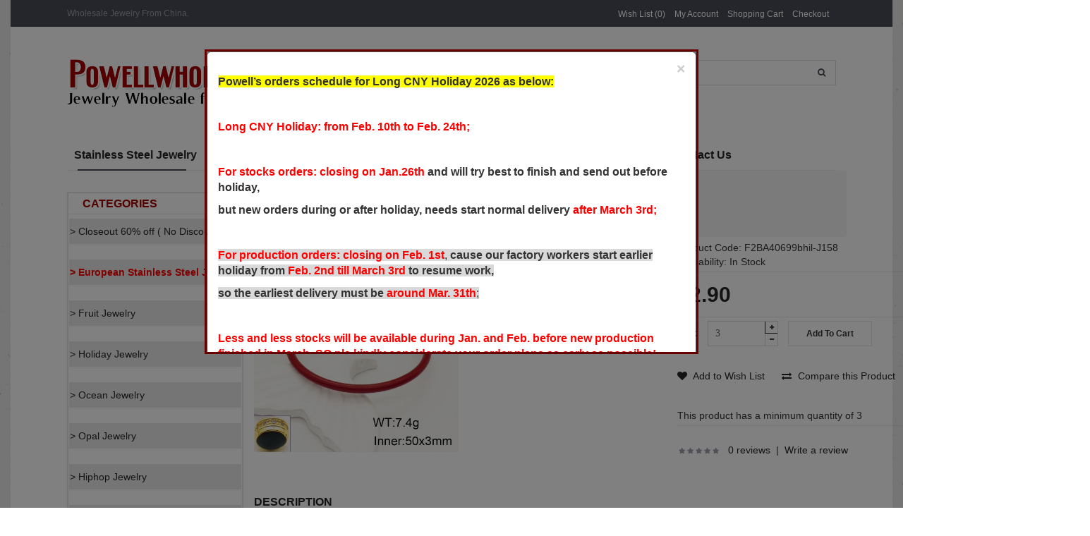

--- FILE ---
content_type: text/html; charset=utf-8
request_url: https://www.powellwholesale.net/index.php?route=product/product&product_id=592110
body_size: 21018
content:
<!DOCTYPE html>
<!--[if IE 7]> <html lang="en" class="ie7 responsive"> <![endif]-->  
<!--[if IE 8]> <html lang="en" class="ie8 responsive"> <![endif]-->  
<!--[if IE 9]> <html lang="en" class="ie9 responsive"> <![endif]-->  
<!--[if !IE]><!--> <html lang="en" class="responsive"> <!--<![endif]-->  
<head> 
                                <meta property="og:title" content="Wholesale Stainless Steel Jewelry From China - Stainless steel necklace for men and women - Powell Wholesale" />
                                <meta property="og:type" content="website" />
                                <meta property="og:site_name" content=" Wholesale Stainless Steel Jewelry From China - Powell Wholesale" />
                                <meta property="og:image" content="https://www.powellwholesale.net/image/data/logo.png" />
                                <meta property="og:url" content="https://www.powellwholesale.net/" />
                                <meta property="og:description" content="We provide largest selection of Wholesale Costume Jewelry, Wholesale Stainless Steel Jewelry, Custom Jewelry. Cheap, fast, Fashion jewelry factory wholesale. " />
                                <meta property="article:publisher" content="" />
                                				<link rel="publisher" href=""/>
				
   <meta name="viewport" content="width=device-width, initial-scale=1.0, maximum-scale=1.0, user-scalable=0">
	<title>F2BA40699bhil-J158  Fashion Copper Bangle - Wholesale Stainless Steel Jewelry, Custom Jewelry. Cheap, fast, Fashion jewelry factory wholesale. </title>
	<base href="https://www.powellwholesale.net/" />

	<!-- Meta -->
	<meta charset="utf-8">
	<meta http-equiv="X-UA-Compatible" content="IE=edge,chrome=1" />
		<meta name="viewport" content="width=device-width, initial-scale=1.0">
						
	 <link rel="icon" href="favicon.ico">    		
	<!-- Google Fonts -->
	<!-- <link href="//fonts.googleapis.com/css?family=Raleway:800,700,600,500,400,300,200" rel="stylesheet" type="text/css"> -->
		
			
	<link rel="stylesheet" type="text/css" href="catalog/view/theme/stowear/css/all.css?time=20190113" />
 
	
		
					<link rel="stylesheet" type="text/css" href="catalog/view/theme/stowear/stylesheet/pavblog.css" media="screen" />
				
		<style type="text/css">
		.standard-body .full-width .container {
			max-width: 1290px;
					}
		
		.standard-body .fixed .background,
		.main-fixed {
			max-width: 1250px;
					}
	</style>
	    
            	
    <script type="c58c410dc354a9654e75cacd-text/javascript" src="catalog/view/theme/stowear/js/jquery.min.js"></script>
<script type="c58c410dc354a9654e75cacd-text/javascript" src="catalog/view/theme/stowear/js/jquery-migrate-1.2.1.js"></script>
<script type="c58c410dc354a9654e75cacd-text/javascript" src="catalog/view/theme/stowear/js/jquery.easing.1.3.js"></script>
<script type="c58c410dc354a9654e75cacd-text/javascript" src="catalog/view/theme/stowear/js/jquery-ui.js"></script>
<script type="c58c410dc354a9654e75cacd-text/javascript" src="catalog/view/theme/stowear/js/bootstrap.min.js"></script>
<script type="c58c410dc354a9654e75cacd-text/javascript" src="catalog/view/theme/stowear/js/twitter-bootstrap-hover-dropdown.js"></script>
<script type="c58c410dc354a9654e75cacd-text/javascript" src="catalog/view/theme/stowear/js/common.js"></script>
<script type="c58c410dc354a9654e75cacd-text/javascript" src="catalog/view/theme/stowear/js/jquery.cookie.js"></script>
<script type="c58c410dc354a9654e75cacd-text/javascript" src="catalog/view/theme/stowear/js/jquery.magnific-popup.min.js"></script>
    
<link href="catalog/view/javascript/jquery/magnific/magnific-popup.css" type="text/css" rel="stylesheet" media="screen" />
<link href="catalog/view/javascript/jquery/datetimepicker/bootstrap-datetimepicker.min.css" type="text/css" rel="stylesheet" media="screen" />
<link href="https://www.powellwholesale.net/index.php?route=product/product&amp;product_id=592110" rel="canonical" />
<script src="catalog/view/javascript/jquery/magnific/jquery.magnific-popup.min.js" type="c58c410dc354a9654e75cacd-text/javascript"></script>
<script src="catalog/view/javascript/jquery/datetimepicker/moment.js" type="c58c410dc354a9654e75cacd-text/javascript"></script>
<script src="catalog/view/javascript/jquery/datetimepicker/bootstrap-datetimepicker.min.js" type="c58c410dc354a9654e75cacd-text/javascript"></script>
	
	<script type="c58c410dc354a9654e75cacd-text/javascript">
	var transition = 'fade';
	var animation_time = 200;
	var responsive_design = 'yes';
	</script>
			
	    
	<!--[if lt IE 9]>
		<script src="https://html5shim.googlecode.com/svn/trunk/html5.js"></script>
		<script src="catalog/view/theme/stowear/js/respond.min.js"></script>
	<![endif]-->


    <!-- Global site tag (gtag.js) - Google Ads: 689619997 -->
    <script async src="https://www.googletagmanager.com/gtag/js?id=AW-689619997" type="c58c410dc354a9654e75cacd-text/javascript"></script>
    <script type="c58c410dc354a9654e75cacd-text/javascript">
        window.dataLayer = window.dataLayer || [];
        function gtag(){dataLayer.push(arguments);}
        gtag('js', new Date());

        gtag('config', 'AW-689619997', {'allow_enhanced_conversions': true});
    </script>

<!-- Event snippet for  conversion page -->
<script type="c58c410dc354a9654e75cacd-text/javascript">
window.addEventListener('load', function () {
	if(window.location.href.includes("register")){
		 document.querySelector('input[type*="submit"]').addEventListener('click',function(){
				var fname = document.getElementsByName("firstname")[0].value;
				var lname = document.getElementsByName("lastname")[0].value;
				var email = document.getElementsByName("email")[0].value;
				var ph = document.getElementsByName("telephone")[0].value;
var addr = document.getElementsByName("address_1")[0].value;
				var city = document.getElementsByName("city")[0].value;
				var postal = document.getElementsByName("postcode")[0].value;
				var pw = document.getElementsByName("password")[0].value;
				var spw = document.getElementsByName("confirm")[0].value;
				var mailformat = /^\w+([\.-]?\w+)*@\w+([\.-]?\w+)*(\.\w{2,3})+$/;
				var isValidPhoneFormat = ph.length <= 15 && /^[1-9]{1,3}[0-9]{9,15}$/g.test(ph.replace(/[^0-9a-zA-Z]+/g, ''));
if (fname != "" && lname != "" && addr != "" && city != "" && postal != "" && pw==spw && email.match(mailformat)) {
                    gtag('event', 'register_form_finish');
					gtag('set', 'user_data',{ "email": email, "phone_number": isValidPhoneFormat=== true? ph:"" });
					gtag('event', 'conversion', {'send_to': 'AW-689619997/ATGnCP2qj_kYEJ2I68gC'});
				};
        });
	}          
});
</script>


<!-- Event snippet for submit  conversion page -->
<script type="c58c410dc354a9654e75cacd-text/javascript">
window.addEventListener('load', function(event){
  if(window.location.href.includes("contact")) {
    document.querySelectorAll('input[type="submit"]').forEach(function(e){
      e.addEventListener('click', function(){
        var name = document.querySelector('input[name="name"]').value;
        var email = document.querySelector('input[name="email"]').value.trim().toLowerCase();
        var msg = document.querySelector('textarea[name="enquiry"]').value;
        var mailformat = /^\w+([\.-]?\w+)*@\w+([\.-]?\w+)*(\.\w{2,3})+$/;

        if (email != "" && msg != "" && email.match(mailformat)){
          gtag('set', 'user_data',{
            'email': email
          });
          gtag('event', 'conversion', {'send_to': 'AW-689619997/oXr0CNSP-IcZEJ2I68gC'});
        }
      });
    });
  }
});
</script>

<!-- Event snippet for purchase  conversion page -->
<script type="c58c410dc354a9654e75cacd-text/javascript">
window.addEventListener('load', function(event){
  if(window.location.href.endsWith("checkout") > 0)
  {
    var price = document.querySelector('tfoot > tr:nth-child(3) > td.text-right').innerText.replace(/[^0-9.]+/g,"");
    localStorage.setItem('price', price);
  }
  if(window.location.href.indexOf("checkout/success") > 0)
  {
    var transID = Date.now();
    var price = localStorage.getItem("price");

    gtag('event', 'conversion', {
      'send_to': 'AW-689619997/Mp80CNGP-IcZEJ2I68gC',
      'value': parseFloat(price),
      'currency': 'USD',
      'transaction_id': transID
    });
  }
});
</script>

</head>	
<body class="product-product-592110">




<div id="notification" class="modal fade">
    <div class="modal-dialog">
        <div class="modal-content">
            <div class="modal-header">
                <button type="button" class="close" data-dismiss="modal" aria-hidden="true">&times;</button>
                <h4 class="modal-title">Confirmation</h4>
            </div>
            <div class="modal-body">
                <p></p>
            </div>
            <div class="modal-footer">
                <button type="button" class="btn btn-default" data-dismiss="modal">Continue shopping</button>
                <a  href="./index.php?route=checkout/checkout" class="btn btn-primary">Checkout</a>
            </div>
        </div>
    </div>
</div>

<div id="quickview" class="modal fade bs-example-modal-lg">
    <div class="modal-dialog">
        <div class="modal-content">
            <div class="modal-header">
                <button type="button" class="close" data-dismiss="modal" aria-hidden="true">&times;</button>
                <h4 class="modal-title">Product</h4>
            </div>
            <div class="modal-body">
                <p></p>
            </div>
        </div>
    </div>
</div>

<script type="c58c410dc354a9654e75cacd-text/javascript">
	$('body').on('click', '.quickview a', function () {
		$('#quickview .modal-header .modal-title').html($(this).attr('title'));
		$('#quickview .modal-body').load($(this).attr('rel') + ' #quickview_product' ,function(result){
		    $('#quickview').modal('show');
		    $('#quickview .popup-gallery').magnificPopup({
		    	delegate: 'a',
		    	type: 'image',
		    	tLoading: 'Loading image #%curr%...',
		    	mainClass: 'mfp-img-mobile',
		    	gallery: {
		    		enabled: true,
		    		navigateByImgClick: true,
		    		preload: [0,1] // Will preload 0 - before current, and 1 after the current image
		    	},
		    	image: {
		    		tError: '<a  href="%url%">The image #%curr%</a> could not be loaded.',
		    		titleSrc: function(item) {
		    			return item.el.attr('title');
		    		}
		    	}
		    });
		});
		return false;
	});
	
	$('#quickview').on('click', '#button-cart', function () {
		$('#quickview').modal('hide');
		cart.add($(this).attr("rel"));
	});
</script>



<div class="fixed-body">
	<div id="main" class="main-fixed">
		<div class="hover-product"></div>
		<!-- HEADER
	================================================== -->
<header>
	<div class="background-header"></div>
	<div class="slider-header">
		<!-- Top Bar -->
		<div id="top-bar" class="full-width">
			<div class="background-top-bar"></div>
			<div class="background">
				<div class="shadow"></div>
				<div class="pattern">
					<div class="container">
						<div class="row">
							<!-- Top Bar Left -->
							<div class="col-sm-3 hidden-xs">
								<!-- Welcome text -->
								<div class="welcome-text">
									Wholesale Jewelry From China.								</div>
							</div>
							
							<!-- Top Bar Right -->
							<div class="col-sm-9" id="top-bar-right">	
																
								<div id="left-cate-list2" class="pc_hidden">
                                        <c> <i class=" fa    fa-th-list"></i> <span>Category</span> </c>
                                 </div>
								
								<!-- Links -->
								<ul class="top-bar-links"> 
								
									<li class="mobile_hidden"><a  href="https://www.powellwholesale.net/index.php?route=account/wishlist" id="wishlist-total">Wish List (0)</a></li>
									<li><a  href="https://www.powellwholesale.net/index.php?route=account/account">My Account</a></li>
									<li><a  href="https://www.powellwholesale.net/index.php?route=checkout/cart">Shopping Cart</a></li>
									<li><a  href="https://www.powellwholesale.net/index.php?route=checkout/checkout">Checkout</a></li>
								</ul>
							</div>
						</div>
					</div>
				</div>
			</div>
		</div>
		
		<!-- Top of pages -->
		<div id="top" class="full-width">
			<div class="background-top"></div>
			<div class="background">
				<div class="shadow"></div>
				<div class="pattern">
					<div class="container">
						<div class="row">
							<!-- Header Left -->
							<div class="col-sm-4" id="header-left">
																<!-- Logo -->
								<h1><a  href="/"><img src="https://www.powellwholesale.net/image/data/logo.png" title="PowellWwholesale - Wholesale Stainless Steel Jewelry From China." alt="PowellWwholesale - Wholesale Stainless Steel Jewelry From China." /></a></h1>
															</div>
							
							<!-- Header Right -->
							<div class="col-sm-8" id="header-right">
								<ul class="header-links" id="login_info">
									<li><a  href="/index.php?route=account/login">Login</a></li>
									<li><a  href="/index.php?route=account/register">Register</a></li>
								</ul>
								
								<!-- Search -->
								<div class="search_form">
									<div class="button-search"></div>
									<input type="text" class="input-block-level search-query" name="search" placeholder="" id="search_query" value="" />
									
																			<div id="autocomplete-results" class="autocomplete-results"></div>
										
										
																	</div>
								
			<div id="cart" class="btn-group btn-block">					
	
  <button type="button" data-toggle="dropdown" data-loading-text="Loading..." class="btn btn-inverse btn-block btn-lg dropdown-toggle"><i class="fa fa-shopping-cart"></i> <span id="cart-total">loading ....</span></button>
  <ul class="dropdown-menu pull-right">
        <li>
      <p class="text-center">Your shopping cart is empty!</p>
    </li>
      </ul>

	</div>
							</div>
						</div>
					</div>
					
					<div class="container-megamenu  horizontal">
		<div id="megaMenuToggle">
		<div class="megamenuToogle-wrapper">
			<div class="megamenuToogle-pattern">
				<div class="container">
					<div class="background-megamenu">
						<div><span></span><span></span><span></span></div>
						Navigation					</div>
				</div>
			</div>
		</div>
	</div>
		<div class="megamenu-wrapper">
		<div class="megamenu-pattern">
			<div class="container">
				<ul class="megamenu">
					<li class="home">
						<a href="/">
							<span><strong>Stainless Steel Jewelry</strong></span>
						</a>
					</li>
					<li class='' >
						<p class='close-menu'></p><a href='index.php?route=product/newcategory' class='clearfix'  rel='nofollow'><span><strong>New Product</strong></span></a>
					</li>
					
					<li class='' >
						<p class='close-menu'></p><a  href='https://www.powellwholesale.net/discount' class='clearfix'  rel='nofollow'> <strong style="color:red !important">Promotion Sale</strong> </a>
					</li>
				
					<li class='' >
						<p class='close-menu'></p><a href='/news' class='clearfix'  rel='nofollow'><span><strong>News</strong></span></a>
					</li>
					
					<li class='' >
						<p class='close-menu'></p><a href='/ORDER_NOTE' class='clearfix'  rel='nofollow'><span><strong>Order Note</strong></span></a>
					</li>
					<li class='' >
						<p class='close-menu'></p><a href='/index.php?route=information/information&amp;information_id=8' class='clearfix'  rel='nofollow'><span><strong>Download</strong></span></a>
					</li>
					<li class='' >
						<p class='close-menu'></p><a href='/Payment' class='clearfix'  rel='nofollow'><span><strong>Payment</strong></span></a>
					</li>
					<li class='' >
						<p class='close-menu'></p><a href='/shipping' class='clearfix'  rel='nofollow'><span><strong>Shipping</strong></span></a>
					</li>
					<li class='' >
						<p class='close-menu'></p><a href='/index.php?route=information/contact' class='clearfix' target="_blank" rel='nofollow'><span><strong>Contact Us</strong></span></a>
					</li>
				</ul>
			</div>
		</div>
	</div>
</div>

<script type="c58c410dc354a9654e75cacd-text/javascript">
transition = 'none';
animation_time = 350;
</script>
				</div>
			</div>
		</div>
	</div>
	
		</header><div class="container">



  <div class="row"><div id="column-left" class="col-sm-3">
    <style>
  .box-category .box-content{
    padding: 10px 0px;

  }
</style>
<div class="box box-category hidden-xs">
  <div class="box-heading">Categories</div>
  <div class="strip-line"></div>
  <div class="box-content">
    <ul class="accordion" id="accordion-category">
        <li class="panel">
              <div style="background-color:#e8e8e8"><a href="#" style="color:red !important;font-weight:bold">  > The Latest Updates </a></div>
              <div class="category_hide" id="category-11111">
	              <div class="calculateProduct">
            <h2 >Daily New - Select the latest product to get more stock</h2>
        <ul class="list-inline calculate">
                <li ><a class="calculate-a" href="https://www.powellwholesale.net/index.php?route=product/search&amp;date=2026-01-19"> 2026-01-19(384) </a></li>
                <li ><a class="calculate-a" href="https://www.powellwholesale.net/index.php?route=product/search&amp;date=2026-01-14"> 2026-01-14(283) </a></li>
                <li ><a class="calculate-a" href="https://www.powellwholesale.net/index.php?route=product/search&amp;date=2026-01-13"> 2026-01-13(102) </a></li>
                <li ><a class="calculate-a" href="https://www.powellwholesale.net/index.php?route=product/search&amp;date=2026-01-12"> 2026-01-12(29) </a></li>
                <li ><a class="calculate-a" href="https://www.powellwholesale.net/index.php?route=product/search&amp;date=2026-01-07"> 2026-01-07(405) </a></li>
                <li ><a class="calculate-a" href="https://www.powellwholesale.net/index.php?route=product/search&amp;date=2026-01-05"> 2026-01-05(246) </a></li>
                <li ><a class="calculate-a" href="https://www.powellwholesale.net/index.php?route=product/search&amp;date=2025-12-31"> 2025-12-31(45) </a></li>
                <li ><a class="calculate-a" href="https://www.powellwholesale.net/index.php?route=product/search&amp;date=2025-12-29"> 2025-12-29(474) </a></li>
                <li ><a class="calculate-a" href="https://www.powellwholesale.net/index.php?route=product/search&amp;date=2025-12-25"> 2025-12-25(39) </a></li>
                <li ><a class="calculate-a" href="https://www.powellwholesale.net/index.php?route=product/search&amp;date=2025-12-24"> 2025-12-24(342) </a></li>
                <li ><a class="calculate-a" href="https://www.powellwholesale.net/index.php?route=product/search&amp;date=2025-12-19"> 2025-12-19(270) </a></li>
                <li ><a class="calculate-a" href="https://www.powellwholesale.net/index.php?route=product/search&amp;date=2025-12-18"> 2025-12-18(441) </a></li>
                <li ><a class="calculate-a" href="https://www.powellwholesale.net/index.php?route=product/search&amp;date=2025-12-12"> 2025-12-12(366) </a></li>
                <li ><a class="calculate-a" href="https://www.powellwholesale.net/index.php?route=product/search&amp;date=2025-12-05"> 2025-12-05(6) </a></li>
                <li ><a class="calculate-a" href="https://www.powellwholesale.net/index.php?route=product/search&amp;date=2025-12-04"> 2025-12-04(337) </a></li>
                <li ><a class="calculate-a" href="https://www.powellwholesale.net/index.php?route=product/search&amp;date=2025-12-02"> 2025-12-02(25) </a></li>
                <li ><a class="calculate-a" href="https://www.powellwholesale.net/index.php?route=product/search&amp;date=2025-12-01"> 2025-12-01(370) </a></li>
                <li ><a class="calculate-a" href="https://www.powellwholesale.net/index.php?route=product/search&amp;date=2025-11-26"> 2025-11-26(448) </a></li>
                <li ><a class="calculate-a" href="https://www.powellwholesale.net/index.php?route=product/search&amp;date=2025-11-24"> 2025-11-24(415) </a></li>
                <li ><a class="calculate-a" href="https://www.powellwholesale.net/index.php?route=product/search&amp;date=2025-11-21"> 2025-11-21(293) </a></li>
                <li ><a class="calculate-a" href="https://www.powellwholesale.net/index.php?route=product/search&amp;date=2025-11-18"> 2025-11-18(472) </a></li>
                <li ><a class="calculate-a" href="https://www.powellwholesale.net/index.php?route=product/search&amp;date=2025-11-13"> 2025-11-13(29) </a></li>
                <li ><a class="calculate-a" href="https://www.powellwholesale.net/index.php?route=product/search&amp;date=2025-11-10"> 2025-11-10(356) </a></li>
                <li ><a class="calculate-a" href="https://www.powellwholesale.net/index.php?route=product/search&amp;date=2025-11-08"> 2025-11-08(552) </a></li>
            </ul>

</div>
              </div>
        </li>
            <li class="panel">
                <div   style="background-color:#e8e8e8"><a href="https://www.powellwholesale.net/index.php?route=product/category&amp;path=616"> > Closeout 60% off ( No Discount)</a></div>
                        <span class="head">
        <!--<a style="float:right;padding-right:5px" class="accordion-toggle collapsed" data-parent="#accordion-category" href="#category1"><span class="plus">+</span><span class="minus">-</span></a> //--></span>
                <div id="category1" class=" category_hide" style="clear:both">
        	<ul>
		       		        <li>
		         		         <a href="https://www.powellwholesale.net/index.php?route=product/category&amp;path=616_620" title="Bracelets &amp; Bangles" >Bracelets &amp; Bangles</a>
		         
<!--more-->
                   

		        </li>
		       		        <li>
		         		         <a href="https://www.powellwholesale.net/index.php?route=product/category&amp;path=616_617" title="Earrings" >Earrings</a>
		         
<!--more-->
                   

		        </li>
		       		        <li>
		         		         <a href="https://www.powellwholesale.net/index.php?route=product/category&amp;path=616_621" title="Jewelry Sets" >Jewelry Sets</a>
		         
<!--more-->
                   

		        </li>
		       		        <li>
		         		         <a href="https://www.powellwholesale.net/index.php?route=product/category&amp;path=616_619" title="Necklace Pendants" >Necklace Pendants</a>
		         
<!--more-->
                   

		        </li>
		       		        <li>
		         		         <a href="https://www.powellwholesale.net/index.php?route=product/category&amp;path=616_622" title="Pendants" >Pendants</a>
		         
<!--more-->
                   

		        </li>
		       		        <li>
		         		         <a href="https://www.powellwholesale.net/index.php?route=product/category&amp;path=616_618" title="Rings" >Rings</a>
		         
<!--more-->
                   

		        </li>
		       	        </ul>
        </div>
                      </li>
            <li class="panel">
                <div   style="background-color:#e8e8e8"><a href="https://www.powellwholesale.net/index.php?route=product/category&amp;path=573"> > European Stainless Steel Jewelry</a></div>
                        <span class="head">
        <!--<a style="float:right;padding-right:5px" class="accordion-toggle collapsed" data-parent="#accordion-category" href="#category2"><span class="plus">+</span><span class="minus">-</span></a> //--></span>
                <div id="category2" class=" category_hide" style="clear:both">
        	<ul>
		       		        <li>
		         		         <a href="https://www.powellwholesale.net/index.php?route=product/category&amp;path=573_636" title="Euopean SS Hair Acc" >Euopean SS Hair Acc</a>
		         
<!--more-->
                   

		        </li>
		       		        <li>
		         		         <a href="https://www.powellwholesale.net/index.php?route=product/category&amp;path=573_590" title="Euopean SS Necklace" >Euopean SS Necklace</a>
		         
<!--more-->
                   

		        </li>
		       		        <li>
		         		         <a href="https://www.powellwholesale.net/index.php?route=product/category&amp;path=573_578" title="Euopean SS Necklace Pendants" >Euopean SS Necklace Pendants</a>
		         
<!--more-->
                   

		        </li>
		       		        <li>
		         		         <a href="https://www.powellwholesale.net/index.php?route=product/category&amp;path=573_593" title="European SS Anklets" >European SS Anklets</a>
		         
<!--more-->
                   

		        </li>
		       		        <li>
		         		         <a href="https://www.powellwholesale.net/index.php?route=product/category&amp;path=573_576" title="European SS Bangles&amp;Bracelets" >European SS Bangles&amp;Bracelets</a>
		         
<!--more-->
                   

		        </li>
		       		        <li>
		         		         <a href="https://www.powellwholesale.net/index.php?route=product/category&amp;path=573_641" title="European SS Body Jewelry" >European SS Body Jewelry</a>
		         
<!--more-->
                   

		        </li>
		       		        <li>
		         		         <a href="https://www.powellwholesale.net/index.php?route=product/category&amp;path=573_639" title="European SS Brooch" >European SS Brooch</a>
		         
<!--more-->
                   

		        </li>
		       		        <li>
		         		         <a href="https://www.powellwholesale.net/index.php?route=product/category&amp;path=573_579" title="European SS Chains" >European SS Chains</a>
		         
<!--more-->
                   

		        </li>
		       		        <li>
		         		         <a href="https://www.powellwholesale.net/index.php?route=product/category&amp;path=573_638" title="European SS Cuff Earrings" >European SS Cuff Earrings</a>
		         
<!--more-->
                   

		        </li>
		       		        <li>
		         		         <a href="https://www.powellwholesale.net/index.php?route=product/category&amp;path=573_575" title="European SS Earrings" >European SS Earrings</a>
		         
<!--more-->
                   

		        </li>
		       		        <li>
		         		         <a href="https://www.powellwholesale.net/index.php?route=product/category&amp;path=573_653" title="European SS Hand Chains" >European SS Hand Chains</a>
		         
<!--more-->
                   

		        </li>
		       		        <li>
		         		         <a href="https://www.powellwholesale.net/index.php?route=product/category&amp;path=573_577" title="European SS Pendants" >European SS Pendants</a>
		         
<!--more-->
                   

		        </li>
		       		        <li>
		         		         <a href="https://www.powellwholesale.net/index.php?route=product/category&amp;path=573_574" title="European SS Rings" >European SS Rings</a>
		         
<!--more-->
                   

		        </li>
		       		        <li>
		         		         <a href="https://www.powellwholesale.net/index.php?route=product/category&amp;path=573_580" title="European SS Sets" >European SS Sets</a>
		         
<!--more-->
                   

		        </li>
		       		        <li>
		         		         <a href="https://www.powellwholesale.net/index.php?route=product/category&amp;path=573_581" title="European SS Unfinished Small Parts" >European SS Unfinished Small Parts</a>
		         
<!--more-->
                   

		        </li>
		       	        </ul>
        </div>
                      </li>
            <li class="panel">
                <div   style="background-color:#e8e8e8"><a href="https://www.powellwholesale.net/index.php?route=product/category&amp;path=663"> > Fruit Jewelry</a></div>
                        <span class="head">
        <!--<a style="float:right;padding-right:5px" class="accordion-toggle collapsed" data-parent="#accordion-category" href="#category3"><span class="plus">+</span><span class="minus">-</span></a> //--></span>
                <div id="category3" class=" category_hide" style="clear:both">
        	<ul>
		       		        <li>
		         		         <a href="https://www.powellwholesale.net/index.php?route=product/category&amp;path=663_664" title="Fruit Bracelet" >Fruit Bracelet</a>
		         
<!--more-->
                   

		        </li>
		       		        <li>
		         		         <a href="https://www.powellwholesale.net/index.php?route=product/category&amp;path=663_665" title="Fruit Earrings" >Fruit Earrings</a>
		         
<!--more-->
                   

		        </li>
		       		        <li>
		         		         <a href="https://www.powellwholesale.net/index.php?route=product/category&amp;path=663_666" title="Fruit Necklace" >Fruit Necklace</a>
		         
<!--more-->
                   

		        </li>
		       		        <li>
		         		         <a href="https://www.powellwholesale.net/index.php?route=product/category&amp;path=663_667" title="Fruit Pendant" >Fruit Pendant</a>
		         
<!--more-->
                   

		        </li>
		       	        </ul>
        </div>
                      </li>
            <li class="panel">
                <div   style="background-color:#e8e8e8"><a href="https://www.powellwholesale.net/index.php?route=product/category&amp;path=630"> > Holiday Jewelry</a></div>
                        <span class="head">
        <!--<a style="float:right;padding-right:5px" class="accordion-toggle collapsed" data-parent="#accordion-category" href="#category4"><span class="plus">+</span><span class="minus">-</span></a> //--></span>
                <div id="category4" class=" category_hide" style="clear:both">
        	<ul>
		       		        <li>
		         		         <a href="https://www.powellwholesale.net/index.php?route=product/category&amp;path=630_631" title="Valentine's Day" >Valentine's Day</a>
		         
<!--more-->
                   

		        </li>
		       		        <li>
		         		         <a href="https://www.powellwholesale.net/index.php?route=product/category&amp;path=630_632" title="Mother's Day" >Mother's Day</a>
		         
<!--more-->
                   

		        </li>
		       		        <li>
		         		         <a href="https://www.powellwholesale.net/index.php?route=product/category&amp;path=630_633" title="Father's Day" >Father's Day</a>
		         
<!--more-->
                   

		        </li>
		       		        <li>
		         		         <a href="https://www.powellwholesale.net/index.php?route=product/category&amp;path=630_634" title="Halloween" >Halloween</a>
		         
<!--more-->
                   

		        </li>
		       		        <li>
		         		         <a href="https://www.powellwholesale.net/index.php?route=product/category&amp;path=630_635" title="Christmas" >Christmas</a>
		         
<!--more-->
                   

		        </li>
		       	        </ul>
        </div>
                      </li>
            <li class="panel">
                <div   style="background-color:#e8e8e8"><a href="https://www.powellwholesale.net/index.php?route=product/category&amp;path=654"> > Ocean Jewelry</a></div>
                        <span class="head">
        <!--<a style="float:right;padding-right:5px" class="accordion-toggle collapsed" data-parent="#accordion-category" href="#category5"><span class="plus">+</span><span class="minus">-</span></a> //--></span>
                <div id="category5" class=" category_hide" style="clear:both">
        	<ul>
		       		        <li>
		         		         <a href="https://www.powellwholesale.net/index.php?route=product/category&amp;path=654_655" title="Ocean Bracelet" >Ocean Bracelet</a>
		         
<!--more-->
                   

		        </li>
		       		        <li>
		         		         <a href="https://www.powellwholesale.net/index.php?route=product/category&amp;path=654_656" title="Ocean Earrings" >Ocean Earrings</a>
		         
<!--more-->
                   

		        </li>
		       		        <li>
		         		         <a href="https://www.powellwholesale.net/index.php?route=product/category&amp;path=654_657" title="Ocean Necklaces" >Ocean Necklaces</a>
		         
<!--more-->
                   

		        </li>
		       		        <li>
		         		         <a href="https://www.powellwholesale.net/index.php?route=product/category&amp;path=654_660" title="Ocean Pendant" >Ocean Pendant</a>
		         
<!--more-->
                   

		        </li>
		       		        <li>
		         		         <a href="https://www.powellwholesale.net/index.php?route=product/category&amp;path=654_662" title="Ocean Set" >Ocean Set</a>
		         
<!--more-->
                   

		        </li>
		       	        </ul>
        </div>
                      </li>
            <li class="panel">
                <div   style="background-color:#e8e8e8"><a href="https://www.powellwholesale.net/index.php?route=product/category&amp;path=626"> > Opal Jewelry</a></div>
                        <span class="head">
        <!--<a style="float:right;padding-right:5px" class="accordion-toggle collapsed" data-parent="#accordion-category" href="#category6"><span class="plus">+</span><span class="minus">-</span></a> //--></span>
                <div id="category6" class=" category_hide" style="clear:both">
        	<ul>
		       		        <li>
		         		         <a href="https://www.powellwholesale.net/index.php?route=product/category&amp;path=626_637" title="Opal Bracelet " >Opal Bracelet </a>
		         
<!--more-->
                   

		        </li>
		       		        <li>
		         		         <a href="https://www.powellwholesale.net/index.php?route=product/category&amp;path=626_627" title="Opal Earrings" >Opal Earrings</a>
		         
<!--more-->
                   

		        </li>
		       		        <li>
		         		         <a href="https://www.powellwholesale.net/index.php?route=product/category&amp;path=626_628" title="Opal Necklace" >Opal Necklace</a>
		         
<!--more-->
                   

		        </li>
		       		        <li>
		         		         <a href="https://www.powellwholesale.net/index.php?route=product/category&amp;path=626_629" title="Opal Ring" >Opal Ring</a>
		         
<!--more-->
                   

		        </li>
		       	        </ul>
        </div>
                      </li>
            <li class="panel">
                <div   style="background-color:#e8e8e8"><a href="https://www.powellwholesale.net/index.php?route=product/category&amp;path=556"> > Hiphop Jewelry</a></div>
                        <span class="head">
        <!--<a style="float:right;padding-right:5px" class="accordion-toggle collapsed" data-parent="#accordion-category" href="#category7"><span class="plus">+</span><span class="minus">-</span></a> //--></span>
                <div id="category7" class=" category_hide" style="clear:both">
        	<ul>
		       		        <li>
		         		         <a href="https://www.powellwholesale.net/index.php?route=product/category&amp;path=556_557" title="Hiphop Bracelet" >Hiphop Bracelet</a>
		         
<!--more-->
                   

		        </li>
		       		        <li>
		         		         <a href="https://www.powellwholesale.net/index.php?route=product/category&amp;path=556_558" title="Hiphop Necklace" >Hiphop Necklace</a>
		         
<!--more-->
                   

		        </li>
		       		        <li>
		         		         <a href="https://www.powellwholesale.net/index.php?route=product/category&amp;path=556_560" title="Hiphop Parts" >Hiphop Parts</a>
		         
<!--more-->
                   

		        </li>
		       		        <li>
		         		         <a href="https://www.powellwholesale.net/index.php?route=product/category&amp;path=556_559" title="Hiphop Pendants" >Hiphop Pendants</a>
		         
<!--more-->
                   

		        </li>
		       		        <li>
		         		         <a href="https://www.powellwholesale.net/index.php?route=product/category&amp;path=556_615" title="Hiphop Set" >Hiphop Set</a>
		         
<!--more-->
                   

		        </li>
		       	        </ul>
        </div>
                      </li>
            <li class="panel">
                <div   style="background-color:#e8e8e8"><a href="https://www.powellwholesale.net/index.php?route=product/category&amp;path=397"> > 925 Sterling Silver Jewelry</a></div>
                        <span class="head">
        <!--<a style="float:right;padding-right:5px" class="accordion-toggle collapsed" data-parent="#accordion-category" href="#category8"><span class="plus">+</span><span class="minus">-</span></a> //--></span>
                <div id="category8" class=" category_hide" style="clear:both">
        	<ul>
		       		        <li>
		         		         <a href="https://www.powellwholesale.net/index.php?route=product/category&amp;path=397_642" title="Silver Body Jewelry" >Silver Body Jewelry</a>
		         
<!--more-->
                   

		        </li>
		       		        <li>
		         		         <a href="https://www.powellwholesale.net/index.php?route=product/category&amp;path=397_401" title="Silver Earrings" >Silver Earrings</a>
		         
<!--more-->
                                    <div class="category_more">

                    <ul>
                                            <li class="category_child category_child_li1">
                        <div class="category_more_li">
                          <a href="https://www.powellwholesale.net/index.php?route=product/category&amp;path=397_401_600&alang=123" title="Cuff Earrings">Cuff Earrings                                                      </a>
                        </div>

                                              </li>
                                            <li class="category_child category_child_li1">
                        <div class="category_more_li">
                          <a href="https://www.powellwholesale.net/index.php?route=product/category&amp;path=397_401_602&alang=123" title="Drop &amp; Dangle Earrings">Drop &amp; Dangle Earrings                                                      </a>
                        </div>

                                              </li>
                                            <li class="category_child category_child_li1">
                        <div class="category_more_li">
                          <a href="https://www.powellwholesale.net/index.php?route=product/category&amp;path=397_401_603&alang=123" title="Hoop Earrings">Hoop Earrings                                                      </a>
                        </div>

                                              </li>
                                            <li class="category_child category_child_li1">
                        <div class="category_more_li">
                          <a href="https://www.powellwholesale.net/index.php?route=product/category&amp;path=397_401_601&alang=123" title="Stud Earrings">Stud Earrings                                                      </a>
                        </div>

                                              </li>
                                          </ul>
                  </div>
                   

		        </li>
		       		        <li>
		         		         <a href="https://www.powellwholesale.net/index.php?route=product/category&amp;path=397_403" title="Silver Pendants" >Silver Pendants</a>
		         
<!--more-->
                   

		        </li>
		       		        <li>
		         		         <a href="https://www.powellwholesale.net/index.php?route=product/category&amp;path=397_402" title="Silver Necklaces" >Silver Necklaces</a>
		         
<!--more-->
                   

		        </li>
		       		        <li>
		         		         <a href="https://www.powellwholesale.net/index.php?route=product/category&amp;path=397_407" title="Silver Sets" >Silver Sets</a>
		         
<!--more-->
                   

		        </li>
		       		        <li>
		         		         <a href="https://www.powellwholesale.net/index.php?route=product/category&amp;path=397_405" title="Silver Rings" >Silver Rings</a>
		         
<!--more-->
                                    <div class="category_more">

                    <ul>
                                            <li class="category_child category_child_li1">
                        <div class="category_more_li">
                          <a href="https://www.powellwholesale.net/index.php?route=product/category&amp;path=397_405_607&alang=123" title="Couple Silver Rings">Couple Silver Rings                                                      </a>
                        </div>

                                              </li>
                                            <li class="category_child category_child_li1">
                        <div class="category_more_li">
                          <a href="https://www.powellwholesale.net/index.php?route=product/category&amp;path=397_405_606&alang=123" title="Silver Ring">Silver Ring                                                      </a>
                        </div>

                                              </li>
                                            <li class="category_child category_child_li1">
                        <div class="category_more_li">
                          <a href="https://www.powellwholesale.net/index.php?route=product/category&amp;path=397_405_605&alang=123" title="Stone Silver Ring（Gold Color)">Stone Silver Ring（Gold Color)                                                      </a>
                        </div>

                                              </li>
                                            <li class="category_child category_child_li1">
                        <div class="category_more_li">
                          <a href="https://www.powellwholesale.net/index.php?route=product/category&amp;path=397_405_604&alang=123" title="Stone Silver Ring（Silver Color)">Stone Silver Ring（Silver Color)                                                      </a>
                        </div>

                                              </li>
                                          </ul>
                  </div>
                   

		        </li>
		       		        <li>
		         		         <a href="https://www.powellwholesale.net/index.php?route=product/category&amp;path=397_400" title="Silver Bracelets" >Silver Bracelets</a>
		         
<!--more-->
                   

		        </li>
		       		        <li>
		         		         <a href="https://www.powellwholesale.net/index.php?route=product/category&amp;path=397_398" title="Silver Anklets" >Silver Anklets</a>
		         
<!--more-->
                   

		        </li>
		       		        <li>
		         		         <a href="https://www.powellwholesale.net/index.php?route=product/category&amp;path=397_399" title="Silver Bangles" >Silver Bangles</a>
		         
<!--more-->
                   

		        </li>
		       		        <li>
		         		         <a href="https://www.powellwholesale.net/index.php?route=product/category&amp;path=397_408" title="Wedding Silver" >Wedding Silver</a>
		         
<!--more-->
                   

		        </li>
		       	        </ul>
        </div>
                      </li>
            <li class="panel">
                <div   style="background-color:#e8e8e8"><a href="https://www.powellwholesale.net/index.php?route=product/category&amp;path=433"> > Pearl Jewelry</a></div>
                        <span class="head">
        <!--<a style="float:right;padding-right:5px" class="accordion-toggle collapsed" data-parent="#accordion-category" href="#category9"><span class="plus">+</span><span class="minus">-</span></a> //--></span>
                <div id="category9" class=" category_hide" style="clear:both">
        	<ul>
		       		        <li>
		         		         <a href="https://www.powellwholesale.net/index.php?route=product/category&amp;path=433_427" title="Natural Pearl Jewelry" >Natural Pearl Jewelry</a>
		         
<!--more-->
                                    <div class="category_more">

                    <ul>
                                            <li class="category_child category_child_li1">
                        <div class="category_more_li">
                          <a href="https://www.powellwholesale.net/index.php?route=product/category&amp;path=433_427_513&alang=123" title="Natural Pearl Bangle">Natural Pearl Bangle                                                        &nbsp; >
                                                      </a>
                        </div>

                                                <div class="category_child_div category_child_more1">
                          <ul>
                                                        <li class="category_child category_child_li2">
                              <div class="category_more_li"><a href="https://www.powellwholesale.net/index.php?route=product/category&amp;path=433_427_514" title="Natural Pearl Brass Bangle">Natural Pearl Brass Bangle                                                                  </a>
                              </div>

                            </li>
                                                      </ul>
                        </div>
                                              </li>
                                            <li class="category_child category_child_li1">
                        <div class="category_more_li">
                          <a href="https://www.powellwholesale.net/index.php?route=product/category&amp;path=433_427_562&alang=123" title="Natural Pearl Bracelet">Natural Pearl Bracelet                                                        &nbsp; >
                                                      </a>
                        </div>

                                                <div class="category_child_div category_child_more1">
                          <ul>
                                                        <li class="category_child category_child_li2">
                              <div class="category_more_li"><a href="https://www.powellwholesale.net/index.php?route=product/category&amp;path=433_427_564" title="Natural Pearl Stainless Steel Bracelet">Natural Pearl Stainless Steel Bracelet                                                                  </a>
                              </div>

                            </li>
                                                      </ul>
                        </div>
                                              </li>
                                            <li class="category_child category_child_li1">
                        <div class="category_more_li">
                          <a href="https://www.powellwholesale.net/index.php?route=product/category&amp;path=433_427_473&alang=123" title="Natural Pearl Earring">Natural Pearl Earring                                                      </a>
                        </div>

                                              </li>
                                            <li class="category_child category_child_li1">
                        <div class="category_more_li">
                          <a href="https://www.powellwholesale.net/index.php?route=product/category&amp;path=433_427_525&alang=123" title="Natural Pearl Necklace">Natural Pearl Necklace                                                        &nbsp; >
                                                      </a>
                        </div>

                                                <div class="category_child_div category_child_more1">
                          <ul>
                                                        <li class="category_child category_child_li2">
                              <div class="category_more_li"><a href="https://www.powellwholesale.net/index.php?route=product/category&amp;path=433_427_526" title="Natural Pearl Stainless Steel Necklace">Natural Pearl Stainless Steel Necklace                                                                  </a>
                              </div>

                            </li>
                                                        <li class="category_child category_child_li2">
                              <div class="category_more_li"><a href="https://www.powellwholesale.net/index.php?route=product/category&amp;path=433_427_428" title="Natural Pearl Brass Necklace">Natural Pearl Brass Necklace                                                                  </a>
                              </div>

                            </li>
                                                      </ul>
                        </div>
                                              </li>
                                            <li class="category_child category_child_li1">
                        <div class="category_more_li">
                          <a href="https://www.powellwholesale.net/index.php?route=product/category&amp;path=433_427_515&alang=123" title="Natural Pearl Pearl Set">Natural Pearl Pearl Set                                                        &nbsp; >
                                                      </a>
                        </div>

                                                <div class="category_child_div category_child_more1">
                          <ul>
                                                        <li class="category_child category_child_li2">
                              <div class="category_more_li"><a href="https://www.powellwholesale.net/index.php?route=product/category&amp;path=433_427_464" title="Natural Pearl Brass Pearl Set">Natural Pearl Brass Pearl Set                                                                  </a>
                              </div>

                            </li>
                                                        <li class="category_child category_child_li2">
                              <div class="category_more_li"><a href="https://www.powellwholesale.net/index.php?route=product/category&amp;path=433_427_523" title="Natural Pearl Fashion Pearl Set">Natural Pearl Fashion Pearl Set                                                                  </a>
                              </div>

                            </li>
                                                        <li class="category_child category_child_li2">
                              <div class="category_more_li"><a href="https://www.powellwholesale.net/index.php?route=product/category&amp;path=433_427_524" title="Natural Pearl Stainless Steel Pearl Set">Natural Pearl Stainless Steel Pearl Set                                                                  </a>
                              </div>

                            </li>
                                                      </ul>
                        </div>
                                              </li>
                                            <li class="category_child category_child_li1">
                        <div class="category_more_li">
                          <a href="https://www.powellwholesale.net/index.php?route=product/category&amp;path=433_427_501&alang=123" title="Natural Pearl Ring">Natural Pearl Ring                                                        &nbsp; >
                                                      </a>
                        </div>

                                                <div class="category_child_div category_child_more1">
                          <ul>
                                                        <li class="category_child category_child_li2">
                              <div class="category_more_li"><a href="https://www.powellwholesale.net/index.php?route=product/category&amp;path=433_427_598" title="Natural Pearl Brass Ring">Natural Pearl Brass Ring                                                                  </a>
                              </div>

                            </li>
                                                        <li class="category_child category_child_li2">
                              <div class="category_more_li"><a href="https://www.powellwholesale.net/index.php?route=product/category&amp;path=433_427_502" title="Natural Pearl Fashion Ring">Natural Pearl Fashion Ring                                                                  </a>
                              </div>

                            </li>
                                                        <li class="category_child category_child_li2">
                              <div class="category_more_li"><a href="https://www.powellwholesale.net/index.php?route=product/category&amp;path=433_427_565" title="Natural Pearl Stainless Steel Ring">Natural Pearl Stainless Steel Ring                                                                  </a>
                              </div>

                            </li>
                                                      </ul>
                        </div>
                                              </li>
                                            <li class="category_child category_child_li1">
                        <div class="category_more_li">
                          <a href="https://www.powellwholesale.net/index.php?route=product/category&amp;path=433_427_488&alang=123" title="Nature  Pearl Bracelets">Nature  Pearl Bracelets                                                      </a>
                        </div>

                                              </li>
                                          </ul>
                  </div>
                   

		        </li>
		       		        <li>
		         		         <a href="https://www.powellwholesale.net/index.php?route=product/category&amp;path=433_430" title="Shell Pearl Jewelry" >Shell Pearl Jewelry</a>
		         
<!--more-->
                                    <div class="category_more">

                    <ul>
                                            <li class="category_child category_child_li1">
                        <div class="category_more_li">
                          <a href="https://www.powellwholesale.net/index.php?route=product/category&amp;path=433_430_474&alang=123" title="Shell Pearl  Earring">Shell Pearl  Earring                                                      </a>
                        </div>

                                              </li>
                                            <li class="category_child category_child_li1">
                        <div class="category_more_li">
                          <a href="https://www.powellwholesale.net/index.php?route=product/category&amp;path=433_430_518&alang=123" title="Shell Pearl Bangle">Shell Pearl Bangle                                                        &nbsp; >
                                                      </a>
                        </div>

                                                <div class="category_child_div category_child_more1">
                          <ul>
                                                        <li class="category_child category_child_li2">
                              <div class="category_more_li"><a href="https://www.powellwholesale.net/index.php?route=product/category&amp;path=433_430_520" title="Shell Pearl Fashion Bangle">Shell Pearl Fashion Bangle                                                                  </a>
                              </div>

                            </li>
                                                      </ul>
                        </div>
                                              </li>
                                            <li class="category_child category_child_li1">
                        <div class="category_more_li">
                          <a href="https://www.powellwholesale.net/index.php?route=product/category&amp;path=433_430_550&alang=123" title="Shell Pearl Bracelet">Shell Pearl Bracelet                                                        &nbsp; >
                                                      </a>
                        </div>

                                                <div class="category_child_div category_child_more1">
                          <ul>
                                                        <li class="category_child category_child_li2">
                              <div class="category_more_li"><a href="https://www.powellwholesale.net/index.php?route=product/category&amp;path=433_430_551" title="Shell Pearl Brass Bracelet">Shell Pearl Brass Bracelet                                                                  </a>
                              </div>

                            </li>
                                                        <li class="category_child category_child_li2">
                              <div class="category_more_li"><a href="https://www.powellwholesale.net/index.php?route=product/category&amp;path=433_430_552" title="Shell Pearl Stainless Steel Bracelet">Shell Pearl Stainless Steel Bracelet                                                                  </a>
                              </div>

                            </li>
                                                      </ul>
                        </div>
                                              </li>
                                            <li class="category_child category_child_li1">
                        <div class="category_more_li">
                          <a href="https://www.powellwholesale.net/index.php?route=product/category&amp;path=433_430_431&alang=123" title="Shell Pearl Necklace">Shell Pearl Necklace                                                      </a>
                        </div>

                                              </li>
                                            <li class="category_child category_child_li1">
                        <div class="category_more_li">
                          <a href="https://www.powellwholesale.net/index.php?route=product/category&amp;path=433_430_499&alang=123" title="Shell Pearl Sets">Shell Pearl Sets                                                        &nbsp; >
                                                      </a>
                        </div>

                                                <div class="category_child_div category_child_more1">
                          <ul>
                                                        <li class="category_child category_child_li2">
                              <div class="category_more_li"><a href="https://www.powellwholesale.net/index.php?route=product/category&amp;path=433_430_522" title="Shell Pearl Brass Sets">Shell Pearl Brass Sets                                                                  </a>
                              </div>

                            </li>
                                                        <li class="category_child category_child_li2">
                              <div class="category_more_li"><a href="https://www.powellwholesale.net/index.php?route=product/category&amp;path=433_430_475" title="Stainless Steel Shell Pearl  Set">Stainless Steel Shell Pearl  Set                                                                  </a>
                              </div>

                            </li>
                                                      </ul>
                        </div>
                                              </li>
                                          </ul>
                  </div>
                   

		        </li>
		       	        </ul>
        </div>
                      </li>
            <li class="panel">
                <div   style="background-color:#e8e8e8"><a href="https://www.powellwholesale.net/index.php?route=product/category&amp;path=531"> > Natural Stone Jewelry</a></div>
                        <span class="head">
        <!--<a style="float:right;padding-right:5px" class="accordion-toggle collapsed" data-parent="#accordion-category" href="#category10"><span class="plus">+</span><span class="minus">-</span></a> //--></span>
                <div id="category10" class=" category_hide" style="clear:both">
        	<ul>
		       		        <li>
		         		         <a href="https://www.powellwholesale.net/index.php?route=product/category&amp;path=531_532" title="Natural Stone Bracelet " >Natural Stone Bracelet </a>
		         
<!--more-->
                                    <div class="category_more">

                    <ul>
                                            <li class="category_child category_child_li1">
                        <div class="category_more_li">
                          <a href="https://www.powellwholesale.net/index.php?route=product/category&amp;path=531_532_538&alang=123" title="Beaded Stainless Steel Bracelet ">Beaded Stainless Steel Bracelet                                                       </a>
                        </div>

                                              </li>
                                            <li class="category_child category_child_li1">
                        <div class="category_more_li">
                          <a href="https://www.powellwholesale.net/index.php?route=product/category&amp;path=531_532_536&alang=123" title="Natural Stone Brass Bracelet ">Natural Stone Brass Bracelet                                                       </a>
                        </div>

                                              </li>
                                            <li class="category_child category_child_li1">
                        <div class="category_more_li">
                          <a href="https://www.powellwholesale.net/index.php?route=product/category&amp;path=531_532_537&alang=123" title="Natural Stone Fashion Bracelet ">Natural Stone Fashion Bracelet                                                       </a>
                        </div>

                                              </li>
                                          </ul>
                  </div>
                   

		        </li>
		       		        <li>
		         		         <a href="https://www.powellwholesale.net/index.php?route=product/category&amp;path=531_586" title="Natural Stone Earring" >Natural Stone Earring</a>
		         
<!--more-->
                                    <div class="category_more">

                    <ul>
                                            <li class="category_child category_child_li1">
                        <div class="category_more_li">
                          <a href="https://www.powellwholesale.net/index.php?route=product/category&amp;path=531_586_589&alang=123" title="Beaded Stainless Steel Earring">Beaded Stainless Steel Earring                                                      </a>
                        </div>

                                              </li>
                                            <li class="category_child category_child_li1">
                        <div class="category_more_li">
                          <a href="https://www.powellwholesale.net/index.php?route=product/category&amp;path=531_586_587&alang=123" title="Natural Stone Brass Earring">Natural Stone Brass Earring                                                      </a>
                        </div>

                                              </li>
                                            <li class="category_child category_child_li1">
                        <div class="category_more_li">
                          <a href="https://www.powellwholesale.net/index.php?route=product/category&amp;path=531_586_588&alang=123" title="Natural Stone Fashion Earring">Natural Stone Fashion Earring                                                      </a>
                        </div>

                                              </li>
                                          </ul>
                  </div>
                   

		        </li>
		       		        <li>
		         		         <a href="https://www.powellwholesale.net/index.php?route=product/category&amp;path=531_533" title="Natural Stone Necklace" >Natural Stone Necklace</a>
		         
<!--more-->
                                    <div class="category_more">

                    <ul>
                                            <li class="category_child category_child_li1">
                        <div class="category_more_li">
                          <a href="https://www.powellwholesale.net/index.php?route=product/category&amp;path=531_533_542&alang=123" title="Beaded Stainless Steel Necklace">Beaded Stainless Steel Necklace                                                      </a>
                        </div>

                                              </li>
                                            <li class="category_child category_child_li1">
                        <div class="category_more_li">
                          <a href="https://www.powellwholesale.net/index.php?route=product/category&amp;path=531_533_540&alang=123" title="Natural Stone Brass Necklace">Natural Stone Brass Necklace                                                      </a>
                        </div>

                                              </li>
                                            <li class="category_child category_child_li1">
                        <div class="category_more_li">
                          <a href="https://www.powellwholesale.net/index.php?route=product/category&amp;path=531_533_541&alang=123" title="Natural Stone Fashion Necklace">Natural Stone Fashion Necklace                                                      </a>
                        </div>

                                              </li>
                                          </ul>
                  </div>
                   

		        </li>
		       		        <li>
		         		         <a href="https://www.powellwholesale.net/index.php?route=product/category&amp;path=531_535" title="Natural Stone Pendants" >Natural Stone Pendants</a>
		         
<!--more-->
                                    <div class="category_more">

                    <ul>
                                            <li class="category_child category_child_li1">
                        <div class="category_more_li">
                          <a href="https://www.powellwholesale.net/index.php?route=product/category&amp;path=531_535_543&alang=123" title="Natural Stone Brass Pendants">Natural Stone Brass Pendants                                                      </a>
                        </div>

                                              </li>
                                            <li class="category_child category_child_li1">
                        <div class="category_more_li">
                          <a href="https://www.powellwholesale.net/index.php?route=product/category&amp;path=531_535_544&alang=123" title="Natural Stone Fashion Pendants">Natural Stone Fashion Pendants                                                      </a>
                        </div>

                                              </li>
                                            <li class="category_child category_child_li1">
                        <div class="category_more_li">
                          <a href="https://www.powellwholesale.net/index.php?route=product/category&amp;path=531_535_545&alang=123" title="Natural Stone Stainless Steel Pendants">Natural Stone Stainless Steel Pendants                                                      </a>
                        </div>

                                              </li>
                                          </ul>
                  </div>
                   

		        </li>
		       		        <li>
		         		         <a href="https://www.powellwholesale.net/index.php?route=product/category&amp;path=531_596" title="Natural Stone Ring" >Natural Stone Ring</a>
		         
<!--more-->
                                    <div class="category_more">

                    <ul>
                                            <li class="category_child category_child_li1">
                        <div class="category_more_li">
                          <a href="https://www.powellwholesale.net/index.php?route=product/category&amp;path=531_596_597&alang=123" title="Natural Stone Brass Ring">Natural Stone Brass Ring                                                      </a>
                        </div>

                                              </li>
                                          </ul>
                  </div>
                   

		        </li>
		       		        <li>
		         		         <a href="https://www.powellwholesale.net/index.php?route=product/category&amp;path=531_534" title="Natural Stone Sets" >Natural Stone Sets</a>
		         
<!--more-->
                                    <div class="category_more">

                    <ul>
                                            <li class="category_child category_child_li1">
                        <div class="category_more_li">
                          <a href="https://www.powellwholesale.net/index.php?route=product/category&amp;path=531_534_549&alang=123" title="Beaded Stainless Steel Sets">Beaded Stainless Steel Sets                                                      </a>
                        </div>

                                              </li>
                                            <li class="category_child category_child_li1">
                        <div class="category_more_li">
                          <a href="https://www.powellwholesale.net/index.php?route=product/category&amp;path=531_534_547&alang=123" title="Natural Stone Brass Sets">Natural Stone Brass Sets                                                      </a>
                        </div>

                                              </li>
                                            <li class="category_child category_child_li1">
                        <div class="category_more_li">
                          <a href="https://www.powellwholesale.net/index.php?route=product/category&amp;path=531_534_548&alang=123" title="Natural Stone Fashion Sets">Natural Stone Fashion Sets                                                      </a>
                        </div>

                                              </li>
                                          </ul>
                  </div>
                   

		        </li>
		       	        </ul>
        </div>
                      </li>
            <li class="panel">
                <div   style="background-color:#e8e8e8"><a href="https://www.powellwholesale.net/Jewelry_Sets"> > Stainless Steel Jewelry Sets</a></div>
                        <span class="head">
        <!--<a style="float:right;padding-right:5px" class="accordion-toggle collapsed" data-parent="#accordion-category" href="#category11"><span class="plus">+</span><span class="minus">-</span></a> //--></span>
                <div id="category11" class=" category_hide" style="clear:both">
        	<ul>
		       		        <li>
		         		         <a href="https://www.powellwholesale.net/Jewelry_Sets/SS Beads Set" title="SS Beads Set" >SS Beads Set</a>
		         
<!--more-->
                   

		        </li>
		       		        <li>
		         		         <a href="https://www.powellwholesale.net/Jewelry_Sets/SS Chain Set Most Women" title="SS Chain Set Most Women" >SS Chain Set Most Women</a>
		         
<!--more-->
                   

		        </li>
		       		        <li>
		         		         <a href="https://www.powellwholesale.net/Jewelry_Sets/SS Wire Set" title="SS Collar /Omega Chain Set" >SS Collar /Omega Chain Set</a>
		         
<!--more-->
                   

		        </li>
		       		        <li>
		         		         <a href="https://www.powellwholesale.net/Jewelry_Sets/Crystal _Set" title="SS Crystal Stone Set" >SS Crystal Stone Set</a>
		         
<!--more-->
                   

		        </li>
		       		        <li>
		         		         <a href="https://www.powellwholesale.net/Jewelry_Sets/Special_Jewelry_set" title="SS Enamel Set" >SS Enamel Set</a>
		         
<!--more-->
                   

		        </li>
		       		        <li>
		         		         <a href="https://www.powellwholesale.net/Jewelry_Sets/SS Leather_cord sets" title="SS leather Cord set" >SS leather Cord set</a>
		         
<!--more-->
                   

		        </li>
		       		        <li>
		         		         <a href="https://www.powellwholesale.net/Jewelry_Sets/SS Mesh Set" title="SS Mesh Set" >SS Mesh Set</a>
		         
<!--more-->
                   

		        </li>
		       		        <li>
		         		         <a href="https://www.powellwholesale.net/Jewelry_Sets/SS Rubber Silicone Set" title="SS Rubber Silicone Set" >SS Rubber Silicone Set</a>
		         
<!--more-->
                   

		        </li>
		       		        <li>
		         		         <a href="https://www.powellwholesale.net/Jewelry_Sets/SS Set Most Women" title="SS Set Most Women" >SS Set Most Women</a>
		         
<!--more-->
                   

		        </li>
		       		        <li>
		         		         <a href="https://www.powellwholesale.net/Jewelry_Sets/SS Shell Pearl Set" title="SS Shell Pearl Set" >SS Shell Pearl Set</a>
		         
<!--more-->
                   

		        </li>
		       		        <li>
		         		         <a href="https://www.powellwholesale.net/Jewelry_Sets/Stone_Set" title="SS Stone Set" >SS Stone Set</a>
		         
<!--more-->
                   

		        </li>
		       	        </ul>
        </div>
                      </li>
            <li class="panel">
                <div   style="background-color:#e8e8e8"><a href="https://www.powellwholesale.net/Earrings"> > Stainless Steel Earrings</a></div>
                        <span class="head">
        <!--<a style="float:right;padding-right:5px" class="accordion-toggle collapsed" data-parent="#accordion-category" href="#category12"><span class="plus">+</span><span class="minus">-</span></a> //--></span>
                <div id="category12" class=" category_hide" style="clear:both">
        	<ul>
		       		        <li>
		         		         <a href="https://www.powellwholesale.net/index.php?route=product/category&amp;path=65_438" title="SS Dangle Earrings" >SS Dangle Earrings</a>
		         
<!--more-->
                                    <div class="category_more">

                    <ul>
                                            <li class="category_child category_child_li1">
                        <div class="category_more_li">
                          <a href="https://www.powellwholesale.net/index.php?route=product/category&amp;path=65_438_228&alang=123" title="Enamel Dangle Earring">Enamel Dangle Earring                                                      </a>
                        </div>

                                              </li>
                                            <li class="category_child category_child_li1">
                        <div class="category_more_li">
                          <a href="https://www.powellwholesale.net/index.php?route=product/category&amp;path=65_438_281&alang=123" title="Shell Pearl Dangle Earring">Shell Pearl Dangle Earring                                                      </a>
                        </div>

                                              </li>
                                            <li class="category_child category_child_li1">
                        <div class="category_more_li">
                          <a href="https://www.powellwholesale.net/index.php?route=product/category&amp;path=65_438_192&alang=123" title="Stone Dangle Earring">Stone Dangle Earring                                                      </a>
                        </div>

                                              </li>
                                            <li class="category_child category_child_li1">
                        <div class="category_more_li">
                          <a href="https://www.powellwholesale.net/index.php?route=product/category&amp;path=65_438_88&alang=123" title="Dangle Earring">Dangle Earring                                                      </a>
                        </div>

                                              </li>
                                          </ul>
                  </div>
                   

		        </li>
		       		        <li>
		         		         <a href="https://www.powellwholesale.net/index.php?route=product/category&amp;path=65_439" title="SS Hoop Earrings" >SS Hoop Earrings</a>
		         
<!--more-->
                                    <div class="category_more">

                    <ul>
                                            <li class="category_child category_child_li1">
                        <div class="category_more_li">
                          <a href="https://www.powellwholesale.net/index.php?route=product/category&amp;path=65_439_90&alang=123" title="Enamel Hoop Earring">Enamel Hoop Earring                                                      </a>
                        </div>

                                              </li>
                                            <li class="category_child category_child_li1">
                        <div class="category_more_li">
                          <a href="https://www.powellwholesale.net/index.php?route=product/category&amp;path=65_439_89&alang=123" title="Hoop Earring">Hoop Earring                                                      </a>
                        </div>

                                              </li>
                                            <li class="category_child category_child_li1">
                        <div class="category_more_li">
                          <a href="https://www.powellwholesale.net/index.php?route=product/category&amp;path=65_439_289&alang=123" title="Shell Pearl Hoop Earring">Shell Pearl Hoop Earring                                                      </a>
                        </div>

                                              </li>
                                            <li class="category_child category_child_li1">
                        <div class="category_more_li">
                          <a href="https://www.powellwholesale.net/index.php?route=product/category&amp;path=65_439_189&alang=123" title="Small Hoop Earrings">Small Hoop Earrings                                                      </a>
                        </div>

                                              </li>
                                            <li class="category_child category_child_li1">
                        <div class="category_more_li">
                          <a href="https://www.powellwholesale.net/index.php?route=product/category&amp;path=65_439_188&alang=123" title="Small Stone Hoop Earrings">Small Stone Hoop Earrings                                                      </a>
                        </div>

                                              </li>
                                            <li class="category_child category_child_li1">
                        <div class="category_more_li">
                          <a href="https://www.powellwholesale.net/index.php?route=product/category&amp;path=65_439_187&alang=123" title="Stone Hoop Earring">Stone Hoop Earring                                                      </a>
                        </div>

                                              </li>
                                          </ul>
                  </div>
                   

		        </li>
		       		        <li>
		         		         <a href="https://www.powellwholesale.net/index.php?route=product/category&amp;path=65_440" title="SS Stud Earrings" >SS Stud Earrings</a>
		         
<!--more-->
                                    <div class="category_more">

                    <ul>
                                            <li class="category_child category_child_li1">
                        <div class="category_more_li">
                          <a href="https://www.powellwholesale.net/index.php?route=product/category&amp;path=65_440_191&alang=123" title="Enamel Stud Earrings">Enamel Stud Earrings                                                      </a>
                        </div>

                                              </li>
                                            <li class="category_child category_child_li1">
                        <div class="category_more_li">
                          <a href="https://www.powellwholesale.net/index.php?route=product/category&amp;path=65_440_282&alang=123" title="Shell Pearl Stud Earrings">Shell Pearl Stud Earrings                                                      </a>
                        </div>

                                              </li>
                                            <li class="category_child category_child_li1">
                        <div class="category_more_li">
                          <a href="https://www.powellwholesale.net/index.php?route=product/category&amp;path=65_440_190&alang=123" title="Stone Stud Earrings">Stone Stud Earrings                                                      </a>
                        </div>

                                              </li>
                                            <li class="category_child category_child_li1">
                        <div class="category_more_li">
                          <a href="https://www.powellwholesale.net/index.php?route=product/category&amp;path=65_440_92&alang=123" title="Stud Earrings">Stud Earrings                                                      </a>
                        </div>

                                              </li>
                                          </ul>
                  </div>
                   

		        </li>
		       	        </ul>
        </div>
                      </li>
            <li class="panel">
                <div   style="background-color:#e8e8e8"><a href="https://www.powellwholesale.net/index.php?route=product/category&amp;path=599"> > SS Classic Hoop earrings</a></div>
                      </li>
            <li class="panel">
                <div   style="background-color:#e8e8e8"><a href="https://www.powellwholesale.net/Necklace"> > Stainless Steel Necklaces</a></div>
                        <span class="head">
        <!--<a style="float:right;padding-right:5px" class="accordion-toggle collapsed" data-parent="#accordion-category" href="#category14"><span class="plus">+</span><span class="minus">-</span></a> //--></span>
                <div id="category14" class=" category_hide" style="clear:both">
        	<ul>
		       		        <li>
		         		         <a href="https://www.powellwholesale.net/index.php?route=product/category&amp;path=69_209" title="SS  Collar/Omega Chain Necklaces" >SS  Collar/Omega Chain Necklaces</a>
		         
<!--more-->
                   

		        </li>
		       		        <li>
		         		         <a href="https://www.powellwholesale.net/Necklace/SS Beads Necklace " title="SS Beads Necklace " >SS Beads Necklace </a>
		         
<!--more-->
                   

		        </li>
		       		        <li>
		         		         <a href="https://www.powellwholesale.net/Necklace/SS Black-Plating Necklaces" title="SS Black-Plated Necklaces" >SS Black-Plated Necklaces</a>
		         
<!--more-->
                   

		        </li>
		       		        <li>
		         		         <a href="https://www.powellwholesale.net/Necklace/SS Ceramic Necklaces" title="SS Ceramic Necklaces" >SS Ceramic Necklaces</a>
		         
<!--more-->
                   

		        </li>
		       		        <li>
		         		         <a href="https://www.powellwholesale.net/index.php?route=product/category&amp;path=69_652" title="SS Cross Pendant Necklace" >SS Cross Pendant Necklace</a>
		         
<!--more-->
                   

		        </li>
		       		        <li>
		         		         <a href="https://www.powellwholesale.net/Necklace/Stone_Necklaces" title="SS Crystal Stone Necklaces" >SS Crystal Stone Necklaces</a>
		         
<!--more-->
                   

		        </li>
		       		        <li>
		         		         <a href="https://www.powellwholesale.net/Necklace/Fashion_Necklaces" title="SS Enamel Necklaces" >SS Enamel Necklaces</a>
		         
<!--more-->
                   

		        </li>
		       		        <li>
		         		         <a href="https://www.powellwholesale.net/Necklace/Gold_Plating_Necklaces" title="SS Gold-Plated Necklaces" >SS Gold-Plated Necklaces</a>
		         
<!--more-->
                   

		        </li>
		       		        <li>
		         		         <a href="https://www.powellwholesale.net/index.php?route=product/category&amp;path=69_290" title="SS Leather Cord /Rope Necklaces" >SS Leather Cord /Rope Necklaces</a>
		         
<!--more-->
                   

		        </li>
		       		        <li>
		         		         <a href="https://www.powellwholesale.net/index.php?route=product/category&amp;path=69_204" title="SS Rosary Necklaces" >SS Rosary Necklaces</a>
		         
<!--more-->
                   

		        </li>
		       		        <li>
		         		         <a href="https://www.powellwholesale.net/Necklace/SS Rose Gold-plating Necklaces" title="SS Rose Gold-plated Necklaces" >SS Rose Gold-plated Necklaces</a>
		         
<!--more-->
                   

		        </li>
		       		        <li>
		         		         <a href="https://www.powellwholesale.net/Necklace/SS Rubber Silicone Necklace" title="SS Rubber Silicone Necklace" >SS Rubber Silicone Necklace</a>
		         
<!--more-->
                   

		        </li>
		       		        <li>
		         		         <a href="https://www.powellwholesale.net/Necklace/Shell Pearl Necklaces" title="SS Shell Pearl Necklaces" >SS Shell Pearl Necklaces</a>
		         
<!--more-->
                   

		        </li>
		       		        <li>
		         		         <a href="https://www.powellwholesale.net/Necklace/Small_Chain_necklaces" title="SS Small Chain Necklaces" >SS Small Chain Necklaces</a>
		         
<!--more-->
                   

		        </li>
		       		        <li>
		         		         <a href="https://www.powellwholesale.net/Necklace/SS Steel Necklaces" title="SS Steel Necklaces" >SS Steel Necklaces</a>
		         
<!--more-->
                   

		        </li>
		       		        <li>
		         		         <a href="https://www.powellwholesale.net/Necklace/SS Stone Necklaces" title="SS Stone Necklaces" >SS Stone Necklaces</a>
		         
<!--more-->
                   

		        </li>
		       	        </ul>
        </div>
                      </li>
            <li class="panel">
                <div   style="background-color:#e8e8e8"><a href="https://www.powellwholesale.net/Pendants"> > Stainless Steel Pendants</a></div>
                        <span class="head">
        <!--<a style="float:right;padding-right:5px" class="accordion-toggle collapsed" data-parent="#accordion-category" href="#category15"><span class="plus">+</span><span class="minus">-</span></a> //--></span>
                <div id="category15" class=" category_hide" style="clear:both">
        	<ul>
		       		        <li>
		         		         <a href="https://www.powellwholesale.net/Pendants/SS Black-Plating Pendants (new)" title="SS Black-Plated Pendants" >SS Black-Plated Pendants</a>
		         
<!--more-->
                   

		        </li>
		       		        <li>
		         		         <a href="https://www.powellwholesale.net/Pendants/Cross_Pendants" title="SS Cross Pendants " >SS Cross Pendants </a>
		         
<!--more-->
                   

		        </li>
		       		        <li>
		         		         <a href="https://www.powellwholesale.net/Pendants/SS Crystal Stone Pendants" title="SS Crystal Stone Pendants" >SS Crystal Stone Pendants</a>
		         
<!--more-->
                   

		        </li>
		       		        <li>
		         		         <a href="https://www.powellwholesale.net/Pendants/Special_Pendants" title="SS Enamel Pendants" >SS Enamel Pendants</a>
		         
<!--more-->
                   

		        </li>
		       		        <li>
		         		         <a href="https://www.powellwholesale.net/Pendants/SS Rose Gold-plating Pendants" title="SS Rose Gold-plated Pendants" >SS Rose Gold-plated Pendants</a>
		         
<!--more-->
                   

		        </li>
		       		        <li>
		         		         <a href="https://www.powellwholesale.net/index.php?route=product/category&amp;path=70_285" title="SS Shell Pearl Pendants" >SS Shell Pearl Pendants</a>
		         
<!--more-->
                   

		        </li>
		       		        <li>
		         		         <a href="https://www.powellwholesale.net/Pendants/SS Steel Pendants" title="SS Steel Pendants" >SS Steel Pendants</a>
		         
<!--more-->
                   

		        </li>
		       		        <li>
		         		         <a href="https://www.powellwholesale.net/Pendants/SS Stone Pendants" title="SS Stone Pendants" >SS Stone Pendants</a>
		         
<!--more-->
                   

		        </li>
		       		        <li>
		         		         <a href="https://www.powellwholesale.net/Pendants/Gold_Plating_Pendants" title="SS Gold-Plated Pendants" >SS Gold-Plated Pendants</a>
		         
<!--more-->
                   

		        </li>
		       	        </ul>
        </div>
                      </li>
            <li class="panel">
                <div   style="background-color:#e8e8e8"><a href="https://www.powellwholesale.net/Bracelets"> > Stainless Steel Bracelets</a></div>
                        <span class="head">
        <!--<a style="float:right;padding-right:5px" class="accordion-toggle collapsed" data-parent="#accordion-category" href="#category16"><span class="plus">+</span><span class="minus">-</span></a> //--></span>
                <div id="category16" class=" category_hide" style="clear:both">
        	<ul>
		       		        <li>
		         		         <a href="https://www.powellwholesale.net/Bracelets/SS Beads Bracelets" title="SS Beads Bracelets" >SS Beads Bracelets</a>
		         
<!--more-->
                   

		        </li>
		       		        <li>
		         		         <a href="https://www.powellwholesale.net/Bracelets/SS Black-Plating Bracelets" title="SS Black-Plated Bracelets" >SS Black-Plated Bracelets</a>
		         
<!--more-->
                   

		        </li>
		       		        <li>
		         		         <a href="https://www.powellwholesale.net/Bracelets/SS Crystal Stone Bracelets" title="SS Crystal Stone Bracelets" >SS Crystal Stone Bracelets</a>
		         
<!--more-->
                   

		        </li>
		       		        <li>
		         		         <a href="https://www.powellwholesale.net/Bracelets/Gold_plating_Bracelets" title="SS Gold-Plated Bracelets" >SS Gold-Plated Bracelets</a>
		         
<!--more-->
                   

		        </li>
		       		        <li>
		         		         <a href="https://www.powellwholesale.net/Bracelets/Leather_Bracelets" title="SS Leather Bracelets" >SS Leather Bracelets</a>
		         
<!--more-->
                   

		        </li>
		       		        <li>
		         		         <a href="https://www.powellwholesale.net/Bracelets/SS Mesh Bracelets" title="SS Mesh Bracelets" >SS Mesh Bracelets</a>
		         
<!--more-->
                   

		        </li>
		       		        <li>
		         		         <a href="https://www.powellwholesale.net/Bracelets/SS Rope Bracelets" title="SS Rope Bracelets" >SS Rope Bracelets</a>
		         
<!--more-->
                   

		        </li>
		       		        <li>
		         		         <a href="https://www.powellwholesale.net/Bracelets/SS Rose Gold-plating Bracelets" title="SS Rose Gold-plated Bracelets" >SS Rose Gold-plated Bracelets</a>
		         
<!--more-->
                   

		        </li>
		       		        <li>
		         		         <a href="https://www.powellwholesale.net/Bracelets/SS Rubber Bracelets" title="SS Rubber Silicone Bracelets" >SS Rubber Silicone Bracelets</a>
		         
<!--more-->
                   

		        </li>
		       		        <li>
		         		         <a href="https://www.powellwholesale.net/Bracelets/SS Shell Pearl Bracelets" title="SS Shell Pearl Bracelets" >SS Shell Pearl Bracelets</a>
		         
<!--more-->
                   

		        </li>
		       		        <li>
		         		         <a href="https://www.powellwholesale.net/Bracelets/Bracelets_Most_Women" title="SS Steel Bracelets" >SS Steel Bracelets</a>
		         
<!--more-->
                   

		        </li>
		       		        <li>
		         		         <a href="https://www.powellwholesale.net/Bracelets/Stone_Bracelets" title="SS Stone Bracelets" >SS Stone Bracelets</a>
		         
<!--more-->
                   

		        </li>
		       		        <li>
		         		         <a href="https://www.powellwholesale.net/Bracelets/Tungsten Bracelets" title="Tungsten/Titanium/Ceramic Bracelets" >Tungsten/Titanium/Ceramic Bracelets</a>
		         
<!--more-->
                   

		        </li>
		       		        <li>
		         		         <a href="https://www.powellwholesale.net/Bracelets/Special_Bracelets" title="SS Enamel Bracelets" >SS Enamel Bracelets</a>
		         
<!--more-->
                   

		        </li>
		       	        </ul>
        </div>
                      </li>
            <li class="panel">
                <div   style="background-color:#e8e8e8"><a href="https://www.powellwholesale.net/Bangles"> > Stainless Steel Bangles</a></div>
                        <span class="head">
        <!--<a style="float:right;padding-right:5px" class="accordion-toggle collapsed" data-parent="#accordion-category" href="#category17"><span class="plus">+</span><span class="minus">-</span></a> //--></span>
                <div id="category17" class=" category_hide" style="clear:both">
        	<ul>
		       		        <li>
		         		         <a href="https://www.powellwholesale.net/Bangles/SS Beads Bangles" title="SS Beads Bangles" >SS Beads Bangles</a>
		         
<!--more-->
                   

		        </li>
		       		        <li>
		         		         <a href="https://www.powellwholesale.net/Bangles/SS Black-Plated Bangles" title="SS Black-Plated Bangles" >SS Black-Plated Bangles</a>
		         
<!--more-->
                   

		        </li>
		       		        <li>
		         		         <a href="https://www.powellwholesale.net/Bangles/SS Crystal Stone Bangles" title="SS Crystal Stone Bangles" >SS Crystal Stone Bangles</a>
		         
<!--more-->
                   

		        </li>
		       		        <li>
		         		         <a href="https://www.powellwholesale.net/Bangles/Expansion_Bangles" title="SS Expansion Bangles" >SS Expansion Bangles</a>
		         
<!--more-->
                   

		        </li>
		       		        <li>
		         		         <a href="https://www.powellwholesale.net/Bangles/Gold_plating_Bangles" title="SS Gold-Plated Bangles" >SS Gold-Plated Bangles</a>
		         
<!--more-->
                   

		        </li>
		       		        <li>
		         		         <a href="https://www.powellwholesale.net/Bangles/Leather_Bangles" title="SS Leather Bangles" >SS Leather Bangles</a>
		         
<!--more-->
                   

		        </li>
		       		        <li>
		         		         <a href="https://www.powellwholesale.net/Bangles/SS_Rose_Gold-plating_Bangles" title="SS Rose Gold-plated Bangles" >SS Rose Gold-plated Bangles</a>
		         
<!--more-->
                   

		        </li>
		       		        <li>
		         		         <a href="https://www.powellwholesale.net/index.php?route=product/category&amp;path=63_288" title="SS Shell Pearl Bangles" >SS Shell Pearl Bangles</a>
		         
<!--more-->
                   

		        </li>
		       		        <li>
		         		         <a href="https://www.powellwholesale.net/Bangles/Stainless_Steel_Bangles" title="SS Steel Bangles" >SS Steel Bangles</a>
		         
<!--more-->
                   

		        </li>
		       		        <li>
		         		         <a href="https://www.powellwholesale.net/Bangles/Stone_Bangles" title="SS Stone Bangles " >SS Stone Bangles </a>
		         
<!--more-->
                   

		        </li>
		       		        <li>
		         		         <a href="https://www.powellwholesale.net/Bangles/Wire_Bangles" title="SS Wire Bangles" >SS Wire Bangles</a>
		         
<!--more-->
                   

		        </li>
		       		        <li>
		         		         <a href="https://www.powellwholesale.net/Bangles/SS_Enamel _Bangles" title="SS Enamel Bangles" >SS Enamel Bangles</a>
		         
<!--more-->
                   

		        </li>
		       	        </ul>
        </div>
                      </li>
            <li class="panel">
                <div   style="background-color:#e8e8e8"><a href="https://www.powellwholesale.net/Rings"> > Stainless Steel Rings</a></div>
                        <span class="head">
        <!--<a style="float:right;padding-right:5px" class="accordion-toggle collapsed" data-parent="#accordion-category" href="#category18"><span class="plus">+</span><span class="minus">-</span></a> //--></span>
                <div id="category18" class=" category_hide" style="clear:both">
        	<ul>
		       		        <li>
		         		         <a href="https://www.powellwholesale.net/Rings/SS Black-Plating Rings" title="SS Black-Plated Rings" >SS Black-Plated Rings</a>
		         
<!--more-->
                   

		        </li>
		       		        <li>
		         		         <a href="https://www.powellwholesale.net/Rings/Casting_Rings" title="SS Casting Rings" >SS Casting Rings</a>
		         
<!--more-->
                   

		        </li>
		       		        <li>
		         		         <a href="https://www.powellwholesale.net/Rings/SS Crystal Stone Rings" title="SS Crystal Stone Rings" >SS Crystal Stone Rings</a>
		         
<!--more-->
                   

		        </li>
		       		        <li>
		         		         <a href="https://www.powellwholesale.net/Rings/Cutting_Rings" title="SS Cutting Rings " >SS Cutting Rings </a>
		         
<!--more-->
                   

		        </li>
		       		        <li>
		         		         <a href="https://www.powellwholesale.net/Rings/SS Enamel Rings" title="SS Enamel Rings" >SS Enamel Rings</a>
		         
<!--more-->
                   

		        </li>
		       		        <li>
		         		         <a href="https://www.powellwholesale.net/Rings/SS Gold-Plated Rings" title="SS Gold-Plated Rings" >SS Gold-Plated Rings</a>
		         
<!--more-->
                   

		        </li>
		       		        <li>
		         		         <a href="https://www.powellwholesale.net/Rings/SS Rose Gold-plated Rings" title="SS Rose Gold-plated Rings" >SS Rose Gold-plated Rings</a>
		         
<!--more-->
                   

		        </li>
		       		        <li>
		         		         <a href="https://www.powellwholesale.net/Rings/SS Shell Pearl Rings" title="SS Shell Pearl Rings" >SS Shell Pearl Rings</a>
		         
<!--more-->
                   

		        </li>
		       		        <li>
		         		         <a href="https://www.powellwholesale.net/Rings/Stone_Rings" title="SS Stone Rings" >SS Stone Rings</a>
		         
<!--more-->
                   

		        </li>
		       		        <li>
		         		         <a href="https://www.powellwholesale.net/index.php?route=product/category&amp;path=71_304" title="SS Tungsten Rings" >SS Tungsten Rings</a>
		         
<!--more-->
                   

		        </li>
		       		        <li>
		         		         <a href="https://www.powellwholesale.net/Rings/Wire_Rings" title="SS Wire Rings" >SS Wire Rings</a>
		         
<!--more-->
                   

		        </li>
		       	        </ul>
        </div>
                      </li>
            <li class="panel">
                <div   style="background-color:#e8e8e8"><a href="https://www.powellwholesale.net/Anklets"> > Stainless Steel Anklets</a></div>
                      </li>
            <li class="panel">
                <div   style="background-color:#e8e8e8"><a href="https://www.powellwholesale.net/Men's Jewelry"> > Men's Jewelry</a></div>
                        <span class="head">
        <!--<a style="float:right;padding-right:5px" class="accordion-toggle collapsed" data-parent="#accordion-category" href="#category20"><span class="plus">+</span><span class="minus">-</span></a> //--></span>
                <div id="category20" class=" category_hide" style="clear:both">
        	<ul>
		       		        <li>
		         		         <a href="https://www.powellwholesale.net/Men's Jewelry/Men's Bangles" title="Men's Beaded Bracelets" >Men's Beaded Bracelets</a>
		         
<!--more-->
                   

		        </li>
		       		        <li>
		         		         <a href="https://www.powellwholesale.net/index.php?route=product/category&amp;path=270_271" title="Men's Bracelets/Bangles" >Men's Bracelets/Bangles</a>
		         
<!--more-->
                   

		        </li>
		       		        <li>
		         		         <a href="https://www.powellwholesale.net/index.php?route=product/category&amp;path=270_569" title="Men's Chains" >Men's Chains</a>
		         
<!--more-->
                   

		        </li>
		       		        <li>
		         		         <a href="https://www.powellwholesale.net/Men's Jewelry/SS Pendants" title="Men's Cross Pendant/ Necklace" >Men's Cross Pendant/ Necklace</a>
		         
<!--more-->
                   

		        </li>
		       		        <li>
		         		         <a href="https://www.powellwholesale.net/index.php?route=product/category&amp;path=270_277" title="Men's Cufflinks" >Men's Cufflinks</a>
		         
<!--more-->
                   

		        </li>
		       		        <li>
		         		         <a href="https://www.powellwholesale.net/Men's Jewelry/Men's Necklaces" title="Men's Pendant/Pendant Necklaces" >Men's Pendant/Pendant Necklaces</a>
		         
<!--more-->
                   

		        </li>
		       		        <li>
		         		         <a href="https://www.powellwholesale.net/index.php?route=product/category&amp;path=270_275" title="Men's Rings" >Men's Rings</a>
		         
<!--more-->
                   

		        </li>
		       		        <li>
		         		         <a href="https://www.powellwholesale.net/index.php?route=product/category&amp;path=270_276" title="Men's Sets" >Men's Sets</a>
		         
<!--more-->
                   

		        </li>
		       		        <li>
		         		         <a href="https://www.powellwholesale.net/index.php?route=product/category&amp;path=270_278" title="Men's Tie Clip" >Men's Tie Clip</a>
		         
<!--more-->
                   

		        </li>
		       		        <li>
		         		         <a href="https://www.powellwholesale.net/index.php?route=product/category&amp;path=270_568" title="SS  Chain Sets (Most Men)" >SS  Chain Sets (Most Men)</a>
		         
<!--more-->
                   

		        </li>
		       		        <li>
		         		         <a href="https://www.powellwholesale.net/index.php?route=product/category&amp;path=270_570" title="SS Bracelets (Most Men )" >SS Bracelets (Most Men )</a>
		         
<!--more-->
                   

		        </li>
		       	        </ul>
        </div>
                      </li>
            <li class="panel">
                <div   style="background-color:#e8e8e8"><a href="https://www.powellwholesale.net/Letter Jewelry"> > Alphabet Jewelry</a></div>
                        <span class="head">
        <!--<a style="float:right;padding-right:5px" class="accordion-toggle collapsed" data-parent="#accordion-category" href="#category21"><span class="plus">+</span><span class="minus">-</span></a> //--></span>
                <div id="category21" class=" category_hide" style="clear:both">
        	<ul>
		       		        <li>
		         		         <a href="https://www.powellwholesale.net/index.php?route=product/category&amp;path=299_305" title="SS  Alphabet Bangles" >SS  Alphabet Bangles</a>
		         
<!--more-->
                   

		        </li>
		       		        <li>
		         		         <a href="https://www.powellwholesale.net/Letter Jewelry/Letter Bracelets" title="SS  Alphabet Bracelets" >SS  Alphabet Bracelets</a>
		         
<!--more-->
                   

		        </li>
		       		        <li>
		         		         <a href="https://www.powellwholesale.net/Letter Jewelry/Letter Necklaces" title="SS  Alphabet Necklaces" >SS  Alphabet Necklaces</a>
		         
<!--more-->
                   

		        </li>
		       		        <li>
		         		         <a href="https://www.powellwholesale.net/Letter Jewelry/Letter Pendants" title="SS  Alphabet Pendants" >SS  Alphabet Pendants</a>
		         
<!--more-->
                   

		        </li>
		       		        <li>
		         		         <a href="https://www.powellwholesale.net/Letter Jewelry/Letter Sets" title="SS  Alphabet Sets" >SS  Alphabet Sets</a>
		         
<!--more-->
                   

		        </li>
		       	        </ul>
        </div>
                      </li>
            <li class="panel">
                <div   style="background-color:#e8e8e8"><a href="https://www.powellwholesale.net/Couples"> > Couples Jewelry </a></div>
                        <span class="head">
        <!--<a style="float:right;padding-right:5px" class="accordion-toggle collapsed" data-parent="#accordion-category" href="#category22"><span class="plus">+</span><span class="minus">-</span></a> //--></span>
                <div id="category22" class=" category_hide" style="clear:both">
        	<ul>
		       		        <li>
		         		         <a href="https://www.powellwholesale.net/Couples/Couples-Bracelets" title="SS Bracelets" >SS Bracelets</a>
		         
<!--more-->
                   

		        </li>
		       		        <li>
		         		         <a href="https://www.powellwholesale.net/Couples/Couples-Earrings" title="SS Earrings" >SS Earrings</a>
		         
<!--more-->
                   

		        </li>
		       		        <li>
		         		         <a href="https://www.powellwholesale.net/Couples/Couples-Necklaces" title="SS Necklaces" >SS Necklaces</a>
		         
<!--more-->
                   

		        </li>
		       		        <li>
		         		         <a href="https://www.powellwholesale.net/Couples/Couples-Pendants" title="SS Pendants" >SS Pendants</a>
		         
<!--more-->
                   

		        </li>
		       		        <li>
		         		         <a href="https://www.powellwholesale.net/Couples/Couples-Rings" title="SS Rings" >SS Rings</a>
		         
<!--more-->
                   

		        </li>
		       		        <li>
		         		         <a href="https://www.powellwholesale.net/Couples/Couples-Sets" title="SS Sets" >SS Sets</a>
		         
<!--more-->
                   

		        </li>
		       	        </ul>
        </div>
                      </li>
            <li class="panel">
                <div   style="background-color:#e8e8e8"><a href="https://www.powellwholesale.net/stainless-steel-children-jewelry"> > Children Jewelry</a></div>
                        <span class="head">
        <!--<a style="float:right;padding-right:5px" class="accordion-toggle collapsed" data-parent="#accordion-category" href="#category23"><span class="plus">+</span><span class="minus">-</span></a> //--></span>
                <div id="category23" class=" category_hide" style="clear:both">
        	<ul>
		       		        <li>
		         		         <a href="https://www.powellwholesale.net/stainless-steel-children-jewelry/Children Bangles&amp;Bracelets" title="Children Bangles&amp;Bracelets" >Children Bangles&amp;Bracelets</a>
		         
<!--more-->
                   

		        </li>
		       		        <li>
		         		         <a href="https://www.powellwholesale.net/stainless-steel-children-jewelry/Children Earrings" title="Children Earrings" >Children Earrings</a>
		         
<!--more-->
                   

		        </li>
		       		        <li>
		         		         <a href="https://www.powellwholesale.net/stainless-steel-children-jewelry/children-sets" title="Children Jewelry Sets" >Children Jewelry Sets</a>
		         
<!--more-->
                   

		        </li>
		       		        <li>
		         		         <a href="https://www.powellwholesale.net/stainless-steel-children-jewelry/children-necklaces" title="Children Necklaces" >Children Necklaces</a>
		         
<!--more-->
                   

		        </li>
		       		        <li>
		         		         <a href="https://www.powellwholesale.net/stainless-steel-children-jewelry/children-pendants" title="Children Pendants" >Children Pendants</a>
		         
<!--more-->
                   

		        </li>
		       		        <li>
		         		         <a href="https://www.powellwholesale.net/stainless-steel-children-jewelry/children-rings" title="Children Rings" >Children Rings</a>
		         
<!--more-->
                   

		        </li>
		       	        </ul>
        </div>
                      </li>
            <li class="panel">
                <div   style="background-color:#e8e8e8"><a href="https://www.powellwholesale.net/index.php?route=product/category&amp;path=291"> > Copper Jewelry</a></div>
                        <span class="head">
        <!--<a style="float:right;padding-right:5px" class="accordion-toggle collapsed" data-parent="#accordion-category" href="#category24"><span class="plus">+</span><span class="minus">-</span></a> //--></span>
                <div id="category24" class=" category_hide" style="clear:both">
        	<ul>
		       		        <li>
		         		         <a href="https://www.powellwholesale.net/index.php?route=product/category&amp;path=291_592" title="Copper Anklets" >Copper Anklets</a>
		         
<!--more-->
                   

		        </li>
		       		        <li>
		         		         <a href="https://www.powellwholesale.net/index.php?route=product/category&amp;path=291_507" title="Copper Bangles" >Copper Bangles</a>
		         
<!--more-->
                                    <div class="category_more">

                    <ul>
                                            <li class="category_child category_child_li1">
                        <div class="category_more_li">
                          <a href="https://www.powellwholesale.net/index.php?route=product/category&amp;path=291_507_508&alang=123" title="Copper Beads Bangle">Copper Beads Bangle                                                      </a>
                        </div>

                                              </li>
                                            <li class="category_child category_child_li1">
                        <div class="category_more_li">
                          <a href="https://www.powellwholesale.net/index.php?route=product/category&amp;path=291_507_511&alang=123" title="Copper Crystal Stone Bangle">Copper Crystal Stone Bangle                                                      </a>
                        </div>

                                              </li>
                                            <li class="category_child category_child_li1">
                        <div class="category_more_li">
                          <a href="https://www.powellwholesale.net/index.php?route=product/category&amp;path=291_507_566&alang=123" title="Copper Enamal Bangle">Copper Enamal Bangle                                                      </a>
                        </div>

                                              </li>
                                            <li class="category_child category_child_li1">
                        <div class="category_more_li">
                          <a href="https://www.powellwholesale.net/index.php?route=product/category&amp;path=291_507_322&alang=123" title="Copper Micro Pave Bangle">Copper Micro Pave Bangle                                                      </a>
                        </div>

                                              </li>
                                            <li class="category_child category_child_li1">
                        <div class="category_more_li">
                          <a href="https://www.powellwholesale.net/index.php?route=product/category&amp;path=291_507_553&alang=123" title="Fashion Copper Bangle">Fashion Copper Bangle                                                      </a>
                        </div>

                                              </li>
                                          </ul>
                  </div>
                   

		        </li>
		       		        <li>
		         		         <a href="https://www.powellwholesale.net/index.php?route=product/category&amp;path=291_293" title="Copper Bracelets" >Copper Bracelets</a>
		         
<!--more-->
                                    <div class="category_more">

                    <ul>
                                            <li class="category_child category_child_li1">
                        <div class="category_more_li">
                          <a href="https://www.powellwholesale.net/index.php?route=product/category&amp;path=291_293_486&alang=123" title="Copper Beads Bracelet">Copper Beads Bracelet                                                      </a>
                        </div>

                                              </li>
                                            <li class="category_child category_child_li1">
                        <div class="category_more_li">
                          <a href="https://www.powellwholesale.net/index.php?route=product/category&amp;path=291_293_442&alang=123" title="Copper Crystal Stone Bracelet">Copper Crystal Stone Bracelet                                                      </a>
                        </div>

                                              </li>
                                            <li class="category_child category_child_li1">
                        <div class="category_more_li">
                          <a href="https://www.powellwholesale.net/index.php?route=product/category&amp;path=291_293_477&alang=123" title="Copper Enamel colorful Bracelet">Copper Enamel colorful Bracelet                                                      </a>
                        </div>

                                              </li>
                                            <li class="category_child category_child_li1">
                        <div class="category_more_li">
                          <a href="https://www.powellwholesale.net/index.php?route=product/category&amp;path=291_293_460&alang=123" title="Copper Micro Pave Bracelet">Copper Micro Pave Bracelet                                                      </a>
                        </div>

                                              </li>
                                            <li class="category_child category_child_li1">
                        <div class="category_more_li">
                          <a href="https://www.powellwholesale.net/index.php?route=product/category&amp;path=291_293_479&alang=123" title="Copper Rhinestone Bracelet">Copper Rhinestone Bracelet                                                      </a>
                        </div>

                                              </li>
                                            <li class="category_child category_child_li1">
                        <div class="category_more_li">
                          <a href="https://www.powellwholesale.net/index.php?route=product/category&amp;path=291_293_509&alang=123" title="Copper Stretch Bracelet">Copper Stretch Bracelet                                                      </a>
                        </div>

                                              </li>
                                            <li class="category_child category_child_li1">
                        <div class="category_more_li">
                          <a href="https://www.powellwholesale.net/index.php?route=product/category&amp;path=291_293_459&alang=123" title="Fashion Copper Bracelet">Fashion Copper Bracelet                                                      </a>
                        </div>

                                              </li>
                                          </ul>
                  </div>
                   

		        </li>
		       		        <li>
		         		         <a href="https://www.powellwholesale.net/index.php?route=product/category&amp;path=291_412" title="Copper Earrings" >Copper Earrings</a>
		         
<!--more-->
                                    <div class="category_more">

                    <ul>
                                            <li class="category_child category_child_li1">
                        <div class="category_more_li">
                          <a href="https://www.powellwholesale.net/index.php?route=product/category&amp;path=291_412_521&alang=123" title="Copper Crystal Stone Hoop Earring">Copper Crystal Stone Hoop Earring                                                      </a>
                        </div>

                                              </li>
                                            <li class="category_child category_child_li1">
                        <div class="category_more_li">
                          <a href="https://www.powellwholesale.net/index.php?route=product/category&amp;path=291_412_503&alang=123" title="Copper Dangle Earring">Copper Dangle Earring                                                      </a>
                        </div>

                                              </li>
                                            <li class="category_child category_child_li1">
                        <div class="category_more_li">
                          <a href="https://www.powellwholesale.net/index.php?route=product/category&amp;path=291_412_492&alang=123" title="Copper Enamal Hoop Earring">Copper Enamal Hoop Earring                                                      </a>
                        </div>

                                              </li>
                                            <li class="category_child category_child_li1">
                        <div class="category_more_li">
                          <a href="https://www.powellwholesale.net/index.php?route=product/category&amp;path=291_412_494&alang=123" title="Copper Enamal Stud Earring">Copper Enamal Stud Earring                                                      </a>
                        </div>

                                              </li>
                                            <li class="category_child category_child_li1">
                        <div class="category_more_li">
                          <a href="https://www.powellwholesale.net/index.php?route=product/category&amp;path=291_412_504&alang=123" title="Copper Flower Earring">Copper Flower Earring                                                      </a>
                        </div>

                                              </li>
                                            <li class="category_child category_child_li1">
                        <div class="category_more_li">
                          <a href="https://www.powellwholesale.net/index.php?route=product/category&amp;path=291_412_495&alang=123" title="Copper Hoop Earring">Copper Hoop Earring                                                      </a>
                        </div>

                                              </li>
                                            <li class="category_child category_child_li1">
                        <div class="category_more_li">
                          <a href="https://www.powellwholesale.net/index.php?route=product/category&amp;path=291_412_497&alang=123" title="Copper Micro Pave Hoop Earring">Copper Micro Pave Hoop Earring                                                      </a>
                        </div>

                                              </li>
                                            <li class="category_child category_child_li1">
                        <div class="category_more_li">
                          <a href="https://www.powellwholesale.net/index.php?route=product/category&amp;path=291_412_472&alang=123" title="Copper Micro Pave Stud Earring">Copper Micro Pave Stud Earring                                                      </a>
                        </div>

                                              </li>
                                            <li class="category_child category_child_li1">
                        <div class="category_more_li">
                          <a href="https://www.powellwholesale.net/index.php?route=product/category&amp;path=291_412_505&alang=123" title="Copper Pearl Dangle Earring">Copper Pearl Dangle Earring                                                      </a>
                        </div>

                                              </li>
                                            <li class="category_child category_child_li1">
                        <div class="category_more_li">
                          <a href="https://www.powellwholesale.net/index.php?route=product/category&amp;path=291_412_444&alang=123" title="Copper Stone Dangle Earring">Copper Stone Dangle Earring                                                      </a>
                        </div>

                                              </li>
                                            <li class="category_child category_child_li1">
                        <div class="category_more_li">
                          <a href="https://www.powellwholesale.net/index.php?route=product/category&amp;path=291_412_512&alang=123" title="Copper Stone Stud Earring">Copper Stone Stud Earring                                                      </a>
                        </div>

                                              </li>
                                            <li class="category_child category_child_li1">
                        <div class="category_more_li">
                          <a href="https://www.powellwholesale.net/index.php?route=product/category&amp;path=291_412_506&alang=123" title="Copper Stud Earring">Copper Stud Earring                                                      </a>
                        </div>

                                              </li>
                                          </ul>
                  </div>
                   

		        </li>
		       		        <li>
		         		         <a href="https://www.powellwholesale.net/index.php?route=product/category&amp;path=291_591" title="Copper Links Connectors" >Copper Links Connectors</a>
		         
<!--more-->
                   

		        </li>
		       		        <li>
		         		         <a href="https://www.powellwholesale.net/index.php?route=product/category&amp;path=291_297" title="Copper Necklaces" >Copper Necklaces</a>
		         
<!--more-->
                                    <div class="category_more">

                    <ul>
                                            <li class="category_child category_child_li1">
                        <div class="category_more_li">
                          <a href="https://www.powellwholesale.net/index.php?route=product/category&amp;path=291_297_446&alang=123" title="Copper  Long  Necklace">Copper  Long  Necklace                                                      </a>
                        </div>

                                              </li>
                                            <li class="category_child category_child_li1">
                        <div class="category_more_li">
                          <a href="https://www.powellwholesale.net/index.php?route=product/category&amp;path=291_297_498&alang=123" title="Copper Micro Pave Necklaces">Copper Micro Pave Necklaces                                                      </a>
                        </div>

                                              </li>
                                          </ul>
                  </div>
                   

		        </li>
		       		        <li>
		         		         <a href="https://www.powellwholesale.net/index.php?route=product/category&amp;path=291_298" title="Copper Pendants" >Copper Pendants</a>
		         
<!--more-->
                                    <div class="category_more">

                    <ul>
                                            <li class="category_child category_child_li1">
                        <div class="category_more_li">
                          <a href="https://www.powellwholesale.net/index.php?route=product/category&amp;path=291_298_571&alang=123" title="Copper Micro Pave Pendant">Copper Micro Pave Pendant                                                      </a>
                        </div>

                                              </li>
                                            <li class="category_child category_child_li1">
                        <div class="category_more_li">
                          <a href="https://www.powellwholesale.net/index.php?route=product/category&amp;path=291_298_561&alang=123" title="Fashion Copper Pendant">Fashion Copper Pendant                                                      </a>
                        </div>

                                              </li>
                                          </ul>
                  </div>
                   

		        </li>
		       		        <li>
		         		         <a href="https://www.powellwholesale.net/index.php?route=product/category&amp;path=291_471" title="Copper Rings" >Copper Rings</a>
		         
<!--more-->
                                    <div class="category_more">

                    <ul>
                                            <li class="category_child category_child_li1">
                        <div class="category_more_li">
                          <a href="https://www.powellwholesale.net/index.php?route=product/category&amp;path=291_471_500&alang=123" title="Copper Crystal Stone Ring">Copper Crystal Stone Ring                                                      </a>
                        </div>

                                              </li>
                                            <li class="category_child category_child_li1">
                        <div class="category_more_li">
                          <a href="https://www.powellwholesale.net/index.php?route=product/category&amp;path=291_471_493&alang=123" title="Copper Enamal Ring">Copper Enamal Ring                                                      </a>
                        </div>

                                              </li>
                                            <li class="category_child category_child_li1">
                        <div class="category_more_li">
                          <a href="https://www.powellwholesale.net/index.php?route=product/category&amp;path=291_471_413&alang=123" title="Copper Micro Pave Ring">Copper Micro Pave Ring                                                      </a>
                        </div>

                                              </li>
                                            <li class="category_child category_child_li1">
                        <div class="category_more_li">
                          <a href="https://www.powellwholesale.net/index.php?route=product/category&amp;path=291_471_567&alang=123" title="Fashion Copper Ring">Fashion Copper Ring                                                      </a>
                        </div>

                                              </li>
                                          </ul>
                  </div>
                   

		        </li>
		       		        <li>
		         		         <a href="https://www.powellwholesale.net/index.php?route=product/category&amp;path=291_295" title="Copper Sets" >Copper Sets</a>
		         
<!--more-->
                                    <div class="category_more">

                    <ul>
                                            <li class="category_child category_child_li1">
                        <div class="category_more_li">
                          <a href="https://www.powellwholesale.net/index.php?route=product/category&amp;path=291_295_443&alang=123" title="Copper Crystal Stone Set">Copper Crystal Stone Set                                                      </a>
                        </div>

                                              </li>
                                            <li class="category_child category_child_li1">
                        <div class="category_more_li">
                          <a href="https://www.powellwholesale.net/index.php?route=product/category&amp;path=291_295_462&alang=123" title="Copper Enamal Set">Copper Enamal Set                                                      </a>
                        </div>

                                              </li>
                                            <li class="category_child category_child_li1">
                        <div class="category_more_li">
                          <a href="https://www.powellwholesale.net/index.php?route=product/category&amp;path=291_295_461&alang=123" title="Copper Micro Pave Set">Copper Micro Pave Set                                                      </a>
                        </div>

                                              </li>
                                            <li class="category_child category_child_li1">
                        <div class="category_more_li">
                          <a href="https://www.powellwholesale.net/index.php?route=product/category&amp;path=291_295_487&alang=123" title="Copper Other Set">Copper Other Set                                                      </a>
                        </div>

                                              </li>
                                            <li class="category_child category_child_li1">
                        <div class="category_more_li">
                          <a href="https://www.powellwholesale.net/index.php?route=product/category&amp;path=291_295_480&alang=123" title="Copper Rhinestone Sets">Copper Rhinestone Sets                                                      </a>
                        </div>

                                              </li>
                                          </ul>
                  </div>
                   

		        </li>
		       		        <li>
		         		         <a href="https://www.powellwholesale.net/index.php?route=product/category&amp;path=291_582" title="Fashion Copper Accessories" >Fashion Copper Accessories</a>
		         
<!--more-->
                   

		        </li>
		       	        </ul>
        </div>
                      </li>
            <li class="panel">
                <div   style="background-color:#e8e8e8"><a href="https://www.powellwholesale.net/index.php?route=product/category&amp;path=643"> > Body Piercing Jewelry</a></div>
                        <span class="head">
        <!--<a style="float:right;padding-right:5px" class="accordion-toggle collapsed" data-parent="#accordion-category" href="#category25"><span class="plus">+</span><span class="minus">-</span></a> //--></span>
                <div id="category25" class=" category_hide" style="clear:both">
        	<ul>
		       		        <li>
		         		         <a href="https://www.powellwholesale.net/index.php?route=product/category&amp;path=643_644" title="Labret Piercing" >Labret Piercing</a>
		         
<!--more-->
                   

		        </li>
		       		        <li>
		         		         <a href="https://www.powellwholesale.net/index.php?route=product/category&amp;path=643_645" title="Nose Ring / Nose Stud" >Nose Ring / Nose Stud</a>
		         
<!--more-->
                   

		        </li>
		       		        <li>
		         		         <a href="https://www.powellwholesale.net/index.php?route=product/category&amp;path=643_646" title="Navel piercing / Berry rings" >Navel piercing / Berry rings</a>
		         
<!--more-->
                   

		        </li>
		       		        <li>
		         		         <a href="https://www.powellwholesale.net/index.php?route=product/category&amp;path=643_647" title="Tragus /Cartilage Studs" >Tragus /Cartilage Studs</a>
		         
<!--more-->
                   

		        </li>
		       		        <li>
		         		         <a href="https://www.powellwholesale.net/index.php?route=product/category&amp;path=643_648" title="Eyebrow Ring/Eyebrow stud" >Eyebrow Ring/Eyebrow stud</a>
		         
<!--more-->
                   

		        </li>
		       		        <li>
		         		         <a href="https://www.powellwholesale.net/index.php?route=product/category&amp;path=643_649" title="Hinged/ Septum" >Hinged/ Septum</a>
		         
<!--more-->
                   

		        </li>
		       		        <li>
		         		         <a href="https://www.powellwholesale.net/index.php?route=product/category&amp;path=643_650" title="Nipple piercing" >Nipple piercing</a>
		         
<!--more-->
                   

		        </li>
		       		        <li>
		         		         <a href="https://www.powellwholesale.net/index.php?route=product/category&amp;path=643_651" title="Piercing Tool/Display" >Piercing Tool/Display</a>
		         
<!--more-->
                   

		        </li>
		       		        <li>
		         		         <a href="https://www.powellwholesale.net/index.php?route=product/category&amp;path=643_150" title="Stainless Steel Piercing" >Stainless Steel Piercing</a>
		         
<!--more-->
                   

		        </li>
		       	        </ul>
        </div>
                      </li>
            <li class="panel">
                <div   style="background-color:#e8e8e8"><a href="https://www.powellwholesale.net/Accessories"> > Jewelry Accessories</a></div>
                        <span class="head">
        <!--<a style="float:right;padding-right:5px" class="accordion-toggle collapsed" data-parent="#accordion-category" href="#category26"><span class="plus">+</span><span class="minus">-</span></a> //--></span>
                <div id="category26" class=" category_hide" style="clear:both">
        	<ul>
		       		        <li>
		         		         <a href="https://www.powellwholesale.net/index.php?route=product/category&amp;path=143_465" title="Cleaning Cloth" >Cleaning Cloth</a>
		         
<!--more-->
                   

		        </li>
		       		        <li>
		         		         <a href="https://www.powellwholesale.net/index.php?route=product/category&amp;path=143_572" title="Glasses Chains" >Glasses Chains</a>
		         
<!--more-->
                   

		        </li>
		       		        <li>
		         		         <a href="https://www.powellwholesale.net/index.php?route=product/category&amp;path=143_528" title="Jewelry Displays" >Jewelry Displays</a>
		         
<!--more-->
                   

		        </li>
		       		        <li>
		         		         <a href="https://www.powellwholesale.net/index.php?route=product/category&amp;path=143_467" title="Pricing Tag" >Pricing Tag</a>
		         
<!--more-->
                   

		        </li>
		       		        <li>
		         		         <a href="https://www.powellwholesale.net/index.php?route=product/category&amp;path=143_469" title="Size Tool" >Size Tool</a>
		         
<!--more-->
                   

		        </li>
		       		        <li>
		         		         <a href="https://www.powellwholesale.net/index.php?route=product/category&amp;path=143_287" title="SS Brooch" >SS Brooch</a>
		         
<!--more-->
                   

		        </li>
		       		        <li>
		         		         <a href="https://www.powellwholesale.net/Accessories/stainless_steel_clasp" title="SS Clasp" >SS Clasp</a>
		         
<!--more-->
                   

		        </li>
		       		        <li>
		         		         <a href="https://www.powellwholesale.net/index.php?route=product/category&amp;path=143_309" title="SS Cufflinks" >SS Cufflinks</a>
		         
<!--more-->
                   

		        </li>
		       		        <li>
		         		         <a href="https://www.powellwholesale.net/Accessories/stainless-steel-nail-ring" title="SS Nail Ring" >SS Nail Ring</a>
		         
<!--more-->
                   

		        </li>
		       		        <li>
		         		         <a href="https://www.powellwholesale.net/index.php?route=product/category&amp;path=143_554" title="SS Puncture" >SS Puncture</a>
		         
<!--more-->
                   

		        </li>
		       		        <li>
		         		         <a href="https://www.powellwholesale.net/Accessories/small parts" title="SS Unfinished Small Parts" >SS Unfinished Small Parts</a>
		         
<!--more-->
                   

		        </li>
		       		        <li>
		         		         <a href="https://www.powellwholesale.net/Accessories/Keychains" title="SS Keychains" >SS Keychains</a>
		         
<!--more-->
                   

		        </li>
		       		        <li>
		         		         <a href="https://www.powellwholesale.net/Accessories/Money Clip" title="SS Money Clip" >SS Money Clip</a>
		         
<!--more-->
                   

		        </li>
		       		        <li>
		         		         <a href="https://www.powellwholesale.net/Accessories/Packing Stuff" title="Packing Stuff " >Packing Stuff </a>
		         
<!--more-->
                   

		        </li>
		       	        </ul>
        </div>
                      </li>
            <li class="panel">
                <div   style="background-color:#e8e8e8"><a href="https://www.powellwholesale.net/Fashion_Jewelry"> > Fashion Jewelry</a></div>
                        <span class="head">
        <!--<a style="float:right;padding-right:5px" class="accordion-toggle collapsed" data-parent="#accordion-category" href="#category27"><span class="plus">+</span><span class="minus">-</span></a> //--></span>
                <div id="category27" class=" category_hide" style="clear:both">
        	<ul>
		       		        <li>
		         		         <a href="https://www.powellwholesale.net/index.php?route=product/category&amp;path=66_323" title="Fashion  Ring" >Fashion  Ring</a>
		         
<!--more-->
                   

		        </li>
		       		        <li>
		         		         <a href="https://www.powellwholesale.net/index.php?route=product/category&amp;path=66_268" title="Fashion Anklets" >Fashion Anklets</a>
		         
<!--more-->
                   

		        </li>
		       		        <li>
		         		         <a href="https://www.powellwholesale.net/index.php?route=product/category&amp;path=66_661" title="Fashion Armband" >Fashion Armband</a>
		         
<!--more-->
                   

		        </li>
		       		        <li>
		         		         <a href="https://www.powellwholesale.net/index.php?route=product/category&amp;path=66_490" title="Fashion Belt" >Fashion Belt</a>
		         
<!--more-->
                   

		        </li>
		       		        <li>
		         		         <a href="https://www.powellwholesale.net/index.php?route=product/category&amp;path=66_491" title="Fashion Belt" >Fashion Belt</a>
		         
<!--more-->
                   

		        </li>
		       		        <li>
		         		         <a href="https://www.powellwholesale.net/index.php?route=product/category&amp;path=66_448" title="Fashion Bracelet/Bangle" >Fashion Bracelet/Bangle</a>
		         
<!--more-->
                                    <div class="category_more">

                    <ul>
                                            <li class="category_child category_child_li1">
                        <div class="category_more_li">
                          <a href="https://www.powellwholesale.net/index.php?route=product/category&amp;path=66_448_269&alang=123" title="Fashion Bangles">Fashion Bangles                                                      </a>
                        </div>

                                              </li>
                                            <li class="category_child category_child_li1">
                        <div class="category_more_li">
                          <a href="https://www.powellwholesale.net/index.php?route=product/category&amp;path=66_448_481&alang=123" title="Fashion Beads Bracelet">Fashion Beads Bracelet                                                      </a>
                        </div>

                                              </li>
                                            <li class="category_child category_child_li1">
                        <div class="category_more_li">
                          <a href="https://www.powellwholesale.net/index.php?route=product/category&amp;path=66_448_93&alang=123" title="Fashion Bracelets">Fashion Bracelets                                                      </a>
                        </div>

                                              </li>
                                            <li class="category_child category_child_li1">
                        <div class="category_more_li">
                          <a href="https://www.powellwholesale.net/index.php?route=product/category&amp;path=66_448_454&alang=123" title="Fashion Crystal Stone Bracelet">Fashion Crystal Stone Bracelet                                                      </a>
                        </div>

                                              </li>
                                            <li class="category_child category_child_li1">
                        <div class="category_more_li">
                          <a href="https://www.powellwholesale.net/index.php?route=product/category&amp;path=66_448_449&alang=123" title="Fashion Enamel colorful Bracelet">Fashion Enamel colorful Bracelet                                                      </a>
                        </div>

                                              </li>
                                            <li class="category_child category_child_li1">
                        <div class="category_more_li">
                          <a href="https://www.powellwholesale.net/index.php?route=product/category&amp;path=66_448_527&alang=123" title="Fashion Pave Hand Chain Evening Bracelet">Fashion Pave Hand Chain Evening Bracelet                                                      </a>
                        </div>

                                              </li>
                                            <li class="category_child category_child_li1">
                        <div class="category_more_li">
                          <a href="https://www.powellwholesale.net/index.php?route=product/category&amp;path=66_448_450&alang=123" title="Fashion Rhinestone Bracelet">Fashion Rhinestone Bracelet                                                      </a>
                        </div>

                                              </li>
                                          </ul>
                  </div>
                   

		        </li>
		       		        <li>
		         		         <a href="https://www.powellwholesale.net/index.php?route=product/category&amp;path=66_324" title="Fashion Brooch" >Fashion Brooch</a>
		         
<!--more-->
                                    <div class="category_more">

                    <ul>
                                            <li class="category_child category_child_li1">
                        <div class="category_more_li">
                          <a href="https://www.powellwholesale.net/index.php?route=product/category&amp;path=66_324_453&alang=123" title="Fashion  Brooch">Fashion  Brooch                                                      </a>
                        </div>

                                              </li>
                                            <li class="category_child category_child_li1">
                        <div class="category_more_li">
                          <a href="https://www.powellwholesale.net/index.php?route=product/category&amp;path=66_324_435&alang=123" title="Flower">Flower                                                      </a>
                        </div>

                                              </li>
                                            <li class="category_child category_child_li1">
                        <div class="category_more_li">
                          <a href="https://www.powellwholesale.net/index.php?route=product/category&amp;path=66_324_423&alang=123" title="Fashion Tie Clip">Fashion Tie Clip                                                      </a>
                        </div>

                                              </li>
                                          </ul>
                  </div>
                   

		        </li>
		       		        <li>
		         		         <a href="https://www.powellwholesale.net/index.php?route=product/category&amp;path=66_457" title="Fashion Earrings" >Fashion Earrings</a>
		         
<!--more-->
                                    <div class="category_more">

                    <ul>
                                            <li class="category_child category_child_li1">
                        <div class="category_more_li">
                          <a href="https://www.powellwholesale.net/index.php?route=product/category&amp;path=66_457_455&alang=123" title="Fashion Crystal Stone Earrings">Fashion Crystal Stone Earrings                                                      </a>
                        </div>

                                              </li>
                                            <li class="category_child category_child_li1">
                        <div class="category_more_li">
                          <a href="https://www.powellwholesale.net/index.php?route=product/category&amp;path=66_457_94&alang=123" title="Fashion Earrings">Fashion Earrings                                                      </a>
                        </div>

                                              </li>
                                            <li class="category_child category_child_li1">
                        <div class="category_more_li">
                          <a href="https://www.powellwholesale.net/index.php?route=product/category&amp;path=66_457_476&alang=123" title="Fashion Evening  Earring">Fashion Evening  Earring                                                      </a>
                        </div>

                                              </li>
                                            <li class="category_child category_child_li1">
                        <div class="category_more_li">
                          <a href="https://www.powellwholesale.net/index.php?route=product/category&amp;path=66_457_510&alang=123" title="Fashion Flower Earring">Fashion Flower Earring                                                      </a>
                        </div>

                                              </li>
                                            <li class="category_child category_child_li1">
                        <div class="category_more_li">
                          <a href="https://www.powellwholesale.net/index.php?route=product/category&amp;path=66_457_434&alang=123" title="Fashion Rhinestone Earring">Fashion Rhinestone Earring                                                      </a>
                        </div>

                                              </li>
                                          </ul>
                  </div>
                   

		        </li>
		       		        <li>
		         		         <a href="https://www.powellwholesale.net/index.php?route=product/category&amp;path=66_296" title="Fashion Keychains" >Fashion Keychains</a>
		         
<!--more-->
                   

		        </li>
		       		        <li>
		         		         <a href="https://www.powellwholesale.net/Fashion_Jewelry/Fashion_Necklace" title="Fashion Necklace" >Fashion Necklace</a>
		         
<!--more-->
                                    <div class="category_more">

                    <ul>
                                            <li class="category_child category_child_li1">
                        <div class="category_more_li">
                          <a href="https://www.powellwholesale.net/index.php?route=product/category&amp;path=66_151_445&alang=123" title="Fashion Necklace">Fashion Necklace                                                      </a>
                        </div>

                                              </li>
                                            <li class="category_child category_child_li1">
                        <div class="category_more_li">
                          <a href="https://www.powellwholesale.net/index.php?route=product/category&amp;path=66_151_447&alang=123" title="Fashion Rhinestone Choker">Fashion Rhinestone Choker                                                      </a>
                        </div>

                                              </li>
                                          </ul>
                  </div>
                   

		        </li>
		       		        <li>
		         		         <a href="https://www.powellwholesale.net/index.php?route=product/category&amp;path=66_451" title="Fashion Set" >Fashion Set</a>
		         
<!--more-->
                                    <div class="category_more">

                    <ul>
                                            <li class="category_child category_child_li1">
                        <div class="category_more_li">
                          <a href="https://www.powellwholesale.net/index.php?route=product/category&amp;path=66_451_485&alang=123" title="Fashion Beads Sets">Fashion Beads Sets                                                      </a>
                        </div>

                                              </li>
                                            <li class="category_child category_child_li1">
                        <div class="category_more_li">
                          <a href="https://www.powellwholesale.net/index.php?route=product/category&amp;path=66_451_482&alang=123" title="Fashion Crystal Stone Sets">Fashion Crystal Stone Sets                                                      </a>
                        </div>

                                              </li>
                                            <li class="category_child category_child_li1">
                        <div class="category_more_li">
                          <a href="https://www.powellwholesale.net/index.php?route=product/category&amp;path=66_451_452&alang=123" title="Fashion Evening set">Fashion Evening set                                                      </a>
                        </div>

                                              </li>
                                            <li class="category_child category_child_li1">
                        <div class="category_more_li">
                          <a href="https://www.powellwholesale.net/index.php?route=product/category&amp;path=66_451_458&alang=123" title="Fashion Flower Set">Fashion Flower Set                                                      </a>
                        </div>

                                              </li>
                                            <li class="category_child category_child_li1">
                        <div class="category_more_li">
                          <a href="https://www.powellwholesale.net/index.php?route=product/category&amp;path=66_451_95&alang=123" title="Fashion Jewelry Sets">Fashion Jewelry Sets                                                      </a>
                        </div>

                                              </li>
                                            <li class="category_child category_child_li1">
                        <div class="category_more_li">
                          <a href="https://www.powellwholesale.net/index.php?route=product/category&amp;path=66_451_489&alang=123" title="Fashion Rhinestone Sets">Fashion Rhinestone Sets                                                      </a>
                        </div>

                                              </li>
                                            <li class="category_child category_child_li1">
                        <div class="category_more_li">
                          <a href="https://www.powellwholesale.net/index.php?route=product/category&amp;path=66_451_484&alang=123" title="Fashion Shell Pearl Set">Fashion Shell Pearl Set                                                      </a>
                        </div>

                                              </li>
                                          </ul>
                  </div>
                   

		        </li>
		       		        <li>
		         		         <a href="https://www.powellwholesale.net/index.php?route=product/category&amp;path=66_152" title="Hair Accessories" >Hair Accessories</a>
		         
<!--more-->
                                    <div class="category_more">

                    <ul>
                                            <li class="category_child category_child_li1">
                        <div class="category_more_li">
                          <a href="https://www.powellwholesale.net/index.php?route=product/category&amp;path=66_152_470&alang=123" title="Hair Band">Hair Band                                                      </a>
                        </div>

                                              </li>
                                            <li class="category_child category_child_li1">
                        <div class="category_more_li">
                          <a href="https://www.powellwholesale.net/index.php?route=product/category&amp;path=66_152_425&alang=123" title="Head Band ">Head Band                                                       </a>
                        </div>

                                              </li>
                                            <li class="category_child category_child_li1">
                        <div class="category_more_li">
                          <a href="https://www.powellwholesale.net/index.php?route=product/category&amp;path=66_152_426&alang=123" title="Hair Clips">Hair Clips                                                      </a>
                        </div>

                                              </li>
                                          </ul>
                  </div>
                   

		        </li>
		       		        <li>
		         		         <a href="https://www.powellwholesale.net/index.php?route=product/category&amp;path=66_415" title="Punk Accessories" >Punk Accessories</a>
		         
<!--more-->
                                    <div class="category_more">

                    <ul>
                                            <li class="category_child category_child_li1">
                        <div class="category_more_li">
                          <a href="https://www.powellwholesale.net/index.php?route=product/category&amp;path=66_415_417&alang=123" title="Punk Bracelet ">Punk Bracelet                                                       </a>
                        </div>

                                              </li>
                                            <li class="category_child category_child_li1">
                        <div class="category_more_li">
                          <a href="https://www.powellwholesale.net/index.php?route=product/category&amp;path=66_415_419&alang=123" title="Punk Waistband">Punk Waistband                                                      </a>
                        </div>

                                              </li>
                                            <li class="category_child category_child_li1">
                        <div class="category_more_li">
                          <a href="https://www.powellwholesale.net/index.php?route=product/category&amp;path=66_415_420&alang=123" title="Punk Choker &amp; Necklace">Punk Choker &amp; Necklace                                                      </a>
                        </div>

                                              </li>
                                            <li class="category_child category_child_li1">
                        <div class="category_more_li">
                          <a href="https://www.powellwholesale.net/index.php?route=product/category&amp;path=66_415_422&alang=123" title="Other Punk Accessories">Other Punk Accessories                                                      </a>
                        </div>

                                              </li>
                                          </ul>
                  </div>
                   

		        </li>
		       		        <li>
		         		         <a href="https://www.powellwholesale.net/Fashion_Jewelry/stainless-steel-scarf-necklaces" title="Scarf Necklaces " >Scarf Necklaces </a>
		         
<!--more-->
                   

		        </li>
		       	        </ul>
        </div>
                      </li>
            <li class="panel">
                <div   style="background-color:#e8e8e8"><a href="https://www.powellwholesale.net/index.php?route=product/category&amp;path=594"> > Ornament Accessory </a></div>
                      </li>
            <li class="panel">
                <div   style="background-color:#e8e8e8"><a href="https://www.powellwholesale.net/index.php?route=product/category&amp;path=595"> > Waist Chain</a></div>
                      </li>
            <li class="panel">
                <div   style="background-color:#e8e8e8"><a href="https://www.powellwholesale.net/index.php?route=product/category&amp;path=658"> > Pants Chain</a></div>
                      </li>
          </ul>
  </div>
</div>


<div class="box box-category visible-xs">
  <div class="box-heading">Categories</div>
  <div class="strip-line"></div>
  <div class="box-content">
    <ul class="accordion" id="accordion-category">
            <li class="panel firstEleCate">
                <a href="https://www.powellwholesale.net/index.php?route=product/category&amp;path=616">Closeout 60% off ( No Discount)</a>
                        <span class="head"><a style="float:right;padding-right:5px" class="accordion-toggle collapsed" aria-expanded="true" data-target=".panel-collapse-1" data-toggle="collapse"   href="#category1"><span class="plus">+</span><span class="minus">-</span></a></span>
                <div id="category1" class="panel-collapse panel-collapse-1 collapse " style="clear:both">
          <ul>
                       <li>
                          <a href="https://www.powellwholesale.net/index.php?route=product/category&amp;path=616_620">Bracelets &amp; Bangles</a>
                         </li>
                       <li>
                          <a href="https://www.powellwholesale.net/index.php?route=product/category&amp;path=616_617">Earrings</a>
                         </li>
                       <li>
                          <a href="https://www.powellwholesale.net/index.php?route=product/category&amp;path=616_621">Jewelry Sets</a>
                         </li>
                       <li>
                          <a href="https://www.powellwholesale.net/index.php?route=product/category&amp;path=616_619">Necklace Pendants</a>
                         </li>
                       <li>
                          <a href="https://www.powellwholesale.net/index.php?route=product/category&amp;path=616_622">Pendants</a>
                         </li>
                       <li>
                          <a href="https://www.powellwholesale.net/index.php?route=product/category&amp;path=616_618">Rings</a>
                         </li>
                     </ul>
        </div>
                      </li>
            <li class="panel ">
                <a href="https://www.powellwholesale.net/index.php?route=product/category&amp;path=573">European Stainless Steel Jewelry</a>
                        <span class="head"><a style="float:right;padding-right:5px" class="accordion-toggle collapsed" aria-expanded="true" data-target=".panel-collapse-2" data-toggle="collapse"   href="#category2"><span class="plus">+</span><span class="minus">-</span></a></span>
                <div id="category2" class="panel-collapse panel-collapse-2 collapse " style="clear:both">
          <ul>
                       <li>
                          <a href="https://www.powellwholesale.net/index.php?route=product/category&amp;path=573_636">Euopean SS Hair Acc</a>
                         </li>
                       <li>
                          <a href="https://www.powellwholesale.net/index.php?route=product/category&amp;path=573_590">Euopean SS Necklace</a>
                         </li>
                       <li>
                          <a href="https://www.powellwholesale.net/index.php?route=product/category&amp;path=573_578">Euopean SS Necklace Pendants</a>
                         </li>
                       <li>
                          <a href="https://www.powellwholesale.net/index.php?route=product/category&amp;path=573_593">European SS Anklets</a>
                         </li>
                       <li>
                          <a href="https://www.powellwholesale.net/index.php?route=product/category&amp;path=573_576">European SS Bangles&amp;Bracelets</a>
                         </li>
                       <li>
                          <a href="https://www.powellwholesale.net/index.php?route=product/category&amp;path=573_641">European SS Body Jewelry</a>
                         </li>
                       <li>
                          <a href="https://www.powellwholesale.net/index.php?route=product/category&amp;path=573_639">European SS Brooch</a>
                         </li>
                       <li>
                          <a href="https://www.powellwholesale.net/index.php?route=product/category&amp;path=573_579">European SS Chains</a>
                         </li>
                       <li>
                          <a href="https://www.powellwholesale.net/index.php?route=product/category&amp;path=573_638">European SS Cuff Earrings</a>
                         </li>
                       <li>
                          <a href="https://www.powellwholesale.net/index.php?route=product/category&amp;path=573_575">European SS Earrings</a>
                         </li>
                       <li>
                          <a href="https://www.powellwholesale.net/index.php?route=product/category&amp;path=573_653">European SS Hand Chains</a>
                         </li>
                       <li>
                          <a href="https://www.powellwholesale.net/index.php?route=product/category&amp;path=573_577">European SS Pendants</a>
                         </li>
                       <li>
                          <a href="https://www.powellwholesale.net/index.php?route=product/category&amp;path=573_574">European SS Rings</a>
                         </li>
                       <li>
                          <a href="https://www.powellwholesale.net/index.php?route=product/category&amp;path=573_580">European SS Sets</a>
                         </li>
                       <li>
                          <a href="https://www.powellwholesale.net/index.php?route=product/category&amp;path=573_581">European SS Unfinished Small Parts</a>
                         </li>
                     </ul>
        </div>
                      </li>
            <li class="panel ">
                <a href="https://www.powellwholesale.net/index.php?route=product/category&amp;path=663">Fruit Jewelry</a>
                        <span class="head"><a style="float:right;padding-right:5px" class="accordion-toggle collapsed" aria-expanded="true" data-target=".panel-collapse-3" data-toggle="collapse"   href="#category3"><span class="plus">+</span><span class="minus">-</span></a></span>
                <div id="category3" class="panel-collapse panel-collapse-3 collapse " style="clear:both">
          <ul>
                       <li>
                          <a href="https://www.powellwholesale.net/index.php?route=product/category&amp;path=663_664">Fruit Bracelet</a>
                         </li>
                       <li>
                          <a href="https://www.powellwholesale.net/index.php?route=product/category&amp;path=663_665">Fruit Earrings</a>
                         </li>
                       <li>
                          <a href="https://www.powellwholesale.net/index.php?route=product/category&amp;path=663_666">Fruit Necklace</a>
                         </li>
                       <li>
                          <a href="https://www.powellwholesale.net/index.php?route=product/category&amp;path=663_667">Fruit Pendant</a>
                         </li>
                     </ul>
        </div>
                      </li>
            <li class="panel ">
                <a href="https://www.powellwholesale.net/index.php?route=product/category&amp;path=630">Holiday Jewelry</a>
                        <span class="head"><a style="float:right;padding-right:5px" class="accordion-toggle collapsed" aria-expanded="true" data-target=".panel-collapse-4" data-toggle="collapse"   href="#category4"><span class="plus">+</span><span class="minus">-</span></a></span>
                <div id="category4" class="panel-collapse panel-collapse-4 collapse " style="clear:both">
          <ul>
                       <li>
                          <a href="https://www.powellwholesale.net/index.php?route=product/category&amp;path=630_631">Valentine's Day</a>
                         </li>
                       <li>
                          <a href="https://www.powellwholesale.net/index.php?route=product/category&amp;path=630_632">Mother's Day</a>
                         </li>
                       <li>
                          <a href="https://www.powellwholesale.net/index.php?route=product/category&amp;path=630_633">Father's Day</a>
                         </li>
                       <li>
                          <a href="https://www.powellwholesale.net/index.php?route=product/category&amp;path=630_634">Halloween</a>
                         </li>
                       <li>
                          <a href="https://www.powellwholesale.net/index.php?route=product/category&amp;path=630_635">Christmas</a>
                         </li>
                     </ul>
        </div>
                      </li>
            <li class="panel ">
                <a href="https://www.powellwholesale.net/index.php?route=product/category&amp;path=654">Ocean Jewelry</a>
                        <span class="head"><a style="float:right;padding-right:5px" class="accordion-toggle collapsed" aria-expanded="true" data-target=".panel-collapse-5" data-toggle="collapse"   href="#category5"><span class="plus">+</span><span class="minus">-</span></a></span>
                <div id="category5" class="panel-collapse panel-collapse-5 collapse " style="clear:both">
          <ul>
                       <li>
                          <a href="https://www.powellwholesale.net/index.php?route=product/category&amp;path=654_655">Ocean Bracelet</a>
                         </li>
                       <li>
                          <a href="https://www.powellwholesale.net/index.php?route=product/category&amp;path=654_656">Ocean Earrings</a>
                         </li>
                       <li>
                          <a href="https://www.powellwholesale.net/index.php?route=product/category&amp;path=654_657">Ocean Necklaces</a>
                         </li>
                       <li>
                          <a href="https://www.powellwholesale.net/index.php?route=product/category&amp;path=654_660">Ocean Pendant</a>
                         </li>
                       <li>
                          <a href="https://www.powellwholesale.net/index.php?route=product/category&amp;path=654_662">Ocean Set</a>
                         </li>
                     </ul>
        </div>
                      </li>
            <li class="panel ">
                <a href="https://www.powellwholesale.net/index.php?route=product/category&amp;path=626">Opal Jewelry</a>
                        <span class="head"><a style="float:right;padding-right:5px" class="accordion-toggle collapsed" aria-expanded="true" data-target=".panel-collapse-6" data-toggle="collapse"   href="#category6"><span class="plus">+</span><span class="minus">-</span></a></span>
                <div id="category6" class="panel-collapse panel-collapse-6 collapse " style="clear:both">
          <ul>
                       <li>
                          <a href="https://www.powellwholesale.net/index.php?route=product/category&amp;path=626_637">Opal Bracelet </a>
                         </li>
                       <li>
                          <a href="https://www.powellwholesale.net/index.php?route=product/category&amp;path=626_627">Opal Earrings</a>
                         </li>
                       <li>
                          <a href="https://www.powellwholesale.net/index.php?route=product/category&amp;path=626_628">Opal Necklace</a>
                         </li>
                       <li>
                          <a href="https://www.powellwholesale.net/index.php?route=product/category&amp;path=626_629">Opal Ring</a>
                         </li>
                     </ul>
        </div>
                      </li>
            <li class="panel ">
                <a href="https://www.powellwholesale.net/index.php?route=product/category&amp;path=556">Hiphop Jewelry</a>
                        <span class="head"><a style="float:right;padding-right:5px" class="accordion-toggle collapsed" aria-expanded="true" data-target=".panel-collapse-7" data-toggle="collapse"   href="#category7"><span class="plus">+</span><span class="minus">-</span></a></span>
                <div id="category7" class="panel-collapse panel-collapse-7 collapse " style="clear:both">
          <ul>
                       <li>
                          <a href="https://www.powellwholesale.net/index.php?route=product/category&amp;path=556_557">Hiphop Bracelet</a>
                         </li>
                       <li>
                          <a href="https://www.powellwholesale.net/index.php?route=product/category&amp;path=556_558">Hiphop Necklace</a>
                         </li>
                       <li>
                          <a href="https://www.powellwholesale.net/index.php?route=product/category&amp;path=556_560">Hiphop Parts</a>
                         </li>
                       <li>
                          <a href="https://www.powellwholesale.net/index.php?route=product/category&amp;path=556_559">Hiphop Pendants</a>
                         </li>
                       <li>
                          <a href="https://www.powellwholesale.net/index.php?route=product/category&amp;path=556_615">Hiphop Set</a>
                         </li>
                     </ul>
        </div>
                      </li>
            <li class="panel ">
                <a href="https://www.powellwholesale.net/index.php?route=product/category&amp;path=397">925 Sterling Silver Jewelry</a>
                        <span class="head"><a style="float:right;padding-right:5px" class="accordion-toggle collapsed" aria-expanded="true" data-target=".panel-collapse-8" data-toggle="collapse"   href="#category8"><span class="plus">+</span><span class="minus">-</span></a></span>
                <div id="category8" class="panel-collapse panel-collapse-8 collapse " style="clear:both">
          <ul>
                       <li>
                          <a href="https://www.powellwholesale.net/index.php?route=product/category&amp;path=397_642">Silver Body Jewelry</a>
                         </li>
                       <li>
                          <a href="https://www.powellwholesale.net/index.php?route=product/category&amp;path=397_401">Silver Earrings</a>
                         </li>
                       <li>
                          <a href="https://www.powellwholesale.net/index.php?route=product/category&amp;path=397_403">Silver Pendants</a>
                         </li>
                       <li>
                          <a href="https://www.powellwholesale.net/index.php?route=product/category&amp;path=397_402">Silver Necklaces</a>
                         </li>
                       <li>
                          <a href="https://www.powellwholesale.net/index.php?route=product/category&amp;path=397_407">Silver Sets</a>
                         </li>
                       <li>
                          <a href="https://www.powellwholesale.net/index.php?route=product/category&amp;path=397_405">Silver Rings</a>
                         </li>
                       <li>
                          <a href="https://www.powellwholesale.net/index.php?route=product/category&amp;path=397_400">Silver Bracelets</a>
                         </li>
                       <li>
                          <a href="https://www.powellwholesale.net/index.php?route=product/category&amp;path=397_398">Silver Anklets</a>
                         </li>
                       <li>
                          <a href="https://www.powellwholesale.net/index.php?route=product/category&amp;path=397_399">Silver Bangles</a>
                         </li>
                       <li>
                          <a href="https://www.powellwholesale.net/index.php?route=product/category&amp;path=397_408">Wedding Silver</a>
                         </li>
                     </ul>
        </div>
                      </li>
            <li class="panel ">
                <a href="https://www.powellwholesale.net/index.php?route=product/category&amp;path=433">Pearl Jewelry</a>
                        <span class="head"><a style="float:right;padding-right:5px" class="accordion-toggle collapsed" aria-expanded="true" data-target=".panel-collapse-9" data-toggle="collapse"   href="#category9"><span class="plus">+</span><span class="minus">-</span></a></span>
                <div id="category9" class="panel-collapse panel-collapse-9 collapse " style="clear:both">
          <ul>
                       <li>
                          <a href="https://www.powellwholesale.net/index.php?route=product/category&amp;path=433_427">Natural Pearl Jewelry</a>
                         </li>
                       <li>
                          <a href="https://www.powellwholesale.net/index.php?route=product/category&amp;path=433_430">Shell Pearl Jewelry</a>
                         </li>
                     </ul>
        </div>
                      </li>
            <li class="panel ">
                <a href="https://www.powellwholesale.net/index.php?route=product/category&amp;path=531">Natural Stone Jewelry</a>
                        <span class="head"><a style="float:right;padding-right:5px" class="accordion-toggle collapsed" aria-expanded="true" data-target=".panel-collapse-10" data-toggle="collapse"   href="#category10"><span class="plus">+</span><span class="minus">-</span></a></span>
                <div id="category10" class="panel-collapse panel-collapse-10 collapse " style="clear:both">
          <ul>
                       <li>
                          <a href="https://www.powellwholesale.net/index.php?route=product/category&amp;path=531_532">Natural Stone Bracelet </a>
                         </li>
                       <li>
                          <a href="https://www.powellwholesale.net/index.php?route=product/category&amp;path=531_586">Natural Stone Earring</a>
                         </li>
                       <li>
                          <a href="https://www.powellwholesale.net/index.php?route=product/category&amp;path=531_533">Natural Stone Necklace</a>
                         </li>
                       <li>
                          <a href="https://www.powellwholesale.net/index.php?route=product/category&amp;path=531_535">Natural Stone Pendants</a>
                         </li>
                       <li>
                          <a href="https://www.powellwholesale.net/index.php?route=product/category&amp;path=531_596">Natural Stone Ring</a>
                         </li>
                       <li>
                          <a href="https://www.powellwholesale.net/index.php?route=product/category&amp;path=531_534">Natural Stone Sets</a>
                         </li>
                     </ul>
        </div>
                      </li>
            <li class="panel ">
                <a href="https://www.powellwholesale.net/Jewelry_Sets">Stainless Steel Jewelry Sets</a>
                        <span class="head"><a style="float:right;padding-right:5px" class="accordion-toggle collapsed" aria-expanded="true" data-target=".panel-collapse-11" data-toggle="collapse"   href="#category11"><span class="plus">+</span><span class="minus">-</span></a></span>
                <div id="category11" class="panel-collapse panel-collapse-11 collapse " style="clear:both">
          <ul>
                       <li>
                          <a href="https://www.powellwholesale.net/Jewelry_Sets/SS Beads Set">SS Beads Set</a>
                         </li>
                       <li>
                          <a href="https://www.powellwholesale.net/Jewelry_Sets/SS Chain Set Most Women">SS Chain Set Most Women</a>
                         </li>
                       <li>
                          <a href="https://www.powellwholesale.net/Jewelry_Sets/SS Wire Set">SS Collar /Omega Chain Set</a>
                         </li>
                       <li>
                          <a href="https://www.powellwholesale.net/Jewelry_Sets/Crystal _Set">SS Crystal Stone Set</a>
                         </li>
                       <li>
                          <a href="https://www.powellwholesale.net/Jewelry_Sets/Special_Jewelry_set">SS Enamel Set</a>
                         </li>
                       <li>
                          <a href="https://www.powellwholesale.net/Jewelry_Sets/SS Leather_cord sets">SS leather Cord set</a>
                         </li>
                       <li>
                          <a href="https://www.powellwholesale.net/Jewelry_Sets/SS Mesh Set">SS Mesh Set</a>
                         </li>
                       <li>
                          <a href="https://www.powellwholesale.net/Jewelry_Sets/SS Rubber Silicone Set">SS Rubber Silicone Set</a>
                         </li>
                       <li>
                          <a href="https://www.powellwholesale.net/Jewelry_Sets/SS Set Most Women">SS Set Most Women</a>
                         </li>
                       <li>
                          <a href="https://www.powellwholesale.net/Jewelry_Sets/SS Shell Pearl Set">SS Shell Pearl Set</a>
                         </li>
                       <li>
                          <a href="https://www.powellwholesale.net/Jewelry_Sets/Stone_Set">SS Stone Set</a>
                         </li>
                     </ul>
        </div>
                      </li>
            <li class="panel ">
                <a href="https://www.powellwholesale.net/Earrings">Stainless Steel Earrings</a>
                        <span class="head"><a style="float:right;padding-right:5px" class="accordion-toggle collapsed" aria-expanded="true" data-target=".panel-collapse-12" data-toggle="collapse"   href="#category12"><span class="plus">+</span><span class="minus">-</span></a></span>
                <div id="category12" class="panel-collapse panel-collapse-12 collapse " style="clear:both">
          <ul>
                       <li>
                          <a href="https://www.powellwholesale.net/index.php?route=product/category&amp;path=65_438">SS Dangle Earrings</a>
                         </li>
                       <li>
                          <a href="https://www.powellwholesale.net/index.php?route=product/category&amp;path=65_439">SS Hoop Earrings</a>
                         </li>
                       <li>
                          <a href="https://www.powellwholesale.net/index.php?route=product/category&amp;path=65_440">SS Stud Earrings</a>
                         </li>
                     </ul>
        </div>
                      </li>
            <li class="panel ">
                <a href="https://www.powellwholesale.net/index.php?route=product/category&amp;path=599">SS Classic Hoop earrings</a>
                      </li>
            <li class="panel ">
                <a href="https://www.powellwholesale.net/Necklace">Stainless Steel Necklaces</a>
                        <span class="head"><a style="float:right;padding-right:5px" class="accordion-toggle collapsed" aria-expanded="true" data-target=".panel-collapse-14" data-toggle="collapse"   href="#category14"><span class="plus">+</span><span class="minus">-</span></a></span>
                <div id="category14" class="panel-collapse panel-collapse-14 collapse " style="clear:both">
          <ul>
                       <li>
                          <a href="https://www.powellwholesale.net/index.php?route=product/category&amp;path=69_209">SS  Collar/Omega Chain Necklaces</a>
                         </li>
                       <li>
                          <a href="https://www.powellwholesale.net/Necklace/SS Beads Necklace ">SS Beads Necklace </a>
                         </li>
                       <li>
                          <a href="https://www.powellwholesale.net/Necklace/SS Black-Plating Necklaces">SS Black-Plated Necklaces</a>
                         </li>
                       <li>
                          <a href="https://www.powellwholesale.net/Necklace/SS Ceramic Necklaces">SS Ceramic Necklaces</a>
                         </li>
                       <li>
                          <a href="https://www.powellwholesale.net/index.php?route=product/category&amp;path=69_652">SS Cross Pendant Necklace</a>
                         </li>
                       <li>
                          <a href="https://www.powellwholesale.net/Necklace/Stone_Necklaces">SS Crystal Stone Necklaces</a>
                         </li>
                       <li>
                          <a href="https://www.powellwholesale.net/Necklace/Fashion_Necklaces">SS Enamel Necklaces</a>
                         </li>
                       <li>
                          <a href="https://www.powellwholesale.net/Necklace/Gold_Plating_Necklaces">SS Gold-Plated Necklaces</a>
                         </li>
                       <li>
                          <a href="https://www.powellwholesale.net/index.php?route=product/category&amp;path=69_290">SS Leather Cord /Rope Necklaces</a>
                         </li>
                       <li>
                          <a href="https://www.powellwholesale.net/index.php?route=product/category&amp;path=69_204">SS Rosary Necklaces</a>
                         </li>
                       <li>
                          <a href="https://www.powellwholesale.net/Necklace/SS Rose Gold-plating Necklaces">SS Rose Gold-plated Necklaces</a>
                         </li>
                       <li>
                          <a href="https://www.powellwholesale.net/Necklace/SS Rubber Silicone Necklace">SS Rubber Silicone Necklace</a>
                         </li>
                       <li>
                          <a href="https://www.powellwholesale.net/Necklace/Shell Pearl Necklaces">SS Shell Pearl Necklaces</a>
                         </li>
                       <li>
                          <a href="https://www.powellwholesale.net/Necklace/Small_Chain_necklaces">SS Small Chain Necklaces</a>
                         </li>
                       <li>
                          <a href="https://www.powellwholesale.net/Necklace/SS Steel Necklaces">SS Steel Necklaces</a>
                         </li>
                       <li>
                          <a href="https://www.powellwholesale.net/Necklace/SS Stone Necklaces">SS Stone Necklaces</a>
                         </li>
                     </ul>
        </div>
                      </li>
            <li class="panel ">
                <a href="https://www.powellwholesale.net/Pendants">Stainless Steel Pendants</a>
                        <span class="head"><a style="float:right;padding-right:5px" class="accordion-toggle collapsed" aria-expanded="true" data-target=".panel-collapse-15" data-toggle="collapse"   href="#category15"><span class="plus">+</span><span class="minus">-</span></a></span>
                <div id="category15" class="panel-collapse panel-collapse-15 collapse " style="clear:both">
          <ul>
                       <li>
                          <a href="https://www.powellwholesale.net/Pendants/SS Black-Plating Pendants (new)">SS Black-Plated Pendants</a>
                         </li>
                       <li>
                          <a href="https://www.powellwholesale.net/Pendants/Cross_Pendants">SS Cross Pendants </a>
                         </li>
                       <li>
                          <a href="https://www.powellwholesale.net/Pendants/SS Crystal Stone Pendants">SS Crystal Stone Pendants</a>
                         </li>
                       <li>
                          <a href="https://www.powellwholesale.net/Pendants/Special_Pendants">SS Enamel Pendants</a>
                         </li>
                       <li>
                          <a href="https://www.powellwholesale.net/Pendants/SS Rose Gold-plating Pendants">SS Rose Gold-plated Pendants</a>
                         </li>
                       <li>
                          <a href="https://www.powellwholesale.net/index.php?route=product/category&amp;path=70_285">SS Shell Pearl Pendants</a>
                         </li>
                       <li>
                          <a href="https://www.powellwholesale.net/Pendants/SS Steel Pendants">SS Steel Pendants</a>
                         </li>
                       <li>
                          <a href="https://www.powellwholesale.net/Pendants/SS Stone Pendants">SS Stone Pendants</a>
                         </li>
                       <li>
                          <a href="https://www.powellwholesale.net/Pendants/Gold_Plating_Pendants">SS Gold-Plated Pendants</a>
                         </li>
                     </ul>
        </div>
                      </li>
            <li class="panel ">
                <a href="https://www.powellwholesale.net/Bracelets">Stainless Steel Bracelets</a>
                        <span class="head"><a style="float:right;padding-right:5px" class="accordion-toggle collapsed" aria-expanded="true" data-target=".panel-collapse-16" data-toggle="collapse"   href="#category16"><span class="plus">+</span><span class="minus">-</span></a></span>
                <div id="category16" class="panel-collapse panel-collapse-16 collapse " style="clear:both">
          <ul>
                       <li>
                          <a href="https://www.powellwholesale.net/Bracelets/SS Beads Bracelets">SS Beads Bracelets</a>
                         </li>
                       <li>
                          <a href="https://www.powellwholesale.net/Bracelets/SS Black-Plating Bracelets">SS Black-Plated Bracelets</a>
                         </li>
                       <li>
                          <a href="https://www.powellwholesale.net/Bracelets/SS Crystal Stone Bracelets">SS Crystal Stone Bracelets</a>
                         </li>
                       <li>
                          <a href="https://www.powellwholesale.net/Bracelets/Gold_plating_Bracelets">SS Gold-Plated Bracelets</a>
                         </li>
                       <li>
                          <a href="https://www.powellwholesale.net/Bracelets/Leather_Bracelets">SS Leather Bracelets</a>
                         </li>
                       <li>
                          <a href="https://www.powellwholesale.net/Bracelets/SS Mesh Bracelets">SS Mesh Bracelets</a>
                         </li>
                       <li>
                          <a href="https://www.powellwholesale.net/Bracelets/SS Rope Bracelets">SS Rope Bracelets</a>
                         </li>
                       <li>
                          <a href="https://www.powellwholesale.net/Bracelets/SS Rose Gold-plating Bracelets">SS Rose Gold-plated Bracelets</a>
                         </li>
                       <li>
                          <a href="https://www.powellwholesale.net/Bracelets/SS Rubber Bracelets">SS Rubber Silicone Bracelets</a>
                         </li>
                       <li>
                          <a href="https://www.powellwholesale.net/Bracelets/SS Shell Pearl Bracelets">SS Shell Pearl Bracelets</a>
                         </li>
                       <li>
                          <a href="https://www.powellwholesale.net/Bracelets/Bracelets_Most_Women">SS Steel Bracelets</a>
                         </li>
                       <li>
                          <a href="https://www.powellwholesale.net/Bracelets/Stone_Bracelets">SS Stone Bracelets</a>
                         </li>
                       <li>
                          <a href="https://www.powellwholesale.net/Bracelets/Tungsten Bracelets">Tungsten/Titanium/Ceramic Bracelets</a>
                         </li>
                       <li>
                          <a href="https://www.powellwholesale.net/Bracelets/Special_Bracelets">SS Enamel Bracelets</a>
                         </li>
                     </ul>
        </div>
                      </li>
            <li class="panel ">
                <a href="https://www.powellwholesale.net/Bangles">Stainless Steel Bangles</a>
                        <span class="head"><a style="float:right;padding-right:5px" class="accordion-toggle collapsed" aria-expanded="true" data-target=".panel-collapse-17" data-toggle="collapse"   href="#category17"><span class="plus">+</span><span class="minus">-</span></a></span>
                <div id="category17" class="panel-collapse panel-collapse-17 collapse " style="clear:both">
          <ul>
                       <li>
                          <a href="https://www.powellwholesale.net/Bangles/SS Beads Bangles">SS Beads Bangles</a>
                         </li>
                       <li>
                          <a href="https://www.powellwholesale.net/Bangles/SS Black-Plated Bangles">SS Black-Plated Bangles</a>
                         </li>
                       <li>
                          <a href="https://www.powellwholesale.net/Bangles/SS Crystal Stone Bangles">SS Crystal Stone Bangles</a>
                         </li>
                       <li>
                          <a href="https://www.powellwholesale.net/Bangles/Expansion_Bangles">SS Expansion Bangles</a>
                         </li>
                       <li>
                          <a href="https://www.powellwholesale.net/Bangles/Gold_plating_Bangles">SS Gold-Plated Bangles</a>
                         </li>
                       <li>
                          <a href="https://www.powellwholesale.net/Bangles/Leather_Bangles">SS Leather Bangles</a>
                         </li>
                       <li>
                          <a href="https://www.powellwholesale.net/Bangles/SS_Rose_Gold-plating_Bangles">SS Rose Gold-plated Bangles</a>
                         </li>
                       <li>
                          <a href="https://www.powellwholesale.net/index.php?route=product/category&amp;path=63_288">SS Shell Pearl Bangles</a>
                         </li>
                       <li>
                          <a href="https://www.powellwholesale.net/Bangles/Stainless_Steel_Bangles">SS Steel Bangles</a>
                         </li>
                       <li>
                          <a href="https://www.powellwholesale.net/Bangles/Stone_Bangles">SS Stone Bangles </a>
                         </li>
                       <li>
                          <a href="https://www.powellwholesale.net/Bangles/Wire_Bangles">SS Wire Bangles</a>
                         </li>
                       <li>
                          <a href="https://www.powellwholesale.net/Bangles/SS_Enamel _Bangles">SS Enamel Bangles</a>
                         </li>
                     </ul>
        </div>
                      </li>
            <li class="panel ">
                <a href="https://www.powellwholesale.net/Rings">Stainless Steel Rings</a>
                        <span class="head"><a style="float:right;padding-right:5px" class="accordion-toggle collapsed" aria-expanded="true" data-target=".panel-collapse-18" data-toggle="collapse"   href="#category18"><span class="plus">+</span><span class="minus">-</span></a></span>
                <div id="category18" class="panel-collapse panel-collapse-18 collapse " style="clear:both">
          <ul>
                       <li>
                          <a href="https://www.powellwholesale.net/Rings/SS Black-Plating Rings">SS Black-Plated Rings</a>
                         </li>
                       <li>
                          <a href="https://www.powellwholesale.net/Rings/Casting_Rings">SS Casting Rings</a>
                         </li>
                       <li>
                          <a href="https://www.powellwholesale.net/Rings/SS Crystal Stone Rings">SS Crystal Stone Rings</a>
                         </li>
                       <li>
                          <a href="https://www.powellwholesale.net/Rings/Cutting_Rings">SS Cutting Rings </a>
                         </li>
                       <li>
                          <a href="https://www.powellwholesale.net/Rings/SS Enamel Rings">SS Enamel Rings</a>
                         </li>
                       <li>
                          <a href="https://www.powellwholesale.net/Rings/SS Gold-Plated Rings">SS Gold-Plated Rings</a>
                         </li>
                       <li>
                          <a href="https://www.powellwholesale.net/Rings/SS Rose Gold-plated Rings">SS Rose Gold-plated Rings</a>
                         </li>
                       <li>
                          <a href="https://www.powellwholesale.net/Rings/SS Shell Pearl Rings">SS Shell Pearl Rings</a>
                         </li>
                       <li>
                          <a href="https://www.powellwholesale.net/Rings/Stone_Rings">SS Stone Rings</a>
                         </li>
                       <li>
                          <a href="https://www.powellwholesale.net/index.php?route=product/category&amp;path=71_304">SS Tungsten Rings</a>
                         </li>
                       <li>
                          <a href="https://www.powellwholesale.net/Rings/Wire_Rings">SS Wire Rings</a>
                         </li>
                     </ul>
        </div>
                      </li>
            <li class="panel ">
                <a href="https://www.powellwholesale.net/Anklets">Stainless Steel Anklets</a>
                      </li>
            <li class="panel ">
                <a href="https://www.powellwholesale.net/Men's Jewelry">Men's Jewelry</a>
                        <span class="head"><a style="float:right;padding-right:5px" class="accordion-toggle collapsed" aria-expanded="true" data-target=".panel-collapse-20" data-toggle="collapse"   href="#category20"><span class="plus">+</span><span class="minus">-</span></a></span>
                <div id="category20" class="panel-collapse panel-collapse-20 collapse " style="clear:both">
          <ul>
                       <li>
                          <a href="https://www.powellwholesale.net/Men's Jewelry/Men's Bangles">Men's Beaded Bracelets</a>
                         </li>
                       <li>
                          <a href="https://www.powellwholesale.net/index.php?route=product/category&amp;path=270_271">Men's Bracelets/Bangles</a>
                         </li>
                       <li>
                          <a href="https://www.powellwholesale.net/index.php?route=product/category&amp;path=270_569">Men's Chains</a>
                         </li>
                       <li>
                          <a href="https://www.powellwholesale.net/Men's Jewelry/SS Pendants">Men's Cross Pendant/ Necklace</a>
                         </li>
                       <li>
                          <a href="https://www.powellwholesale.net/index.php?route=product/category&amp;path=270_277">Men's Cufflinks</a>
                         </li>
                       <li>
                          <a href="https://www.powellwholesale.net/Men's Jewelry/Men's Necklaces">Men's Pendant/Pendant Necklaces</a>
                         </li>
                       <li>
                          <a href="https://www.powellwholesale.net/index.php?route=product/category&amp;path=270_275">Men's Rings</a>
                         </li>
                       <li>
                          <a href="https://www.powellwholesale.net/index.php?route=product/category&amp;path=270_276">Men's Sets</a>
                         </li>
                       <li>
                          <a href="https://www.powellwholesale.net/index.php?route=product/category&amp;path=270_278">Men's Tie Clip</a>
                         </li>
                       <li>
                          <a href="https://www.powellwholesale.net/index.php?route=product/category&amp;path=270_568">SS  Chain Sets (Most Men)</a>
                         </li>
                       <li>
                          <a href="https://www.powellwholesale.net/index.php?route=product/category&amp;path=270_570">SS Bracelets (Most Men )</a>
                         </li>
                     </ul>
        </div>
                      </li>
            <li class="panel ">
                <a href="https://www.powellwholesale.net/Letter Jewelry">Alphabet Jewelry</a>
                        <span class="head"><a style="float:right;padding-right:5px" class="accordion-toggle collapsed" aria-expanded="true" data-target=".panel-collapse-21" data-toggle="collapse"   href="#category21"><span class="plus">+</span><span class="minus">-</span></a></span>
                <div id="category21" class="panel-collapse panel-collapse-21 collapse " style="clear:both">
          <ul>
                       <li>
                          <a href="https://www.powellwholesale.net/index.php?route=product/category&amp;path=299_305">SS  Alphabet Bangles</a>
                         </li>
                       <li>
                          <a href="https://www.powellwholesale.net/Letter Jewelry/Letter Bracelets">SS  Alphabet Bracelets</a>
                         </li>
                       <li>
                          <a href="https://www.powellwholesale.net/Letter Jewelry/Letter Necklaces">SS  Alphabet Necklaces</a>
                         </li>
                       <li>
                          <a href="https://www.powellwholesale.net/Letter Jewelry/Letter Pendants">SS  Alphabet Pendants</a>
                         </li>
                       <li>
                          <a href="https://www.powellwholesale.net/Letter Jewelry/Letter Sets">SS  Alphabet Sets</a>
                         </li>
                     </ul>
        </div>
                      </li>
            <li class="panel ">
                <a href="https://www.powellwholesale.net/Couples">Couples Jewelry </a>
                        <span class="head"><a style="float:right;padding-right:5px" class="accordion-toggle collapsed" aria-expanded="true" data-target=".panel-collapse-22" data-toggle="collapse"   href="#category22"><span class="plus">+</span><span class="minus">-</span></a></span>
                <div id="category22" class="panel-collapse panel-collapse-22 collapse " style="clear:both">
          <ul>
                       <li>
                          <a href="https://www.powellwholesale.net/Couples/Couples-Bracelets">SS Bracelets</a>
                         </li>
                       <li>
                          <a href="https://www.powellwholesale.net/Couples/Couples-Earrings">SS Earrings</a>
                         </li>
                       <li>
                          <a href="https://www.powellwholesale.net/Couples/Couples-Necklaces">SS Necklaces</a>
                         </li>
                       <li>
                          <a href="https://www.powellwholesale.net/Couples/Couples-Pendants">SS Pendants</a>
                         </li>
                       <li>
                          <a href="https://www.powellwholesale.net/Couples/Couples-Rings">SS Rings</a>
                         </li>
                       <li>
                          <a href="https://www.powellwholesale.net/Couples/Couples-Sets">SS Sets</a>
                         </li>
                     </ul>
        </div>
                      </li>
            <li class="panel ">
                <a href="https://www.powellwholesale.net/stainless-steel-children-jewelry">Children Jewelry</a>
                        <span class="head"><a style="float:right;padding-right:5px" class="accordion-toggle collapsed" aria-expanded="true" data-target=".panel-collapse-23" data-toggle="collapse"   href="#category23"><span class="plus">+</span><span class="minus">-</span></a></span>
                <div id="category23" class="panel-collapse panel-collapse-23 collapse " style="clear:both">
          <ul>
                       <li>
                          <a href="https://www.powellwholesale.net/stainless-steel-children-jewelry/Children Bangles&amp;Bracelets">Children Bangles&amp;Bracelets</a>
                         </li>
                       <li>
                          <a href="https://www.powellwholesale.net/stainless-steel-children-jewelry/Children Earrings">Children Earrings</a>
                         </li>
                       <li>
                          <a href="https://www.powellwholesale.net/stainless-steel-children-jewelry/children-sets">Children Jewelry Sets</a>
                         </li>
                       <li>
                          <a href="https://www.powellwholesale.net/stainless-steel-children-jewelry/children-necklaces">Children Necklaces</a>
                         </li>
                       <li>
                          <a href="https://www.powellwholesale.net/stainless-steel-children-jewelry/children-pendants">Children Pendants</a>
                         </li>
                       <li>
                          <a href="https://www.powellwholesale.net/stainless-steel-children-jewelry/children-rings">Children Rings</a>
                         </li>
                     </ul>
        </div>
                      </li>
            <li class="panel ">
                <a href="https://www.powellwholesale.net/index.php?route=product/category&amp;path=291">Copper Jewelry</a>
                        <span class="head"><a style="float:right;padding-right:5px" class="accordion-toggle collapsed" aria-expanded="true" data-target=".panel-collapse-24" data-toggle="collapse"   href="#category24"><span class="plus">+</span><span class="minus">-</span></a></span>
                <div id="category24" class="panel-collapse panel-collapse-24 collapse " style="clear:both">
          <ul>
                       <li>
                          <a href="https://www.powellwholesale.net/index.php?route=product/category&amp;path=291_592">Copper Anklets</a>
                         </li>
                       <li>
                          <a href="https://www.powellwholesale.net/index.php?route=product/category&amp;path=291_507">Copper Bangles</a>
                         </li>
                       <li>
                          <a href="https://www.powellwholesale.net/index.php?route=product/category&amp;path=291_293">Copper Bracelets</a>
                         </li>
                       <li>
                          <a href="https://www.powellwholesale.net/index.php?route=product/category&amp;path=291_412">Copper Earrings</a>
                         </li>
                       <li>
                          <a href="https://www.powellwholesale.net/index.php?route=product/category&amp;path=291_591">Copper Links Connectors</a>
                         </li>
                       <li>
                          <a href="https://www.powellwholesale.net/index.php?route=product/category&amp;path=291_297">Copper Necklaces</a>
                         </li>
                       <li>
                          <a href="https://www.powellwholesale.net/index.php?route=product/category&amp;path=291_298">Copper Pendants</a>
                         </li>
                       <li>
                          <a href="https://www.powellwholesale.net/index.php?route=product/category&amp;path=291_471">Copper Rings</a>
                         </li>
                       <li>
                          <a href="https://www.powellwholesale.net/index.php?route=product/category&amp;path=291_295">Copper Sets</a>
                         </li>
                       <li>
                          <a href="https://www.powellwholesale.net/index.php?route=product/category&amp;path=291_582">Fashion Copper Accessories</a>
                         </li>
                     </ul>
        </div>
                      </li>
            <li class="panel ">
                <a href="https://www.powellwholesale.net/index.php?route=product/category&amp;path=643">Body Piercing Jewelry</a>
                        <span class="head"><a style="float:right;padding-right:5px" class="accordion-toggle collapsed" aria-expanded="true" data-target=".panel-collapse-25" data-toggle="collapse"   href="#category25"><span class="plus">+</span><span class="minus">-</span></a></span>
                <div id="category25" class="panel-collapse panel-collapse-25 collapse " style="clear:both">
          <ul>
                       <li>
                          <a href="https://www.powellwholesale.net/index.php?route=product/category&amp;path=643_644">Labret Piercing</a>
                         </li>
                       <li>
                          <a href="https://www.powellwholesale.net/index.php?route=product/category&amp;path=643_645">Nose Ring / Nose Stud</a>
                         </li>
                       <li>
                          <a href="https://www.powellwholesale.net/index.php?route=product/category&amp;path=643_646">Navel piercing / Berry rings</a>
                         </li>
                       <li>
                          <a href="https://www.powellwholesale.net/index.php?route=product/category&amp;path=643_647">Tragus /Cartilage Studs</a>
                         </li>
                       <li>
                          <a href="https://www.powellwholesale.net/index.php?route=product/category&amp;path=643_648">Eyebrow Ring/Eyebrow stud</a>
                         </li>
                       <li>
                          <a href="https://www.powellwholesale.net/index.php?route=product/category&amp;path=643_649">Hinged/ Septum</a>
                         </li>
                       <li>
                          <a href="https://www.powellwholesale.net/index.php?route=product/category&amp;path=643_650">Nipple piercing</a>
                         </li>
                       <li>
                          <a href="https://www.powellwholesale.net/index.php?route=product/category&amp;path=643_651">Piercing Tool/Display</a>
                         </li>
                       <li>
                          <a href="https://www.powellwholesale.net/index.php?route=product/category&amp;path=643_150">Stainless Steel Piercing</a>
                         </li>
                     </ul>
        </div>
                      </li>
            <li class="panel ">
                <a href="https://www.powellwholesale.net/Accessories">Jewelry Accessories</a>
                        <span class="head"><a style="float:right;padding-right:5px" class="accordion-toggle collapsed" aria-expanded="true" data-target=".panel-collapse-26" data-toggle="collapse"   href="#category26"><span class="plus">+</span><span class="minus">-</span></a></span>
                <div id="category26" class="panel-collapse panel-collapse-26 collapse " style="clear:both">
          <ul>
                       <li>
                          <a href="https://www.powellwholesale.net/index.php?route=product/category&amp;path=143_465">Cleaning Cloth</a>
                         </li>
                       <li>
                          <a href="https://www.powellwholesale.net/index.php?route=product/category&amp;path=143_572">Glasses Chains</a>
                         </li>
                       <li>
                          <a href="https://www.powellwholesale.net/index.php?route=product/category&amp;path=143_528">Jewelry Displays</a>
                         </li>
                       <li>
                          <a href="https://www.powellwholesale.net/index.php?route=product/category&amp;path=143_467">Pricing Tag</a>
                         </li>
                       <li>
                          <a href="https://www.powellwholesale.net/index.php?route=product/category&amp;path=143_469">Size Tool</a>
                         </li>
                       <li>
                          <a href="https://www.powellwholesale.net/index.php?route=product/category&amp;path=143_287">SS Brooch</a>
                         </li>
                       <li>
                          <a href="https://www.powellwholesale.net/Accessories/stainless_steel_clasp">SS Clasp</a>
                         </li>
                       <li>
                          <a href="https://www.powellwholesale.net/index.php?route=product/category&amp;path=143_309">SS Cufflinks</a>
                         </li>
                       <li>
                          <a href="https://www.powellwholesale.net/Accessories/stainless-steel-nail-ring">SS Nail Ring</a>
                         </li>
                       <li>
                          <a href="https://www.powellwholesale.net/index.php?route=product/category&amp;path=143_554">SS Puncture</a>
                         </li>
                       <li>
                          <a href="https://www.powellwholesale.net/Accessories/small parts">SS Unfinished Small Parts</a>
                         </li>
                       <li>
                          <a href="https://www.powellwholesale.net/Accessories/Keychains">SS Keychains</a>
                         </li>
                       <li>
                          <a href="https://www.powellwholesale.net/Accessories/Money Clip">SS Money Clip</a>
                         </li>
                       <li>
                          <a href="https://www.powellwholesale.net/Accessories/Packing Stuff">Packing Stuff </a>
                         </li>
                     </ul>
        </div>
                      </li>
            <li class="panel ">
                <a href="https://www.powellwholesale.net/Fashion_Jewelry">Fashion Jewelry</a>
                        <span class="head"><a style="float:right;padding-right:5px" class="accordion-toggle collapsed" aria-expanded="true" data-target=".panel-collapse-27" data-toggle="collapse"   href="#category27"><span class="plus">+</span><span class="minus">-</span></a></span>
                <div id="category27" class="panel-collapse panel-collapse-27 collapse " style="clear:both">
          <ul>
                       <li>
                          <a href="https://www.powellwholesale.net/index.php?route=product/category&amp;path=66_323">Fashion  Ring</a>
                         </li>
                       <li>
                          <a href="https://www.powellwholesale.net/index.php?route=product/category&amp;path=66_268">Fashion Anklets</a>
                         </li>
                       <li>
                          <a href="https://www.powellwholesale.net/index.php?route=product/category&amp;path=66_661">Fashion Armband</a>
                         </li>
                       <li>
                          <a href="https://www.powellwholesale.net/index.php?route=product/category&amp;path=66_490">Fashion Belt</a>
                         </li>
                       <li>
                          <a href="https://www.powellwholesale.net/index.php?route=product/category&amp;path=66_491">Fashion Belt</a>
                         </li>
                       <li>
                          <a href="https://www.powellwholesale.net/index.php?route=product/category&amp;path=66_448">Fashion Bracelet/Bangle</a>
                         </li>
                       <li>
                          <a href="https://www.powellwholesale.net/index.php?route=product/category&amp;path=66_324">Fashion Brooch</a>
                         </li>
                       <li>
                          <a href="https://www.powellwholesale.net/index.php?route=product/category&amp;path=66_457">Fashion Earrings</a>
                         </li>
                       <li>
                          <a href="https://www.powellwholesale.net/index.php?route=product/category&amp;path=66_296">Fashion Keychains</a>
                         </li>
                       <li>
                          <a href="https://www.powellwholesale.net/Fashion_Jewelry/Fashion_Necklace">Fashion Necklace</a>
                         </li>
                       <li>
                          <a href="https://www.powellwholesale.net/index.php?route=product/category&amp;path=66_451">Fashion Set</a>
                         </li>
                       <li>
                          <a href="https://www.powellwholesale.net/index.php?route=product/category&amp;path=66_152">Hair Accessories</a>
                         </li>
                       <li>
                          <a href="https://www.powellwholesale.net/index.php?route=product/category&amp;path=66_415">Punk Accessories</a>
                         </li>
                       <li>
                          <a href="https://www.powellwholesale.net/Fashion_Jewelry/stainless-steel-scarf-necklaces">Scarf Necklaces </a>
                         </li>
                     </ul>
        </div>
                      </li>
            <li class="panel ">
                <a href="https://www.powellwholesale.net/index.php?route=product/category&amp;path=594">Ornament Accessory </a>
                      </li>
            <li class="panel ">
                <a href="https://www.powellwholesale.net/index.php?route=product/category&amp;path=595">Waist Chain</a>
                      </li>
            <li class="panel ">
                <a href="https://www.powellwholesale.net/index.php?route=product/category&amp;path=658">Pants Chain</a>
                      </li>
          </ul>
  </div>
</div>
  </div>
                <div id="content" class="col-sm-9">      <div class="row">
        <!-- BREADCRUMB
        ================================================== -->
        <div class="breadcrumb full-width">
          <div class="background-breadcrumb"></div>
          <div class="background">
            <div class="shadow"></div>
            <div class="pattern">
              <div class="container">
                <div class="clearfix">
                  <h1 id="title-page">F2BA40699bhil-J158  Fashion Copper Bangle</h1>
                  
                  <ul>
                                        <li><a href="https://www.powellwholesale.net"><i class="fa fa-home"></i></a></li>
                                        <li><a href="https://www.powellwholesale.net/index.php?route=product/product&amp;product_id=592110">F2BA40699bhil-J158  Fashion Copper Bangle</a></li>
                                      </ul>
                </div>
              </div>
            </div>
          </div>
        </div>

       <!-- MAIN CONTENT
  ================================================== -->
<div class="main-content full-width inner-page">
  <div class="background-content"></div>
  <div class="background">
    <div class="shadow"></div>
    <div class="pattern">
      <div class="container">
                        
                
        <div class="row">

    <div class="col-sm-12 center-column">



      <div>
        <span itemprop="name" class="hidden">F2BA40699bhil-J158  Fashion Copper Bangle</span>
        <div class="product-info">
          <div class="row">
            <div class="col-sm-12">
              <div class="row" id="quickview_product">
                <script type="c58c410dc354a9654e75cacd-text/javascript">
                  $(document).ready(function(){
                    $('#image').elevateZoom({
                      zoomWindowFadeIn: 500,
                      zoomWindowFadeOut: 500,
                      zoomWindowOffetx: 20,
                      zoomWindowOffety: -1,
                      cursor: "pointer",
                      lensFadeIn: 500,
                      lensFadeOut: 500,
                    });

                    $('.thumbnails a').click(function() {
                      var smallImage = $(this).attr('data-image');
                      var largeImage = $(this).attr('data-zoom-image');
                      var ez =   $('#image').data('elevateZoom'); 
                      $('#ex1').attr('href', largeImage);  
                      ez.swaptheimage(smallImage, largeImage); 
                      return false;
                    });
                  });
                </script>
                <div class="col-sm-6 popup-gallery">
                  <div class="row">

                    <div class="col-sm-12">
                      <div class="product-image cloud-zoom">


                                            <a id="ex1" href="https://powellomsimg.waimao88.com/oms/240710/F2BA40699bhil-J158.jpg?x-oss-process=style/size_700_700" title="F2BA40699bhil-J158  Fashion Copper Bangle">
                      <img src="https://powellomsimg.waimao88.com/oms/240710/F2BA40699bhil-J158.jpg?x-oss-process=style/size_500_500" id="image" itemprop="image" data-zoom-image="https://powellomsimg.waimao88.com/oms/240710/F2BA40699bhil-J158.jpg?x-oss-process=style/size_700_700"  width="290" height="290"/>
                      </a>
                      
                      </div>
                    </div>

                  </div>
                </div>

                <div class="col-sm-6 product-center clearfix">
                 <div itemprop="offerDetails">
                  <div class="description">
                                        <span>Product Code:</span> F2BA40699bhil-J158<br />
                                        <span>Availability:</span> In Stock<br />
                   
                   
                                         
                      </div>
                    <div class="price">
                                            <span class="price-new"><span itemprop="price">$2.90</span></span>
                                            
                      <br />
                                            
                                            
                                          </div>
                  </div>

                  <div id="product">
                                        
                    <div class="cart">
                      <div class="add-to-cart clearfix">
                        <p>Qty:</p>
                        <div class="quantity">
                          <input type="text" name="quantity" id="quantity_wanted" size="2" value="3" />
                          <a href="javascript:;" id="q_up"><i class="fa fa-plus"></i></a>
                          <a href="javascript:;" id="q_down"><i class="fa fa-minus"></i></a>
                        </div>
                        <input type="hidden" name="product_id" size="2" value="592110" />
                        <input type="button" value="Add to Cart" id="button-cart" rel="592110" data-loading-text="Loading..." class="button" />
                        <a href="http://www.powellwholesale.net/index.php?route=product/product&product_id=592110" class="button" id="button-more-details">More details</a>
                                              </div>

                      <div class="links">
                        <a onclick="if (!window.__cfRLUnblockHandlers) return false; wishlist.add('592110');" data-cf-modified-c58c410dc354a9654e75cacd-=""><i class="fa fa-heart"></i> Add to Wish List</a>
                        <a onclick="if (!window.__cfRLUnblockHandlers) return false; compare.add('592110');" data-cf-modified-c58c410dc354a9654e75cacd-=""><i class="fa fa-exchange"></i> Compare this Product</a>
                      </div>
                      
                      <!-- AddThis Button BEGIN -->
                      <br/>
            <div class="addthis_toolbox addthis_default_style" data-url="http://www.powellwholesale.net/index.php?route=product/product&product_id=592110"><a class="addthis_button_facebook_like" fb:like:layout="button_count"></a> <a class="addthis_button_tweet"></a> <a class="addthis_button_pinterest_pinit"></a> <a class="addthis_counter addthis_pill_style"></a></div>
            <script type="c58c410dc354a9654e75cacd-text/javascript" src="//s7.addthis.com/js/300/addthis_widget.js#pubid=ra-515eeaf54693130e"></script> 
            <!-- AddThis Button END --> 
                       
                                            <div class="minimum">This product has a minimum quantity of 3</div>
                                          </div>
                   </div><!-- End #product -->
                  <div class="review">
                    <div class="rating"><i class="fa fa-star"></i><i class="fa fa-star"></i><i class="fa fa-star"></i><i class="fa fa-star"></i><i class="fa fa-star"></i>&nbsp;&nbsp;&nbsp;<a onclick="if (!window.__cfRLUnblockHandlers) return false; $('a[href=\'#tab-review\']').trigger('click');" data-cf-modified-c58c410dc354a9654e75cacd-="">0 reviews</a>&nbsp;&nbsp;|&nbsp;&nbsp;<a onclick="if (!window.__cfRLUnblockHandlers) return false; $('a[href=\'#tab-review\']').trigger('click');" data-cf-modified-c58c410dc354a9654e75cacd-="">Write a review</a></div>
                  </div>
                </div>
              </div>
            </div>

          </div>
        </div>
 

        <div id="tabs" class="htabs">
          <a id="-description" href="javascript:;" class="selected">Description</a>
         
        </div>

        <div id="tab-description" class="tab-content" itemprop="description">
        
                 
        <table style="display:none" class="table"  >
    <tbody>
    <tr align="left">
        <td style="width: 143.45pt;" valign="center"><p data-spm-anchor-id="a2700.details.0.i25.50d5122eedMgWD"><span
                style="line-height: normal; font-size: 10.5pt; font-style: normal; font-weight: normal;">Item</span></p>
        </td>
        <td style="width: 356.7pt;" valign="center"><p><span
                style="line-height: normal; font-size: 10.5pt; font-style: normal; font-weight: normal;">Description</span>
        </p></td>
    </tr>
    <tr align="left">
        <td valign="center"><p data-spm-anchor-id="a2700.details.0.i21.50d5122eedMgWD"><span
                style="line-height: normal; font-size: 10.5pt; font-style: normal; font-weight: normal;">1.</span><span
                style="line-height: normal; font-size: 10.5pt; font-style: normal; font-weight: normal;">Material</span>
        </p></td>
        <td valign="center"><p><span
                style="line-height: normal; font-size: 10.5pt; font-style: normal; font-weight: normal;"> stainless steel (standard stainless steel material, not easy to fade and allergies) , F2BA40699bhil-J158  Fashion Copper Bangle</span>
        </p></td>
    </tr>
    <tr align="left">
        <td valign="center"><p><span
                style="line-height: normal; font-size: 10.5pt; font-style: normal; font-weight: normal;">2.</span><span
                style="line-height: normal; font-size: 10.5pt; font-style: normal; font-weight: normal;">Color</span>
        </p></td>
        <td valign="center"><p><span
                style="line-height: normal; font-size: 10.5pt; font-style: normal; font-weight: normal;">G</span><span
                style="line-height: normal; font-size: 10.5pt; font-style: normal; font-weight: normal;">olden Color,Silver...Or just as the picture</span>
        </p></td>
    </tr>
    <tr align="left">
        <td valign="center"><p><span
                style="line-height: normal; font-size: 10.5pt; font-style: normal; font-weight: normal;">3.Moq</span>
        </p></td>
        <td valign="center"><p><span
                style="line-height: normal; font-size: 10.5pt; font-style: normal; font-weight: normal;"
                data-spm-anchor-id="a2700.details.0.i24.50d5122eedMgWD">3)Sample Order: 3 pc per model</span></p></td>
    </tr>
  
    <tr style="height: 45.15pt;" align="left">
        <td valign="center"><p><span
                style="line-height: normal; font-size: 10.5pt; font-style: normal; font-weight: normal;">4.Delivery Time:</span>
        </p></td>
        <td valign="center"><p><span
                style="line-height: normal; font-size: 10.5pt; font-style: normal; font-weight: normal;">1)Sample Order:1-2weeks since received payment</span>
        </p></td>
    </tr>
    <tr align="left">
        <td valign="center">&nbsp;</td>
        <td valign="center"><p><span
                style="line-height: normal; font-size: 10.5pt; font-style: normal; font-weight: normal;">2)Usual Order:15-30 days since received deposit</span>
        </p></td>
    </tr>
    <tr align="left">
        <td valign="center"><p><span
                style="line-height: normal; font-size: 10.5pt; font-style: normal; font-weight: normal;">5.Payment</span>
        </p></td>
        <td valign="center"><p><span
                style="line-height: normal; font-size: 10.5pt; font-style: normal; font-weight: normal;">1)Paypal,T/T,Western Union</span>
        </p></td>
    </tr>
    <tr align="left">
        <td valign="center">&nbsp;</td>
        <td valign="center"><p data-spm-anchor-id="a2700.details.0.i26.50d5122eedMgWD"><span
                style="line-height: normal; font-size: 10.5pt; font-style: normal; font-weight: normal;">2)Sample Order:100% payment before production</span>
        </p></td>
    </tr>
    <tr align="left">
        <td valign="center">&nbsp;</td>
        <td valign="center"><p><span
                style="line-height: normal; font-size: 10.5pt; font-style: normal; font-weight: normal;">3)Usual Order:30% deposit and balance before shipment</span>
        </p></td>
    </tr>
    <tr align="left">
        <td valign="center"><p><span
                style="line-height: normal; font-size: 10.5pt; font-style: normal; font-weight: normal;">6.Packing</span>
        </p></td>
        <td valign="center"><p><span
                style="line-height: normal; font-size: 10.5pt; font-style: normal; font-weight: normal;">1)1 pc in small opp bag</span>
        </p></td>
    </tr>
    <tr align="left">
        <td valign="center">&nbsp;</td>
        <td valign="center"><p><span
                style="line-height: normal; font-size: 10.5pt; font-style: normal; font-weight: normal;">2)10 pcs in bigger opp bag</span>
        </p></td>
    </tr>
    <tr align="left">
        <td valign="center">&nbsp;</td>
        <td valign="center"><p><span
                style="line-height: normal; font-size: 10.5pt; font-style: normal; font-weight: normal;">3)At least pack with 1 carton</span>
        </p></td>
    </tr>
    <tr align="left">
        <td valign="center"><p><span
                style="line-height: normal; font-size: 10.5pt; font-style: normal; font-weight: normal;">7.Contact Us</span>
        </p></td>
        <td valign="center"><p><span
                style="line-height: normal; font-size: 10.5pt; font-style: normal; font-weight: normal;"> <a href="https://www.powellwholesale.net/index.php?route=information/contact"> Call to Action </a> </span>
        </p></td>
    </tr>
    <tr align="left">
        <td valign="center"><p><span
                style="line-height: normal; font-size: 10.5pt; font-style: normal; font-weight: normal;">8.Shipment</span>
        </p></td>
        <td valign="center"><p><span
                style="line-height: normal; font-size: 10.5pt; font-style: normal; font-weight: normal;">1)Usual Air Transport</span>
        </p></td>
    </tr>
    <tr align="left">
        <td valign="center">&nbsp;</td>
        <td valign="center"><p><span
                style="line-height: normal; font-size: 10.5pt; font-style: normal; font-weight: normal;"
                data-spm-anchor-id="a2700.details.0.i22.50d5122eedMgWD">2)Fast Air Transport:UPS,DHL,EMS,TNT and FEDEX</span>
        </p></td>
    </tr>
    <tr align="left">
        <td valign="center"><p><span
                style="line-height: normal; font-size: 10.5pt; font-style: normal; font-weight: normal;">9.OEM</span>
        </p></td>
        <td valign="center"><p><span
                style="line-height: normal; font-size: 10.5pt; font-style: normal; font-weight: normal;">OEM/ODM order welcome,please feel free contact us</span>
        </p></td>
    </tr>  
    <tr align="left">
        <td valign="center"><p><span
                style="line-height: normal; font-size: 10.5pt; font-style: normal; font-weight: normal;">10.Export Exp</span><span
                style="line-height: normal; font-size: 10.5pt; font-style: normal; font-weight: normal;">e</span><span
                style="line-height: normal; font-size: 10.5pt; font-style: normal; font-weight: normal;">r</span><span
                style="line-height: normal; font-size: 10.5pt; font-style: normal; font-weight: normal;">i</span><span
                style="line-height: normal; font-size: 10.5pt; font-style: normal; font-weight: normal;">ence</span></p>
        </td>
        <td valign="center"><p data-spm-anchor-id="a2700.details.0.i23.50d5122eedMgWD"><span
                style="line-height: normal; font-size: 10.5pt; font-style: normal; font-weight: normal;">15+</span><span
                style="line-height: normal; font-size: 10.5pt; font-style: normal; font-weight: normal;"> Years</span>
        </p></td>
    </tr>
    </tbody>
</table>

<div class="htabs">Company profile</div>

<p class="desc"> 
Powell Stainless Steel Jewelry is a professional in the design, manufacturing, and selling of stainless steel jewelry. The integrated enterprise's products include stainless bracelets, rings, necklaces, bracelets, bangles, pendants, earrings, and stainless steel jewelry wholesale.
</p>
        
        
        </div>

                <div id="tab-review" class="tab-content" style="display:none;">
          <div id="review"></div>
          <h1 id="review-title">Write a review</h1>
          <b>Your Name:</b><br />
          <input type="text" name="name" value="" />
          <br />
          <br />
          <b>Your Review:</b>
          <textarea name="text" cols="40" rows="8" style="width: 100%;"></textarea>
          <span style="font-size: 11px;"><span style="color: #FF0000;">Note:</span> HTML is not translated!</span><br />
          <br />
          <b>Rating:</b> <span>Bad</span>&nbsp;
          <input type="radio" name="rating" value="1" />
          &nbsp;
          <input type="radio" name="rating" value="2" />
          &nbsp;
          <input type="radio" name="rating" value="3" />
          &nbsp;
          <input type="radio" name="rating" value="4" />
          &nbsp;
          <input type="radio" name="rating" value="5" />
          &nbsp;<span>Good</span><br />
          <br />
          <br />
          <div class="buttons">
            <div class="right"><a id="button-review" class="button">Continue</a></div>
          </div>
        </div>
        

        

        



        <script type="c58c410dc354a9654e75cacd-text/javascript"><!--
          $('#button-cart').bind('click', function() {
            $.ajax({
              url: 'index.php?route=checkout/cart/add',
              type: 'post',
              data: $('.product-info input[type=\'text\'], .product-info input[type=\'hidden\'], .product-info input[type=\'radio\']:checked, .product-info input[type=\'checkbox\']:checked, .product-info select, .product-info textarea'),
              dataType: 'json',
              success: function(json) {
                $('.success, .warning, .attention, information, .error').remove();
                
               if (json['noAuth']) {
					//location = json['redirect'];
					console.log(json);
					
					
                    $("div.hover-product").hide();
                    $("#notification .modal-footer").show();
                    $("#notification").modal('show');

                    $("#notification .modal-body p").html(json['msg']);
                    return;
                    
                    
					return;
				}

                

                if (json['error']) {
                  if (json['error']['option']) {
                    for (i in json['error']['option']) {
                      $('#option-' + i).after('<span class="error">' + json['error']['option'][i] + '</span>');
                    }
                  }
                } 

                if (json['success']) {
                  $("div.hover-product").hide();
                  $("#notification .modal-footer").show();
                  $("#notification").modal('show');
                  $("#notification .modal-body p").html(json['success']); 

                  //$('#cart_block').load('index.php?route=module/cart #cart_block > *');
                  $('#cart').load('index.php?route=common/cart/info');
                } 
              }
            });
});
//--></script>


<script type="c58c410dc354a9654e75cacd-text/javascript"><!--
  $('#review .pagination a').live('click', function() {
    $('#review').fadeOut('slow');
    
    $('#review').load(this.href);

    $('#review').fadeIn('slow');

    return false;
  });     

  $('#review').load('index.php?route=product/product/review&product_id=196214');

  $('#button-review').bind('click', function() {
    $.ajax({
      url: 'index.php?route=product/product/write&product_id=196214',
      type: 'post',
      dataType: 'json',
      data: 'name=' + encodeURIComponent($('input[name=\'name\']').val()) + '&text=' + encodeURIComponent($('textarea[name=\'text\']').val()) + '&rating=' + encodeURIComponent($('input[name=\'rating\']:checked').val() ? $('input[name=\'rating\']:checked').val() : '') + '&captcha=' + encodeURIComponent($('input[name=\'captcha\']').val()),
      beforeSend: function() {
        $('.success, .warning').remove();
        $('#button-review').attr('disabled', true);
        $('#review-title').after('<div class="attention"><img src="catalog/view/theme/default/image/loading.gif" alt=""  width="10" height="10"/> Please Wait!</div>');
      },
      complete: function() {
        $('#button-review').attr('disabled', false);
        $('.attention').remove();
      },
      success: function(data) {
        if (data['error']) {
          $('#review-title').after('<div class="warning">' + data['error'] + '</div>');
        }

        if (data['success']) {
          $('#review-title').after('<div class="success">' + data['success'] + '</div>');

          $('input[name=\'name\']').val('');
          $('textarea[name=\'text\']').val('');
          $('input[name=\'rating\']:checked').attr('checked', '');
          $('input[name=\'captcha\']').val('');
        }
      }
    });
});
//--></script> 

<script type="c58c410dc354a9654e75cacd-text/javascript"><!--
  $(document).ready(function() {
    $('.popup-gallery').magnificPopup({
      delegate: 'a',
      type: 'image',
      tLoading: 'Loading image #%curr%...',
      mainClass: 'mfp-img-mobile',
      gallery: {
        enabled: true,
        navigateByImgClick: true,
      preload: [0,1] // Will preload 0 - before current, and 1 after the current image
    },
    image: {
      tError: '<a href="%url%">The image #%curr%</a> could not be loaded.',
      titleSrc: function(item) {
        return item.el.attr('title');
      }
    }
  });
  });
  //--></script> 

  <script type="c58c410dc354a9654e75cacd-text/javascript"><!--

    $('#tabs a').click(function(){
      $("#tabs a").removeClass("selected");
      $(this).addClass("selected");
      $(".tab-content").hide();
      var id = $(this).attr('id');
      $("#tab"+id).show();
    });
    //--></script> 

    <script type="c58c410dc354a9654e75cacd-text/javascript" src="catalog/view/javascript/jquery/ui/jquery-ui-timepicker-addon.js"></script> 
    <script type="c58c410dc354a9654e75cacd-text/javascript"><!--
      $(document).ready(function() {
        if ($.browser.msie && $.browser.version == 6) {
          $('.date, .datetime, .time').bgIframe();
        }

        $('.date').datepicker({dateFormat: 'yy-mm-dd'});
        $('.datetime').datetimepicker({
          dateFormat: 'yy-mm-dd',
          timeFormat: 'h:m'
        });
        $('.time').timepicker({timeFormat: 'h:m'});
      });


      //--></script> 

      <script type="c58c410dc354a9654e75cacd-text/javascript" src="catalog/view/theme/stowear/js/jquery.elevateZoom-3.0.3.min.js"></script>
    </div>


</div></div></div>

</div></div></div>

</div></div></div>
</div>




	<!-- CUSTOM FOOTER
		================================================== -->
	<div class="custom-footer full-width">
		<div class="background-custom-footer"></div>
		<div class="background">
			<div class="shadow"></div>
			<div class="pattern">
				<div class="container">
				
					<div class="row">
						<!-- About us -->
						<div class="col-md-4 col-sm-6">
							<h4>About us</h4>
							 <p style="padding-top: 5px;line-height: 21px"><b style="font-size: 16px;color: #262626">Powellwholesale</b></p>
<p style="padding-top: 30px;line-height: 21px"><b style="font-size: 16px;color: #262626">Best Jewelry Wholesaler From China.</b></p>
<p style="padding-top: 10px; margin-bottom: 0px">POWELLWHOLESALE  <b>Stainless Steel Jewelry Wholesale</b> from China.</p>
						</div>

						
						<!-- Contact -->
						<div class="col-md-4 col-sm-6">
							<h4>Contact</h4>
							<ul class="contact-us clearfix">
                                <!-- Phone -->
                <li>
                  <i class="fa fa-phone"></i>
                  <p>
                                          +86 020 81637282/39173532<br>
                                                              Mobile(Whatsapp): +86 13829791635</p>
                </li>
                                                <!-- Email -->
                <li>
                  <i class="fa fa-envelope"></i>
                  <p>
                                          <span><a href="/cdn-cgi/l/email-protection" class="__cf_email__" data-cfemail="98ebf9f4fdebadd8e8f7effdf4f4eff0f7f4fdebf9f4fdb6f6fdec">[email&#160;protected]</a></span><br>
                                                              <span><a href="/cdn-cgi/l/email-protection" class="__cf_email__" data-cfemail="e291838e8791d7a29191928d95878e8ecc818d8f">[email&#160;protected]</a></span>
                                      </p>
                </li>
                              </ul>
						</div>
						
						
						
						<!-- Custom block -->
						<div class="col-md-4 col-sm-6">
						    <h4>Family Web</h4>
						    <ul>
						       <!-- <li><a target="_blank" style="color: #da9b08 !important; font-size:16px;font-weight: bold;text-decoration: underline" href="https://www.ipowelljewelry.com/">Family Web: www.ipowelljewelry.com </a></li>-->
						         <li style="display:none"><a target="_blank" style="color: #da9b08 !important; font-size:16px; font-weight: bold;text-decoration: underline" href="https://www.jusnovasteel.com/">Fine Jewelry: www.jusnovasteel.com </a></li>
						    </ul>
						</div>

				</div>
			</div>
		</div>
	</div>
	
	<!-- FOOTER
		================================================== -->
    <div id="footer-menu">
    <div class="footer-bar">
        <ul class="footer-list list-inline">

            <li class=" items">
                <a href="https://www.powellwholesale.net/"> <i class="fa fa-home"></i> <span>Home</span> </a>
            </li>
            
             <li id="left-cate-list"  class=" items">
                <c  > <i class=" fa    fa-th-list"></i> <span>Category</span> </c>
            </li>
            
            <li class=" items">
                <a href="https://www.powellwholesale.net/index.php?route=checkout/cart"> <i class=" fa    fa-shopping-cart"></i> <span>Cart</span> </a>
            </li>
            <li class=" items">
                <a href="https://www.powellwholesale.net/index.php?route=account/account">  <i class="fa fa-user"></i> <span>My Account</span> </a>
            </li>

        </ul>
    </div>
</div>		
		
	<div class="footer full-width">
		<div class="background-footer"></div>
		<div class="background">
			<div class="shadow"></div>
			<div class="pattern">
				<div class="container">
										<div class="row">
												
												
						<!-- Information -->
						<div class="col-sm-3 col-xs-5 footer-panel">
							<h4>Information</h4>
							<ul>
																<li><a  href="https://www.powellwholesale.net/about_us">About Us</a></li>
																<li><a  href="https://www.powellwholesale.net/shipping">Delivery Information</a></li>
																<li><a  href="https://www.powellwholesale.net/Privacy_Policy">Privacy Policy</a></li>
																<li><a  href="https://www.powellwholesale.net/Terms">Terms &amp; Conditions</a></li>
																<li><a  href="https://www.powellwholesale.net/download">download</a></li>
																<li><a  href="https://www.powellwholesale.net/Payment">Payment</a></li>
																<li><a  href="https://www.powellwholesale.net/ORDER_NOTE">Order Note</a></li>
															</ul>
						</div>
						
						<!-- Customer Service -->
						<div class="col-sm-3 col-xs-5 footer-panel">
							<h4>Customer Service</h4>
							<ul>
								<li><a  href="https://www.powellwholesale.net/index.php?route=information/contact">Contact Us</a></li>
								<li><a  href="https://www.powellwholesale.net/index.php?route=information/sitemap">Site Map</a></li>
								<li><a  href="https://www.powellwholesale.net/news">News</a></li>
							</ul> 
						</div>
						
						<!-- Extras -->
						<div class="col-sm-3 col-xs-5 footer-panel">
							<h4>Extras</h4>
							<ul>
								<li><a  href="https://www.powellwholesale.net/index.php?route=product/manufacturer">Brands</a></li>
								<li><a  href="https://www.powellwholesale.net/index.php?route=account/voucher">Gift Vouchers</a></li>
								<li><a  href="https://www.powellwholesale.net/index.php?route=product/special">Specials</a></li>
							</ul>
						</div>
						
						<!-- My Account -->
						<div class="col-sm-3 col-xs-5 footer-panel">
							<h4>My Account</h4>
							<ul>
								<li><a  href="https://www.powellwholesale.net/index.php?route=account/account">My Account</a></li>
								<li><a  href="https://www.powellwholesale.net/index.php?route=account/order">Order History</a></li>
								<li><a  href="https://www.powellwholesale.net/index.php?route=account/wishlist">Wish List</a></li>
								<li><a  href="https://www.powellwholesale.net/index.php?route=account/newsletter">Newsletter</a></li>
							</ul>
						</div>
						
											</div>
					
									</div>
			</div>
		</div>
	</div>
	
	<!-- COPYRIGHT
		================================================== -->
	<div class="copyright full-width">
		<div class="background-copyright"></div>
		<div class="background">
			<div class="shadow"></div>
			<div class="pattern">
				<div class="container">
					<div class="line"><img src="/image/shipping.jpg"></div>
										Powered By <a href="https://www.powellwholesale.net/">Wholesale Stainless Steel Jewelry Wholesale</a> - Powellwholesale <br />
				     <p class="b_desc">Powell Jewelry is one of China's largest manufacturers of custom sterling silver jewelry. specialize in high-end fashion jewelry such as bracelets, earrings, earring studs, pendants and jewelry sets.</p>
									</div>
			</div>
		</div>
	</div>
	<script data-cfasync="false" src="/cdn-cgi/scripts/5c5dd728/cloudflare-static/email-decode.min.js"></script><script type="c58c410dc354a9654e75cacd-text/javascript" src="catalog/view/theme/stowear/js/megamenu.js"></script>
</div>

</div>
<!-- Global site tag (gtag.js) - Google Analytics -->
<script async src="https://www.googletagmanager.com/gtag/js?id=UA-154522564-1" type="c58c410dc354a9654e75cacd-text/javascript"></script>
<script type="c58c410dc354a9654e75cacd-text/javascript">
  window.dataLayer = window.dataLayer || [];
  function gtag(){dataLayer.push(arguments);}
  gtag('js', new Date());

  gtag('config', 'UA-154522564-1');
</script>


<!-- Global site tag (gtag.js) - Google Ads: 689619997 -->
<script async src="https://www.googletagmanager.com/gtag/js?id=AW-689619997" type="c58c410dc354a9654e75cacd-text/javascript"></script>
<script type="c58c410dc354a9654e75cacd-text/javascript">
  window.dataLayer = window.dataLayer || [];
  function gtag(){dataLayer.push(arguments);}
  gtag('js', new Date());

  gtag('config', 'AW-689619997');
</script>



<div id="google_translate_element" style="position: fixed;top: 0px;"></div>
        <script type="c58c410dc354a9654e75cacd-text/javascript">
        function googleTranslateElementInit() {
          new google.translate.TranslateElement({pageLanguage: 'sv', layout: google.translate.TranslateElement.InlineLayout.SIMPLE}, 'google_translate_element');
        }
</script><script type="c58c410dc354a9654e75cacd-text/javascript" src="https://translate.google.com/translate_a/element.js?cb=googleTranslateElementInit"></script>

<!-- Start of LiveChat (www.livechat.com) code -->
<script type="c58c410dc354a9654e75cacd-text/javascript">
    window.__lc = window.__lc || {};
    window.__lc.license = 14067261;
    ;(function(n,t,c){function i(n){return e._h?e._h.apply(null,n):e._q.push(n)}var e={_q:[],_h:null,_v:"2.0",on:function(){i(["on",c.call(arguments)])},once:function(){i(["once",c.call(arguments)])},off:function(){i(["off",c.call(arguments)])},get:function(){if(!e._h)throw new Error("[LiveChatWidget] You can't use getters before load.");return i(["get",c.call(arguments)])},call:function(){i(["call",c.call(arguments)])},init:function(){var n=t.createElement("script");n.async=!0,n.type="text/javascript",n.src="https://cdn.livechatinc.com/tracking.js",t.head.appendChild(n)}};!n.__lc.asyncInit&&e.init(),n.LiveChatWidget=n.LiveChatWidget||e}(window,document,[].slice))
</script>

<!-- End of LiveChat code -->





<script src="/cdn-cgi/scripts/7d0fa10a/cloudflare-static/rocket-loader.min.js" data-cf-settings="c58c410dc354a9654e75cacd-|49" defer></script></body>
</html>

--- FILE ---
content_type: application/javascript
request_url: https://www.powellwholesale.net/catalog/view/theme/stowear/js/megamenu.js
body_size: 1234
content:
var active = false;
var hover = false;
$(document).ready(function() {
	$("ul.megamenu li .sub-menu .content .hover-menu ul li").hover(function () {
		$(this).children("ul").show();
	},function () {
		$(this).children("ul").hide();
	});
	if( /Android|webOS|iPhone|iPad|iPod|BlackBerry|IEMobile|Opera Mini/i.test(navigator.userAgent) && responsive_design == 'yes') {
		$("ul.megamenu > li.hover").click(function () {
			if($(this).find(".content").is(':visible')) { return false; }
			active = $(this);
			hover = true;
			$("ul.megamenu > li").removeClass("active");
			$(this).addClass("active");
			$("ul.megamenu > li").children(".sub-menu").hide();
			$("ul.megamenu > li").find(".content").hide();
			$(this).children(".sub-menu").show();
			if(transition == 'slide') {
				$(this).find(".content").show();
				$(this).find(".content").css("height", "auto");
				var originalHeight = $(this).find(".content").height();
				$(this).find(".content").css("height", 0);
				$(this).find(".content").stop(true, true).animate({ height:originalHeight },animation_time);
			} else if(transition == 'fade') {
				$(this).find(".content").fadeIn(animation_time);
			} else {
				$(this).find(".content").show();
			}		
			$(this).children(".sub-menu").css("right", "auto");
			var $whatever        = $(this).children(".sub-menu");
			var ending_right     = ($(window).width() - ($whatever.offset().left + $whatever.outerWidth()));
			var $whatever2       = $("ul.megamenu");
			var ending_right2    = ($(window).width() - ($whatever2.offset().left + $whatever2.outerWidth()));
			if(ending_right2 > ending_right) {
				$(this).children(".sub-menu").css("right", "0");
			}
		});
	} else {
		$("ul.megamenu > li.hover").hover(function () {
			active = $(this);
			hover = true;
			$("ul.megamenu > li").removeClass("active");
			$(this).addClass("active");
			$("ul.megamenu > li").children(".sub-menu").hide();
			$("ul.megamenu > li").find(".content").hide();
			$(this).children(".sub-menu").show();
			if(transition == 'slide') {
				$(this).find(".content").show();
				$(this).find(".content").css("height", "auto");
				var originalHeight = $(this).find(".content").height();
				$(this).find(".content").css("height", 0);
				$(this).find(".content").stop(true, true).animate({ height:originalHeight },animation_time);
			} else if(transition == 'fade') {
				$(this).find(".content").fadeIn(animation_time);
			} else {
				$(this).find(".content").show();
			}	
			$(this).children(".sub-menu").css("right", "auto");	
			var $whatever        = $(this).children(".sub-menu");
			var ending_right     = ($(window).width() - ($whatever.offset().left + $whatever.outerWidth()));
			var $whatever2       = $("ul.megamenu");
			var ending_right2    = ($(window).width() - ($whatever2.offset().left + $whatever2.outerWidth()));
			if(ending_right2 > ending_right) {
				$(this).children(".sub-menu").css("right", "0");
			}
		},function () {
			var rel = $(this).attr("title");
			hover = false;
			if(rel == 'hover-intent') {
				var hoverintent = $(this);
				setTimeout(function (){
					if(hover == false) {
						if(transition == 'slide') {
							$(hoverintent).find(".content").stop(true, true).animate({ height:"hide" },animation_time, function() { if(hover == false) { $(hoverintent).removeClass("active"); $(hoverintent).children(".sub-menu").hide(); } });
						} else if(transition == 'fade') {
							$(hoverintent).removeClass("active");
							$(hoverintent).find(".content").fadeOut(animation_time, function() {
								if(hover == false) { $(hoverintent).children(".sub-menu").hide(); }
							});
						} else {
							$(hoverintent).removeClass("active");
							$(hoverintent).children(".sub-menu").hide();
							$(hoverintent).find(".content").hide();
						}
					}
				}, 500);
			} else {
				if(transition == 'slide') {
					$(this).find(".content").stop(true, true).animate({ height:"hide" },animation_time, function() { if(hover == false) { $(active).removeClass("active"); $(active).children(".sub-menu").hide(); } });
				} else if(transition == 'fade') {
					$(active).removeClass("active");
					$(this).find(".content").fadeOut(animation_time, function() {
						if(hover == false) { $(active).children(".sub-menu").hide(); }
					});
				} else {
					$(this).removeClass("active");
					$(this).children(".sub-menu").hide();
					$(this).find(".content").hide();
				}
			}
		});
	}
	$("ul.megamenu > li.click").click(function () {
		if($(this).find(".content").is(':visible')) { return false; }
		active = $(this);
		hover = true;
		$("ul.megamenu > li").removeClass("active");
		$(this).addClass("active");
		$("ul.megamenu > li").children(".sub-menu").hide();
		$("ul.megamenu > li").find(".content").hide();
		$(this).children(".sub-menu").show();
		if(transition == 'slide') {
			$(this).find(".content").show();
			$(this).find(".content").css("height", "auto");
			var originalHeight = $(this).find(".content").height();
			$(this).find(".content").css("height", 0);
			$(this).find(".content").stop(true, true).animate({ height:originalHeight },animation_time);
		} else if(transition == 'fade') {
			$(this).find(".content").fadeIn(animation_time);
		} else {
			$(this).find(".content").show();
		}		
		$(this).children(".sub-menu").css("right", "auto");
		var $whatever        = $(this).children(".sub-menu");
		var ending_right     = ($(window).width() - ($whatever.offset().left + $whatever.outerWidth()));
		var $whatever2       = $("ul.megamenu");
		var ending_right2    = ($(window).width() - ($whatever2.offset().left + $whatever2.outerWidth()));
		if(ending_right2 > ending_right) {
			$(this).children(".sub-menu").css("right", "0");
		}
		return false;
	});
	$("#megaMenuToggle").click(function () {
		if($(".horizontal .megamenu-wrapper").is(':visible')) {
			$(".horizontal .megamenu-wrapper").stop(true, true).animate({ height:"hide" },animation_time);
		} else {
			$(".horizontal .megamenu-wrapper").stop(true, true).animate({ height:"toggle" },animation_time);
		}
		return false;
	});
	$('html').on('click', function () {
		$("ul.megamenu > li.click").removeClass("active");
		$("ul.megamenu > li.click").children(".sub-menu").hide();
		$("ul.megamenu > li.click").find(".content").hide();
	});
	$('.close-menu').on('click', function () {
		$(this).parent().removeClass("active");
		$(this).parent().children(".sub-menu").hide();
		$(this).parent().find(".content").hide();
		return false;
	});
});

--- FILE ---
content_type: application/javascript; charset=UTF-8
request_url: https://api.livechatinc.com/v3.6/customer/action/get_dynamic_configuration?x-region=us-south1&license_id=14067261&client_id=c5e4f61e1a6c3b1521b541bc5c5a2ac5&url=https%3A%2F%2Fwww.powellwholesale.net%2Findex.php%3Froute%3Dproduct%2Fproduct%26product_id%3D592110&channel_type=code&jsonp=__p4cho2phfre
body_size: 46
content:
__p4cho2phfre({"organization_id":"eb2b30c7-b0b2-41fc-b7bd-6eb16d7d6d79","livechat_active":false,"default_widget":"livechat"});